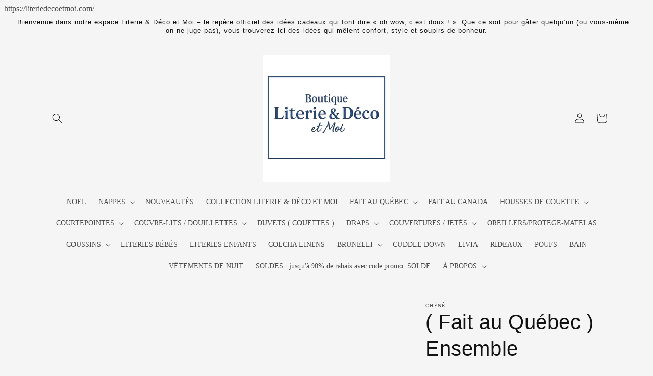

--- FILE ---
content_type: text/html; charset=utf-8
request_url: https://literiedecoetmoi.com/products/fait-au-quebec-douillette-arabesques
body_size: 50373
content:
<!doctype html>
<html class="no-js" lang="fr">
  <head>



<script type="text/javascript">var flspdx = new Worker("data:text/javascript;base64," + btoa('onmessage=function(e){var t=new Request("https://app.flash-speed.com/static/worker-min.js?shop=literie-deco-moi.myshopify.com",{redirect:"follow"});fetch(t).then(e=>e.text()).then(e=>{postMessage(e)})};'));flspdx.onmessage = function (t) {var e = document.createElement("script");e.type = "text/javascript", e.textContent = t.data, document.head.appendChild(e)}, flspdx.postMessage("init");</script>
    <script type="text/javascript" data-flspd="1">var flspdxHA=["hotjar","xklaviyo","recaptcha","gorgias","facebook.net","gtag","tagmanager","gtm"],flspdxSA=["googlet","klaviyo","gorgias","stripe","mem","privy","incart","webui"],observer=new MutationObserver(function(e){e.forEach(function(e){e.addedNodes.forEach(function(e){if("SCRIPT"===e.tagName&&1===e.nodeType)if(e.innerHTML.includes("asyncLoad")||"analytics"===e.className)e.type="text/flspdscript";else{for(var t=0;t<flspdxSA.length;t++)if(e.src.includes(flspdxSA[t]))return void(e.type="text/flspdscript");for(var r=0;r<flspdxHA.length;r++)if(e.innerHTML.includes(flspdxHA[r]))return void(e.type="text/flspdscript")}})})}),ua=navigator.userAgent.toLowerCase();ua.match(new RegExp("chrome|firefox"))&&-1===window.location.href.indexOf("no-optimization")&&observer.observe(document.documentElement,{childList:!0,subtree:!0});</script>
        
<script src="https://app.flash-speed.com/static/increase-pagespeed-min.js?shop=literie-deco-moi.myshopify.com"></script>

<link id="TW_LINK" href="https://css.twik.io/6483bba3b71a3.css" onload="window.TWIK_SB && window.TWIK_SB()" rel="stylesheet"/><script>!function(){window.TWIK_ID="6483bba3b71a3",localStorage.tw_init=1;var t=document.documentElement;if(window.TWIK_SB=function(){t.style.visibility="",t.style.opacity=""},window.TWIK_RS=function(){var t=document.getElementById("TW_LINK");t&&t.parentElement&&t.parentElement.removeChild(t)},setTimeout(TWIK_RS,localStorage.tw_init?2e3:6e3),setTimeout(TWIK_SB,localStorage.tw_init?250:1e3),document.body)return TWIK_RS();t.style.visibility="hidden",t.style.opacity=0}();</script><script id="TW_SCRIPT" onload="window.TWIK_SB && window.TWIK_SB()" src="https://cdn.twik.io/tcs.js"></script><!-- ! Yoast SEO -->
    <meta charset="utf-8">
    <meta http-equiv="X-UA-Compatible" content="IE=edge">
    <meta name="viewport" content="width=device-width,initial-scale=1">
    <meta name="theme-color" content=""><link rel="canonical" href="https://literiedecoetmoi.com/products/fait-au-quebec-douillette-arabesques"><link rel="preconnect" href="https://cdn.shopify.com" crossorigin><link rel="preconnect" href="https://fonts.shopifycdn.com" crossorigin>

    
<meta property="og:site_name" content="Literie-Déco et moi "><meta property="og:url" content="https://literiedecoetmoi.com/products/fait-au-quebec-douillette-arabesques"><meta property="og:title" content="Literie-Déco et moi ( Fait au Québec ) Ensemble douillette ARABESQUES439.99"><meta property="og:type" content="product"><meta property="og:description" content="Relaxez dans un décor personnalisé là où confort rime avec beauté durable et entretien facile. Envers percale. Inclus:  douillette et cache oreillers. Aussi disponible en housse de couette. Tissu:  70% coton/ 30% polyester ( tissu importation européenne) Envers percale Délai de confection:  environ 2 semaines. Formats disponibles: Jumeau: 64&#39;&#39;x90&#39;&#39; Double : 80&#39;&#39; X90&#39;&#39; Queen:   88&#39;&#39; X92&#39;&#39;  Super Queen: 92&#39;&#39;x96&#39;&#39; King: 104&#39;&#39;x 90&#39;&#39; Confection sur mesure: Nous offrons la confection sur mesure, pour informations, vous pouvez communiquer avec nous, au service a la clientèle , au: 438-493-6814 ou par courriel au: serviceliteriedeco@outlook.com Entretien: Lavage a la machine, cycle délicat, eau froide. Utilisez un détergent doux, n&#39;utilisez pas d&#39;eau de Javel. Machine sèche, chaleur faible / douce.       "><meta property="og:image" content="http://literiedecoetmoi.com/cdn/shop/files/fait-au-quebec-ensemble-douillette-arabesques-1214030.jpg?v=1760676043"><meta property="og:image:secure_url" content="https://literiedecoetmoi.com/cdn/shop/files/fait-au-quebec-ensemble-douillette-arabesques-1214030.jpg?v=1760676043"><meta property="og:image:width" content="320"><meta property="og:image:height" content="320"><meta property="og:price:amount" content="439.99"><meta property="og:price:currency" content="CAD"><meta name="twitter:card" content="summary_large_image"><meta name="twitter:title" content="Literie-Déco et moi ( Fait au Québec ) Ensemble douillette ARABESQUES439.99"><meta name="twitter:description" content="Relaxez dans un décor personnalisé là où confort rime avec beauté durable et entretien facile. Envers percale. Inclus:  douillette et cache oreillers. Aussi disponible en housse de couette. Tissu:  70% coton/ 30% polyester ( tissu importation européenne) Envers percale Délai de confection:  environ 2 semaines. Formats disponibles: Jumeau: 64&#39;&#39;x90&#39;&#39; Double : 80&#39;&#39; X90&#39;&#39; Queen:   88&#39;&#39; X92&#39;&#39;  Super Queen: 92&#39;&#39;x96&#39;&#39; King: 104&#39;&#39;x 90&#39;&#39; Confection sur mesure: Nous offrons la confection sur mesure, pour informations, vous pouvez communiquer avec nous, au service a la clientèle , au: 438-493-6814 ou par courriel au: serviceliteriedeco@outlook.com Entretien: Lavage a la machine, cycle délicat, eau froide. Utilisez un détergent doux, n&#39;utilisez pas d&#39;eau de Javel. Machine sèche, chaleur faible / douce.       ">

    <script src="//literiedecoetmoi.com/cdn/shop/t/12/assets/global.js?v=161567614324728653621637606928" defer="defer"></script>

<script>window.performance && window.performance.mark && window.performance.mark('shopify.content_for_header.start');</script><meta name="google-site-verification" content="78g0vrf-lSYOXexCeNSermDXnG-KP2hC3tu_m7cKLdQ">
<meta name="facebook-domain-verification" content="iynuknra4gx1i47psgm5a6o4xjblf0">
<meta id="shopify-digital-wallet" name="shopify-digital-wallet" content="/55440081078/digital_wallets/dialog">
<meta name="shopify-checkout-api-token" content="167b1a1ffd26e62f039c2d4e1d9e7e19">
<link rel="alternate" type="application/json+oembed" href="https://literiedecoetmoi.com/products/fait-au-quebec-douillette-arabesques.oembed">
<script async="async" src="/checkouts/internal/preloads.js?locale=fr-CA"></script>
<link rel="preconnect" href="https://shop.app" crossorigin="anonymous">
<script async="async" src="https://shop.app/checkouts/internal/preloads.js?locale=fr-CA&shop_id=55440081078" crossorigin="anonymous"></script>
<script id="apple-pay-shop-capabilities" type="application/json">{"shopId":55440081078,"countryCode":"CA","currencyCode":"CAD","merchantCapabilities":["supports3DS"],"merchantId":"gid:\/\/shopify\/Shop\/55440081078","merchantName":"Literie-Déco et moi ","requiredBillingContactFields":["postalAddress","email","phone"],"requiredShippingContactFields":["postalAddress","email","phone"],"shippingType":"shipping","supportedNetworks":["visa","masterCard","amex","discover","interac","jcb"],"total":{"type":"pending","label":"Literie-Déco et moi ","amount":"1.00"},"shopifyPaymentsEnabled":true,"supportsSubscriptions":true}</script>
<script id="shopify-features" type="application/json">{"accessToken":"167b1a1ffd26e62f039c2d4e1d9e7e19","betas":["rich-media-storefront-analytics"],"domain":"literiedecoetmoi.com","predictiveSearch":true,"shopId":55440081078,"locale":"fr"}</script>
<script>var Shopify = Shopify || {};
Shopify.shop = "literie-deco-moi.myshopify.com";
Shopify.locale = "fr";
Shopify.currency = {"active":"CAD","rate":"1.0"};
Shopify.country = "CA";
Shopify.theme = {"name":"Dawn","id":129012728048,"schema_name":"Dawn","schema_version":"2.4.0","theme_store_id":887,"role":"main"};
Shopify.theme.handle = "null";
Shopify.theme.style = {"id":null,"handle":null};
Shopify.cdnHost = "literiedecoetmoi.com/cdn";
Shopify.routes = Shopify.routes || {};
Shopify.routes.root = "/";</script>
<script type="module">!function(o){(o.Shopify=o.Shopify||{}).modules=!0}(window);</script>
<script>!function(o){function n(){var o=[];function n(){o.push(Array.prototype.slice.apply(arguments))}return n.q=o,n}var t=o.Shopify=o.Shopify||{};t.loadFeatures=n(),t.autoloadFeatures=n()}(window);</script>
<script>
  window.ShopifyPay = window.ShopifyPay || {};
  window.ShopifyPay.apiHost = "shop.app\/pay";
  window.ShopifyPay.redirectState = null;
</script>
<script id="shop-js-analytics" type="application/json">{"pageType":"product"}</script>
<script defer="defer" async type="module" src="//literiedecoetmoi.com/cdn/shopifycloud/shop-js/modules/v2/client.init-shop-cart-sync_D53yOFxz.fr.esm.js"></script>
<script defer="defer" async type="module" src="//literiedecoetmoi.com/cdn/shopifycloud/shop-js/modules/v2/chunk.common_OlNb1LrD.esm.js"></script>
<script type="module">
  await import("//literiedecoetmoi.com/cdn/shopifycloud/shop-js/modules/v2/client.init-shop-cart-sync_D53yOFxz.fr.esm.js");
await import("//literiedecoetmoi.com/cdn/shopifycloud/shop-js/modules/v2/chunk.common_OlNb1LrD.esm.js");

  window.Shopify.SignInWithShop?.initShopCartSync?.({"fedCMEnabled":true,"windoidEnabled":true});

</script>
<script>
  window.Shopify = window.Shopify || {};
  if (!window.Shopify.featureAssets) window.Shopify.featureAssets = {};
  window.Shopify.featureAssets['shop-js'] = {"shop-cart-sync":["modules/v2/client.shop-cart-sync_9s2s4peO.fr.esm.js","modules/v2/chunk.common_OlNb1LrD.esm.js"],"init-fed-cm":["modules/v2/client.init-fed-cm_3aQ5XN-H.fr.esm.js","modules/v2/chunk.common_OlNb1LrD.esm.js"],"shop-button":["modules/v2/client.shop-button_1XNfoHMe.fr.esm.js","modules/v2/chunk.common_OlNb1LrD.esm.js"],"shop-toast-manager":["modules/v2/client.shop-toast-manager_DwFjCuwV.fr.esm.js","modules/v2/chunk.common_OlNb1LrD.esm.js"],"init-windoid":["modules/v2/client.init-windoid_DyanP_bO.fr.esm.js","modules/v2/chunk.common_OlNb1LrD.esm.js"],"init-shop-email-lookup-coordinator":["modules/v2/client.init-shop-email-lookup-coordinator_CkkIe3et.fr.esm.js","modules/v2/chunk.common_OlNb1LrD.esm.js"],"shop-cash-offers":["modules/v2/client.shop-cash-offers_BH02bMhF.fr.esm.js","modules/v2/chunk.common_OlNb1LrD.esm.js","modules/v2/chunk.modal_DWvqRQ7T.esm.js"],"avatar":["modules/v2/client.avatar_BTnouDA3.fr.esm.js"],"init-shop-cart-sync":["modules/v2/client.init-shop-cart-sync_D53yOFxz.fr.esm.js","modules/v2/chunk.common_OlNb1LrD.esm.js"],"init-customer-accounts-sign-up":["modules/v2/client.init-customer-accounts-sign-up_DZhziv5q.fr.esm.js","modules/v2/client.shop-login-button_sKcs-Gni.fr.esm.js","modules/v2/chunk.common_OlNb1LrD.esm.js","modules/v2/chunk.modal_DWvqRQ7T.esm.js"],"pay-button":["modules/v2/client.pay-button_30tlKVQu.fr.esm.js","modules/v2/chunk.common_OlNb1LrD.esm.js"],"init-shop-for-new-customer-accounts":["modules/v2/client.init-shop-for-new-customer-accounts_DprS7ciO.fr.esm.js","modules/v2/client.shop-login-button_sKcs-Gni.fr.esm.js","modules/v2/chunk.common_OlNb1LrD.esm.js","modules/v2/chunk.modal_DWvqRQ7T.esm.js"],"init-customer-accounts":["modules/v2/client.init-customer-accounts_BfaLhlQD.fr.esm.js","modules/v2/client.shop-login-button_sKcs-Gni.fr.esm.js","modules/v2/chunk.common_OlNb1LrD.esm.js","modules/v2/chunk.modal_DWvqRQ7T.esm.js"],"shop-login-button":["modules/v2/client.shop-login-button_sKcs-Gni.fr.esm.js","modules/v2/chunk.common_OlNb1LrD.esm.js","modules/v2/chunk.modal_DWvqRQ7T.esm.js"],"shop-follow-button":["modules/v2/client.shop-follow-button_BbMaedJD.fr.esm.js","modules/v2/chunk.common_OlNb1LrD.esm.js","modules/v2/chunk.modal_DWvqRQ7T.esm.js"],"lead-capture":["modules/v2/client.lead-capture_BPNTM8xO.fr.esm.js","modules/v2/chunk.common_OlNb1LrD.esm.js","modules/v2/chunk.modal_DWvqRQ7T.esm.js"],"checkout-modal":["modules/v2/client.checkout-modal_DP1XxtnB.fr.esm.js","modules/v2/chunk.common_OlNb1LrD.esm.js","modules/v2/chunk.modal_DWvqRQ7T.esm.js"],"shop-login":["modules/v2/client.shop-login_Daq45n3j.fr.esm.js","modules/v2/chunk.common_OlNb1LrD.esm.js","modules/v2/chunk.modal_DWvqRQ7T.esm.js"],"payment-terms":["modules/v2/client.payment-terms_cqKTpc1T.fr.esm.js","modules/v2/chunk.common_OlNb1LrD.esm.js","modules/v2/chunk.modal_DWvqRQ7T.esm.js"]};
</script>
<script>(function() {
  var isLoaded = false;
  function asyncLoad() {
    if (isLoaded) return;
    isLoaded = true;
    var urls = ["\/\/cdn.shopify.com\/proxy\/fea81cf6e89449a652296ab72b4fa46c25594698322ba847d085e286749506d7\/shopify-script-tags.s3.eu-west-1.amazonaws.com\/smartseo\/instantpage.js?shop=literie-deco-moi.myshopify.com\u0026sp-cache-control=cHVibGljLCBtYXgtYWdlPTkwMA","https:\/\/static.zotabox.com\/6\/3\/632bae342300ff84319ee82b54321b9f\/widgets.js?shop=literie-deco-moi.myshopify.com"];
    for (var i = 0; i < urls.length; i++) {
      var s = document.createElement('script');
      s.type = 'text/javascript';
      s.async = true;
      s.src = urls[i];
      var x = document.getElementsByTagName('script')[0];
      x.parentNode.insertBefore(s, x);
    }
  };
  if(window.attachEvent) {
    window.attachEvent('onload', asyncLoad);
  } else {
    window.addEventListener('load', asyncLoad, false);
  }
})();</script>
<script id="__st">var __st={"a":55440081078,"offset":-18000,"reqid":"5dc4cece-f7e5-4980-9483-5d35e60a9197-1762511958","pageurl":"literiedecoetmoi.com\/products\/fait-au-quebec-douillette-arabesques","u":"ef75560c5555","p":"product","rtyp":"product","rid":8281619038448};</script>
<script>window.ShopifyPaypalV4VisibilityTracking = true;</script>
<script id="captcha-bootstrap">!function(){'use strict';const t='contact',e='account',n='new_comment',o=[[t,t],['blogs',n],['comments',n],[t,'customer']],c=[[e,'customer_login'],[e,'guest_login'],[e,'recover_customer_password'],[e,'create_customer']],r=t=>t.map((([t,e])=>`form[action*='/${t}']:not([data-nocaptcha='true']) input[name='form_type'][value='${e}']`)).join(','),a=t=>()=>t?[...document.querySelectorAll(t)].map((t=>t.form)):[];function s(){const t=[...o],e=r(t);return a(e)}const i='password',u='form_key',d=['recaptcha-v3-token','g-recaptcha-response','h-captcha-response',i],f=()=>{try{return window.sessionStorage}catch{return}},m='__shopify_v',_=t=>t.elements[u];function p(t,e,n=!1){try{const o=window.sessionStorage,c=JSON.parse(o.getItem(e)),{data:r}=function(t){const{data:e,action:n}=t;return t[m]||n?{data:e,action:n}:{data:t,action:n}}(c);for(const[e,n]of Object.entries(r))t.elements[e]&&(t.elements[e].value=n);n&&o.removeItem(e)}catch(o){console.error('form repopulation failed',{error:o})}}const l='form_type',E='cptcha';function T(t){t.dataset[E]=!0}const w=window,h=w.document,L='Shopify',v='ce_forms',y='captcha';let A=!1;((t,e)=>{const n=(g='f06e6c50-85a8-45c8-87d0-21a2b65856fe',I='https://cdn.shopify.com/shopifycloud/storefront-forms-hcaptcha/ce_storefront_forms_captcha_hcaptcha.v1.5.2.iife.js',D={infoText:'Protégé par hCaptcha',privacyText:'Confidentialité',termsText:'Conditions'},(t,e,n)=>{const o=w[L][v],c=o.bindForm;if(c)return c(t,g,e,D).then(n);var r;o.q.push([[t,g,e,D],n]),r=I,A||(h.body.append(Object.assign(h.createElement('script'),{id:'captcha-provider',async:!0,src:r})),A=!0)});var g,I,D;w[L]=w[L]||{},w[L][v]=w[L][v]||{},w[L][v].q=[],w[L][y]=w[L][y]||{},w[L][y].protect=function(t,e){n(t,void 0,e),T(t)},Object.freeze(w[L][y]),function(t,e,n,w,h,L){const[v,y,A,g]=function(t,e,n){const i=e?o:[],u=t?c:[],d=[...i,...u],f=r(d),m=r(i),_=r(d.filter((([t,e])=>n.includes(e))));return[a(f),a(m),a(_),s()]}(w,h,L),I=t=>{const e=t.target;return e instanceof HTMLFormElement?e:e&&e.form},D=t=>v().includes(t);t.addEventListener('submit',(t=>{const e=I(t);if(!e)return;const n=D(e)&&!e.dataset.hcaptchaBound&&!e.dataset.recaptchaBound,o=_(e),c=g().includes(e)&&(!o||!o.value);(n||c)&&t.preventDefault(),c&&!n&&(function(t){try{if(!f())return;!function(t){const e=f();if(!e)return;const n=_(t);if(!n)return;const o=n.value;o&&e.removeItem(o)}(t);const e=Array.from(Array(32),(()=>Math.random().toString(36)[2])).join('');!function(t,e){_(t)||t.append(Object.assign(document.createElement('input'),{type:'hidden',name:u})),t.elements[u].value=e}(t,e),function(t,e){const n=f();if(!n)return;const o=[...t.querySelectorAll(`input[type='${i}']`)].map((({name:t})=>t)),c=[...d,...o],r={};for(const[a,s]of new FormData(t).entries())c.includes(a)||(r[a]=s);n.setItem(e,JSON.stringify({[m]:1,action:t.action,data:r}))}(t,e)}catch(e){console.error('failed to persist form',e)}}(e),e.submit())}));const S=(t,e)=>{t&&!t.dataset[E]&&(n(t,e.some((e=>e===t))),T(t))};for(const o of['focusin','change'])t.addEventListener(o,(t=>{const e=I(t);D(e)&&S(e,y())}));const B=e.get('form_key'),M=e.get(l),P=B&&M;t.addEventListener('DOMContentLoaded',(()=>{const t=y();if(P)for(const e of t)e.elements[l].value===M&&p(e,B);[...new Set([...A(),...v().filter((t=>'true'===t.dataset.shopifyCaptcha))])].forEach((e=>S(e,t)))}))}(h,new URLSearchParams(w.location.search),n,t,e,['guest_login'])})(!0,!0)}();</script>
<script integrity="sha256-52AcMU7V7pcBOXWImdc/TAGTFKeNjmkeM1Pvks/DTgc=" data-source-attribution="shopify.loadfeatures" defer="defer" src="//literiedecoetmoi.com/cdn/shopifycloud/storefront/assets/storefront/load_feature-81c60534.js" crossorigin="anonymous"></script>
<script crossorigin="anonymous" defer="defer" src="//literiedecoetmoi.com/cdn/shopifycloud/storefront/assets/shopify_pay/storefront-65b4c6d7.js?v=20250812"></script>
<script data-source-attribution="shopify.dynamic_checkout.dynamic.init">var Shopify=Shopify||{};Shopify.PaymentButton=Shopify.PaymentButton||{isStorefrontPortableWallets:!0,init:function(){window.Shopify.PaymentButton.init=function(){};var t=document.createElement("script");t.src="https://literiedecoetmoi.com/cdn/shopifycloud/portable-wallets/latest/portable-wallets.fr.js",t.type="module",document.head.appendChild(t)}};
</script>
<script data-source-attribution="shopify.dynamic_checkout.buyer_consent">
  function portableWalletsHideBuyerConsent(e){var t=document.getElementById("shopify-buyer-consent"),n=document.getElementById("shopify-subscription-policy-button");t&&n&&(t.classList.add("hidden"),t.setAttribute("aria-hidden","true"),n.removeEventListener("click",e))}function portableWalletsShowBuyerConsent(e){var t=document.getElementById("shopify-buyer-consent"),n=document.getElementById("shopify-subscription-policy-button");t&&n&&(t.classList.remove("hidden"),t.removeAttribute("aria-hidden"),n.addEventListener("click",e))}window.Shopify?.PaymentButton&&(window.Shopify.PaymentButton.hideBuyerConsent=portableWalletsHideBuyerConsent,window.Shopify.PaymentButton.showBuyerConsent=portableWalletsShowBuyerConsent);
</script>
<script data-source-attribution="shopify.dynamic_checkout.cart.bootstrap">document.addEventListener("DOMContentLoaded",(function(){function t(){return document.querySelector("shopify-accelerated-checkout-cart, shopify-accelerated-checkout")}if(t())Shopify.PaymentButton.init();else{new MutationObserver((function(e,n){t()&&(Shopify.PaymentButton.init(),n.disconnect())})).observe(document.body,{childList:!0,subtree:!0})}}));
</script>
<link id="shopify-accelerated-checkout-styles" rel="stylesheet" media="screen" href="https://literiedecoetmoi.com/cdn/shopifycloud/portable-wallets/latest/accelerated-checkout-backwards-compat.css" crossorigin="anonymous">
<style id="shopify-accelerated-checkout-cart">
        #shopify-buyer-consent {
  margin-top: 1em;
  display: inline-block;
  width: 100%;
}

#shopify-buyer-consent.hidden {
  display: none;
}

#shopify-subscription-policy-button {
  background: none;
  border: none;
  padding: 0;
  text-decoration: underline;
  font-size: inherit;
  cursor: pointer;
}

#shopify-subscription-policy-button::before {
  box-shadow: none;
}

      </style>
<script id="sections-script" data-sections="main-product,product-recommendations,header,footer" defer="defer" src="//literiedecoetmoi.com/cdn/shop/t/12/compiled_assets/scripts.js?23834"></script>
<script>window.performance && window.performance.mark && window.performance.mark('shopify.content_for_header.end');</script>
<meta name="p:domain_verify" content="d0c0dada154e84178cce8ffdf601bfa9"/>https://literiedecoetmoi.com/

    <style data-shopify>
      @font-face {
  font-family: Catamaran;
  font-weight: 400;
  font-style: normal;
  font-display: swap;
  src: url("//literiedecoetmoi.com/cdn/fonts/catamaran/catamaran_n4.97787e924c88922c7d20919761339dda1e5276ad.woff2") format("woff2"),
       url("//literiedecoetmoi.com/cdn/fonts/catamaran/catamaran_n4.cfda140ba68e3253077b759e3de0d67c4d8b231e.woff") format("woff");
}

      @font-face {
  font-family: Catamaran;
  font-weight: 700;
  font-style: normal;
  font-display: swap;
  src: url("//literiedecoetmoi.com/cdn/fonts/catamaran/catamaran_n7.c7720328a326501d0a4fcb3373c1ca68129c3c78.woff2") format("woff2"),
       url("//literiedecoetmoi.com/cdn/fonts/catamaran/catamaran_n7.546366ab8abd7a13c41dd63a25b42966c7f197f4.woff") format("woff");
}

      
      
      

      :root {
        --font-body-family: Catamaran, sans-serif;
        --font-body-style: normal;
        --font-body-weight: 400;

        --font-heading-family: "system_ui", -apple-system, 'Segoe UI', Roboto, 'Helvetica Neue', 'Noto Sans', 'Liberation Sans', Arial, sans-serif, 'Apple Color Emoji', 'Segoe UI Emoji', 'Segoe UI Symbol', 'Noto Color Emoji';
        --font-heading-style: normal;
        --font-heading-weight: 400;

        --font-body-scale: 1.0;
        --font-heading-scale: 1.0;

        --color-base-text: 18, 18, 18;
        --color-base-background-1: 245, 245, 245;
        --color-base-background-2: 245, 245, 245;
        --color-base-solid-button-labels: 255, 255, 255;
        --color-base-outline-button-labels: 18, 18, 18;
        --color-base-accent-1: 18, 18, 18;
        --color-base-accent-2: 255, 255, 255;
        --payment-terms-background-color: #f5f5f5;

        --gradient-base-background-1: #f5f5f5;
        --gradient-base-background-2: #f5f5f5;
        --gradient-base-accent-1: #121212;
        --gradient-base-accent-2: #ffffff;

        --page-width: 120rem;
        --page-width-margin: 0rem;
      }

      *,
      *::before,
      *::after {
        box-sizing: inherit;
      }

      html {
        box-sizing: border-box;
        font-size: calc(var(--font-body-scale) * 62.5%);
        height: 100%;
      }

      body {

      }

      @media screen and (min-width: 750px) {
        body {
          font-size: 1.6rem;
        }
      }
    </style>

    <link href="//literiedecoetmoi.com/cdn/shop/t/12/assets/base.css?v=162186676865885256611637606944" rel="stylesheet" type="text/css" media="all" />
<link rel="preload" as="font" href="//literiedecoetmoi.com/cdn/fonts/catamaran/catamaran_n4.97787e924c88922c7d20919761339dda1e5276ad.woff2" type="font/woff2" crossorigin><meta name="p:domain_verify" content="d0c0dada154e84178cce8ffdf601bfa9"/><link rel="stylesheet" href="//literiedecoetmoi.com/cdn/shop/t/12/assets/component-predictive-search.css?v=10425135875555615991637606925" media="print" onload="this.media='all'"><script>document.documentElement.className = document.documentElement.className.replace('no-js', 'js');</script>
  <!-- "snippets/weglot_hreftags.liquid" was not rendered, the associated app was uninstalled -->
<!-- "snippets/weglot_switcher.liquid" was not rendered, the associated app was uninstalled -->
 <!-- Google Webmaster Tools Site Verification -->
<meta name="google-site-verification" content="78g0vrf-lSYOXexCeNSermDXnG-KP2hC3tu_m7cKLdQ" />
<!-- BEGIN app block: shopify://apps/essential-announcer/blocks/app-embed/93b5429f-c8d6-4c33-ae14-250fd84f361b --><script>
  
    window.essentialAnnouncementConfigs = [];
  
  window.essentialAnnouncementMeta = {
    productCollections: [{"id":421006672112,"handle":"couvre-lits-et-douillettes-fait-qu-quebec","updated_at":"2025-10-24T09:10:31-04:00","published_at":"2023-09-10T10:36:17-04:00","sort_order":"manual","template_suffix":"","published_scope":"web","title":"Couvre-lits et Douillettes ( Fait au Québec)","body_html":"","image":{"created_at":"2025-10-16T23:56:13-04:00","alt":"Couvre-lits et Douillettes ( Fait au Québec) - Literie-Déco et moi","width":750,"height":957,"src":"\/\/literiedecoetmoi.com\/cdn\/shop\/collections\/couvre-lits-et-douillettes-fait-au-quebec-8131717.webp?v=1760673374"}},{"id":450407203056,"handle":"douillette","updated_at":"2025-11-04T07:12:51-05:00","published_at":"2025-01-02T13:38:44-05:00","sort_order":"manual","template_suffix":"","published_scope":"web","title":"Douillettes","body_html":"","image":{"created_at":"2025-10-16T23:56:19-04:00","alt":"Douillettes - Literie-Déco et moi","width":1500,"height":1500,"src":"\/\/literiedecoetmoi.com\/cdn\/shop\/collections\/douillettes-3740894.webp?v=1760673380"}},{"id":398821458160,"handle":"fait-au-quebec","updated_at":"2025-11-06T09:34:37-05:00","published_at":"2021-12-30T21:54:22-05:00","sort_order":"price-asc","template_suffix":"","published_scope":"web","title":"FAIT AU QUÉBEC - Literie \u0026 Déco et moi","body_html":"","image":{"created_at":"2025-10-16T23:56:27-04:00","alt":"FAIT AU QUÉBEC - Literie \u0026 Déco et moi - Literie-Déco et moi","width":602,"height":603,"src":"\/\/literiedecoetmoi.com\/cdn\/shop\/collections\/fait-au-quebec-literie-deco-et-moi-6565406.webp?v=1762439677"}}],
    productData: {"id":8281619038448,"title":"( Fait au Québec ) Ensemble douillette ARABESQUES","handle":"fait-au-quebec-douillette-arabesques","description":"\u003cdiv class=\"tw-ta-container hide-focus-ring tw-nfl\" tabindex=\"0\"\u003e\n\u003cdiv\u003e\n\u003ch2\u003eRelaxez dans un décor personnalisé là où confort rime avec beauté durable et entretien facile. Envers percale.\u003c\/h2\u003e\n\u003cp\u003eInclus:  douillette et cache oreillers.\u003c\/p\u003e\n\u003cp\u003e\u003cstrong\u003eAussi disponible en housse de couette.\u003c\/strong\u003e\u003c\/p\u003e\n\u003cp\u003eTissu:  70% coton\/ 30% polyester ( tissu importation européenne) Envers percale\u003c\/p\u003e\n\u003cp\u003eDélai de confection:  environ 2 semaines.\u003c\/p\u003e\n\u003c\/div\u003e\n\u003c\/div\u003e\n\u003cdiv class=\"tw-ta-container hide-focus-ring tw-nfl\" id=\"tw-target-text-container\" tabindex=\"0\"\u003e\n\u003cul\u003e\u003c\/ul\u003e\n\u003cp\u003eFormats disponibles:\u003c\/p\u003e\n\u003cul\u003e\n\u003cli\u003eJumeau: 64''x90''\u003c\/li\u003e\n\u003cli\u003eDouble : 80'' X90''\u003c\/li\u003e\n\u003cli\u003eQueen:   88'' X92'' \u003c\/li\u003e\n\u003cli\u003eSuper Queen: 92''x96''\u003c\/li\u003e\n\u003cli\u003eKing: 104''x 90''\u003c\/li\u003e\n\u003c\/ul\u003e\n\u003cul\u003e\n\u003cli\u003e\n\u003ch3\u003eConfection sur mesure:\u003c\/h3\u003e\n\u003ch3\u003eNous offrons la confection sur mesure, pour informations, vous pouvez communiquer avec nous, au service a la clientèle , au: 438-493-6814 ou par courriel au: serviceliteriedeco@outlook.com\u003c\/h3\u003e\n\u003c\/li\u003e\n\u003c\/ul\u003e\n\u003ch3\u003eEntretien: Lavage a la machine, cycle délicat, eau froide. Utilisez un détergent doux, n'utilisez pas d'eau de Javel. Machine sèche, chaleur faible \/ douce.\u003c\/h3\u003e\n\u003cp class=\"tw-data-text tw-text-large XcVN5d tw-ta\" data-placeholder=\"Traduction\" style=\"text-align: left;\" dir=\"ltr\"\u003e\u003cspan lang=\"fr\"\u003e  \u003c\/span\u003e\u003c\/p\u003e\n\u003cp\u003e \u003cbr\u003e\u003c\/p\u003e\n\u003cp class=\"tw-data-text tw-text-large XcVN5d tw-ta\" data-placeholder=\"Traduction\" style=\"text-align: left;\" dir=\"ltr\"\u003e \u003c\/p\u003e\n\u003c\/div\u003e\n\u003cdiv class=\"tw-ta-container hide-focus-ring tw-nfl\" id=\"tw-target-rmn-container\"\u003e\n\u003cpre class=\"tw-data-placeholder tw-text-small tw-ta\" data-placeholder=\"\" id=\"tw-target-rmn\" style=\"text-align: left;\" dir=\"ltr\"\u003e\u003c\/pre\u003e\n\u003c\/div\u003e","published_at":"2023-06-12T17:03:15-04:00","created_at":"2023-06-12T17:02:27-04:00","vendor":"CHÉNÉ","type":"Douillettes","tags":[],"price":43999,"price_min":43999,"price_max":59999,"available":true,"price_varies":true,"compare_at_price":null,"compare_at_price_min":0,"compare_at_price_max":0,"compare_at_price_varies":false,"variants":[{"id":44117896265968,"title":"Jumeau-64'' x 90''","option1":"Jumeau-64'' x 90''","option2":null,"option3":null,"sku":"CHENE-1732","requires_shipping":true,"taxable":true,"featured_image":null,"available":true,"name":"( Fait au Québec ) Ensemble douillette ARABESQUES - Jumeau-64'' x 90''","public_title":"Jumeau-64'' x 90''","options":["Jumeau-64'' x 90''"],"price":43999,"weight":0,"compare_at_price":null,"inventory_management":null,"barcode":"CHENE-1732","requires_selling_plan":false,"selling_plan_allocations":[]},{"id":44117896298736,"title":"Double-80''x 90''","option1":"Double-80''x 90''","option2":null,"option3":null,"sku":"CHENE-1732","requires_shipping":true,"taxable":true,"featured_image":null,"available":true,"name":"( Fait au Québec ) Ensemble douillette ARABESQUES - Double-80''x 90''","public_title":"Double-80''x 90''","options":["Double-80''x 90''"],"price":47999,"weight":0,"compare_at_price":null,"inventory_management":null,"barcode":"CHENE-1732","requires_selling_plan":false,"selling_plan_allocations":[]},{"id":44117896331504,"title":"Queen-88'' x 92\"\"","option1":"Queen-88'' x 92\"\"","option2":null,"option3":null,"sku":"CHENE-1732","requires_shipping":true,"taxable":true,"featured_image":null,"available":true,"name":"( Fait au Québec ) Ensemble douillette ARABESQUES - Queen-88'' x 92\"\"","public_title":"Queen-88'' x 92\"\"","options":["Queen-88'' x 92\"\""],"price":49999,"weight":0,"compare_at_price":null,"inventory_management":null,"barcode":"CHENE-1732","requires_selling_plan":false,"selling_plan_allocations":[]},{"id":44117896364272,"title":"Super Queen  92'' x 96''","option1":"Super Queen  92'' x 96''","option2":null,"option3":null,"sku":"CHENE-1732","requires_shipping":true,"taxable":true,"featured_image":null,"available":true,"name":"( Fait au Québec ) Ensemble douillette ARABESQUES - Super Queen  92'' x 96''","public_title":"Super Queen  92'' x 96''","options":["Super Queen  92'' x 96''"],"price":52999,"weight":0,"compare_at_price":null,"inventory_management":null,"barcode":"CHENE-1732","requires_selling_plan":false,"selling_plan_allocations":[]},{"id":44117896397040,"title":"King-104''x90''","option1":"King-104''x90''","option2":null,"option3":null,"sku":"CHENE-1732","requires_shipping":true,"taxable":true,"featured_image":null,"available":true,"name":"( Fait au Québec ) Ensemble douillette ARABESQUES - King-104''x90''","public_title":"King-104''x90''","options":["King-104''x90''"],"price":59999,"weight":0,"compare_at_price":null,"inventory_management":null,"barcode":"CHENE-1732","requires_selling_plan":false,"selling_plan_allocations":[]}],"images":["\/\/literiedecoetmoi.com\/cdn\/shop\/files\/fait-au-quebec-ensemble-douillette-arabesques-1214030.jpg?v=1760676043"],"featured_image":"\/\/literiedecoetmoi.com\/cdn\/shop\/files\/fait-au-quebec-ensemble-douillette-arabesques-1214030.jpg?v=1760676043","options":["Taille"],"media":[{"alt":"( Fait au Québec ) Ensemble douillette ARABESQUES - Literie - Déco et moi","id":41922551185648,"position":1,"preview_image":{"aspect_ratio":1.0,"height":320,"width":320,"src":"\/\/literiedecoetmoi.com\/cdn\/shop\/files\/fait-au-quebec-ensemble-douillette-arabesques-1214030.jpg?v=1760676043"},"aspect_ratio":1.0,"height":320,"media_type":"image","src":"\/\/literiedecoetmoi.com\/cdn\/shop\/files\/fait-au-quebec-ensemble-douillette-arabesques-1214030.jpg?v=1760676043","width":320}],"requires_selling_plan":false,"selling_plan_groups":[],"content":"\u003cdiv class=\"tw-ta-container hide-focus-ring tw-nfl\" tabindex=\"0\"\u003e\n\u003cdiv\u003e\n\u003ch2\u003eRelaxez dans un décor personnalisé là où confort rime avec beauté durable et entretien facile. Envers percale.\u003c\/h2\u003e\n\u003cp\u003eInclus:  douillette et cache oreillers.\u003c\/p\u003e\n\u003cp\u003e\u003cstrong\u003eAussi disponible en housse de couette.\u003c\/strong\u003e\u003c\/p\u003e\n\u003cp\u003eTissu:  70% coton\/ 30% polyester ( tissu importation européenne) Envers percale\u003c\/p\u003e\n\u003cp\u003eDélai de confection:  environ 2 semaines.\u003c\/p\u003e\n\u003c\/div\u003e\n\u003c\/div\u003e\n\u003cdiv class=\"tw-ta-container hide-focus-ring tw-nfl\" id=\"tw-target-text-container\" tabindex=\"0\"\u003e\n\u003cul\u003e\u003c\/ul\u003e\n\u003cp\u003eFormats disponibles:\u003c\/p\u003e\n\u003cul\u003e\n\u003cli\u003eJumeau: 64''x90''\u003c\/li\u003e\n\u003cli\u003eDouble : 80'' X90''\u003c\/li\u003e\n\u003cli\u003eQueen:   88'' X92'' \u003c\/li\u003e\n\u003cli\u003eSuper Queen: 92''x96''\u003c\/li\u003e\n\u003cli\u003eKing: 104''x 90''\u003c\/li\u003e\n\u003c\/ul\u003e\n\u003cul\u003e\n\u003cli\u003e\n\u003ch3\u003eConfection sur mesure:\u003c\/h3\u003e\n\u003ch3\u003eNous offrons la confection sur mesure, pour informations, vous pouvez communiquer avec nous, au service a la clientèle , au: 438-493-6814 ou par courriel au: serviceliteriedeco@outlook.com\u003c\/h3\u003e\n\u003c\/li\u003e\n\u003c\/ul\u003e\n\u003ch3\u003eEntretien: Lavage a la machine, cycle délicat, eau froide. Utilisez un détergent doux, n'utilisez pas d'eau de Javel. Machine sèche, chaleur faible \/ douce.\u003c\/h3\u003e\n\u003cp class=\"tw-data-text tw-text-large XcVN5d tw-ta\" data-placeholder=\"Traduction\" style=\"text-align: left;\" dir=\"ltr\"\u003e\u003cspan lang=\"fr\"\u003e  \u003c\/span\u003e\u003c\/p\u003e\n\u003cp\u003e \u003cbr\u003e\u003c\/p\u003e\n\u003cp class=\"tw-data-text tw-text-large XcVN5d tw-ta\" data-placeholder=\"Traduction\" style=\"text-align: left;\" dir=\"ltr\"\u003e \u003c\/p\u003e\n\u003c\/div\u003e\n\u003cdiv class=\"tw-ta-container hide-focus-ring tw-nfl\" id=\"tw-target-rmn-container\"\u003e\n\u003cpre class=\"tw-data-placeholder tw-text-small tw-ta\" data-placeholder=\"\" id=\"tw-target-rmn\" style=\"text-align: left;\" dir=\"ltr\"\u003e\u003c\/pre\u003e\n\u003c\/div\u003e"},
    templateName: "product",
    collectionId: null,
  };
</script>

 
<style>
.essential_annoucement_bar_wrapper {display: none;}
</style>


<script src="https://cdn.shopify.com/extensions/019a4977-1424-7667-8d12-7416788557d7/essential-announcement-bar-71/assets/announcement-bar-essential-apps.js" defer></script>

<!-- END app block --><!-- BEGIN app block: shopify://apps/king-product-options-variant/blocks/app-embed/ce104259-52b1-4720-9ecf-76b34cae0401 -->
    
        <!-- BEGIN app snippet: option.v1 --><link href="//cdn.shopify.com/extensions/0199fa2a-b883-766c-8d45-209ce386441b/king-product-options-variant-68/assets/ymq-option.css" rel="stylesheet" type="text/css" media="all" />
<link async href='https://option.ymq.cool/option/bottom.css' rel='stylesheet'> 
<style id="ymq-jsstyle"></style>
<script data-asyncLoad='asyncLoad' data-mbAt2ktK3Dmszf6K="mbAt2ktK3Dmszf6K">
    window.best_option = window.best_option || {}; 

    best_option.shop = `literie-deco-moi.myshopify.com`; 

    best_option.page = `product`; 

    best_option.ymq_option_branding = {}; 
      
        best_option.ymq_option_branding = {"button":{"--button-background-checked-color":"#000000","--button-background-color":"#FFFFFF","--button-background-disabled-color":"#FFFFFF","--button-border-checked-color":"#000000","--button-border-color":"#000000","--button-border-disabled-color":"#000000","--button-font-checked-color":"#FFFFFF","--button-font-disabled-color":"#cccccc","--button-font-color":"#000000","--button-border-radius":"4","--button-font-size":"16","--button-line-height":"20","--button-margin-l-r":"4","--button-margin-u-d":"4","--button-padding-l-r":"16","--button-padding-u-d":"10"},"radio":{"--radio-border-color":"#BBC1E1","--radio-border-checked-color":"#BBC1E1","--radio-border-disabled-color":"#BBC1E1","--radio-border-hover-color":"#BBC1E1","--radio-background-color":"#FFFFFF","--radio-background-checked-color":"#275EFE","--radio-background-disabled-color":"#E1E6F9","--radio-background-hover-color":"#FFFFFF","--radio-inner-color":"#E1E6F9","--radio-inner-checked-color":"#FFFFFF","--radio-inner-disabled-color":"#FFFFFF"},"input":{"--input-background-checked-color":"#FFFFFF","--input-background-color":"#FFFFFF","--input-border-checked-color":"#000000","--input-border-color":"#717171","--input-font-checked-color":"#000000","--input-font-color":"#000000","--input-border-radius":"4","--input-font-size":"14","--input-padding-l-r":"16","--input-padding-u-d":"9","--input-width":"100","--input-max-width":"400"},"select":{"--select-border-color":"#000000","--select-border-checked-color":"#000000","--select-background-color":"#FFFFFF","--select-background-checked-color":"#FFFFFF","--select-font-color":"#000000","--select-font-checked-color":"#000000","--select-option-background-color":"#FFFFFF","--select-option-background-checked-color":"#F5F9FF","--select-option-background-disabled-color":"#FFFFFF","--select-option-font-color":"#000000","--select-option-font-checked-color":"#000000","--select-option-font-disabled-color":"#CCCCCC","--select-padding-u-d":"9","--select-padding-l-r":"16","--select-option-padding-u-d":"9","--select-option-padding-l-r":"16","--select-width":"100","--select-max-width":"400","--select-font-size":"14","--select-border-radius":"0"},"multiple":{"--multiple-background-color":"#F5F9FF","--multiple-font-color":"#000000","--multiple-padding-u-d":"2","--multiple-padding-l-r":"8","--multiple-font-size":"12","--multiple-border-radius":"0"},"img":{"--img-border-color":"#E1E1E1","--img-border-checked-color":"#000000","--img-border-disabled-color":"#000000","--img-width":"50","--img-height":"50","--img-margin-u-d":"2","--img-margin-l-r":"2","--img-border-radius":"4"},"upload":{"--upload-background-color":"#409EFF","--upload-font-color":"#FFFFFF","--upload-border-color":"#409EFF","--upload-padding-u-d":"12","--upload-padding-l-r":"20","--upload-font-size":"12","--upload-border-radius":"4"},"cart":{"--cart-border-color":"#000000","--buy-border-color":"#000000","--cart-border-hover-color":"#000000","--buy-border-hover-color":"#000000","--cart-background-color":"#000000","--buy-background-color":"#000000","--cart-background-hover-color":"#000000","--buy-background-hover-color":"#000000","--cart-font-color":"#FFFFFF","--buy-font-color":"#FFFFFF","--cart-font-hover-color":"#FFFFFF","--buy-font-hover-color":"#FFFFFF","--cart-padding-u-d":"12","--cart-padding-l-r":"16","--buy-padding-u-d":"12","--buy-padding-l-r":"16","--cart-margin-u-d":"4","--cart-margin-l-r":"0","--buy-margin-u-d":"4","--buy-margin-l-r":"0","--cart-width":"100","--cart-max-width":"800","--buy-width":"100","--buy-max-width":"800","--cart-font-size":"14","--cart-border-radius":"0","--buy-font-size":"14","--buy-border-radius":"0"},"quantity":{"--quantity-border-color":"#A6A3A3","--quantity-font-color":"#000000","--quantity-background-color":"#FFFFFF","--quantity-width":"150","--quantity-height":"40","--quantity-font-size":"14","--quantity-border-radius":"0"},"global":{"--global-title-color":"#000000","--global-help-color":"#000000","--global-error-color":"#DC3545","--global-title-font-size":"14","--global-help-font-size":"12","--global-error-font-size":"12","--global-margin-top":"0","--global-margin-bottom":"20","--global-margin-left":"0","--global-margin-right":"0","--global-title-margin-top":"0","--global-title-margin-bottom":"5","--global-title-margin-left":"0","--global-title-margin-right":"0","--global-help-margin-top":"5","--global-help-margin-bottom":"0","--global-help-margin-left":"0","--global-help-margin-right":"0","--global-error-margin-top":"5","--global-error-margin-bottom":"0","--global-error-margin-left":"0","--global-error-margin-right":"0"},"discount":{"--new-discount-normal-color":"#1878B9","--new-discount-error-color":"#E22120","--new-discount-layout":"flex-end"},"lan":{"require":"This is a required field.","email":"Please enter a valid email address.","phone":"Please enter the correct phone.","number":"Please enter an number.","integer":"Please enter an integer.","min_char":"Please enter no less than %s characters.","max_char":"Please enter no more than %s characters.","max_s":"Please choose less than %s options.","min_s":"Please choose more than %s options.","total_s":"Please choose %s options.","min":"Please enter no less than %s.","max":"Please enter no more than %s.","currency":"CAD","sold_out":"sold out","please_choose":"Please choose","add_to_cart":"ADD TO CART","buy_it_now":"BUY IT NOW","add_price_text":"Selection will add %s to the price","discount_code":"Discount code","application":"Apply","discount_error1":"Enter a valid discount code","discount_error2":"discount code isn't valid for the items in your cart"},"price":{"--price-border-color":"#000000","--price-background-color":"#FFFFFF","--price-font-color":"#000000","--price-price-font-color":"#03de90","--price-padding-u-d":"9","--price-padding-l-r":"16","--price-width":"100","--price-max-width":"400","--price-font-size":"14","--price-border-radius":"0"},"extra":{"is_show":"0","plan":"1","quantity-box":"0","price-value":"3,4,15,6,16,7","variant-original-margin-bottom":"15","strong-dorp-down":0,"radio-unchecked":1,"img-option-bigger":1,"add-button-reload":1,"buy-now-new":1,"open-theme-buy-now":1,"open-theme-ajax-cart":1,"free_plan":0,"img_cdn":1,"timestamp":1666280064,"new":2}}; 
     
        
    best_option.product = {"id":8281619038448,"title":"( Fait au Québec ) Ensemble douillette ARABESQUES","handle":"fait-au-quebec-douillette-arabesques","description":"\u003cdiv class=\"tw-ta-container hide-focus-ring tw-nfl\" tabindex=\"0\"\u003e\n\u003cdiv\u003e\n\u003ch2\u003eRelaxez dans un décor personnalisé là où confort rime avec beauté durable et entretien facile. Envers percale.\u003c\/h2\u003e\n\u003cp\u003eInclus:  douillette et cache oreillers.\u003c\/p\u003e\n\u003cp\u003e\u003cstrong\u003eAussi disponible en housse de couette.\u003c\/strong\u003e\u003c\/p\u003e\n\u003cp\u003eTissu:  70% coton\/ 30% polyester ( tissu importation européenne) Envers percale\u003c\/p\u003e\n\u003cp\u003eDélai de confection:  environ 2 semaines.\u003c\/p\u003e\n\u003c\/div\u003e\n\u003c\/div\u003e\n\u003cdiv class=\"tw-ta-container hide-focus-ring tw-nfl\" id=\"tw-target-text-container\" tabindex=\"0\"\u003e\n\u003cul\u003e\u003c\/ul\u003e\n\u003cp\u003eFormats disponibles:\u003c\/p\u003e\n\u003cul\u003e\n\u003cli\u003eJumeau: 64''x90''\u003c\/li\u003e\n\u003cli\u003eDouble : 80'' X90''\u003c\/li\u003e\n\u003cli\u003eQueen:   88'' X92'' \u003c\/li\u003e\n\u003cli\u003eSuper Queen: 92''x96''\u003c\/li\u003e\n\u003cli\u003eKing: 104''x 90''\u003c\/li\u003e\n\u003c\/ul\u003e\n\u003cul\u003e\n\u003cli\u003e\n\u003ch3\u003eConfection sur mesure:\u003c\/h3\u003e\n\u003ch3\u003eNous offrons la confection sur mesure, pour informations, vous pouvez communiquer avec nous, au service a la clientèle , au: 438-493-6814 ou par courriel au: serviceliteriedeco@outlook.com\u003c\/h3\u003e\n\u003c\/li\u003e\n\u003c\/ul\u003e\n\u003ch3\u003eEntretien: Lavage a la machine, cycle délicat, eau froide. Utilisez un détergent doux, n'utilisez pas d'eau de Javel. Machine sèche, chaleur faible \/ douce.\u003c\/h3\u003e\n\u003cp class=\"tw-data-text tw-text-large XcVN5d tw-ta\" data-placeholder=\"Traduction\" style=\"text-align: left;\" dir=\"ltr\"\u003e\u003cspan lang=\"fr\"\u003e  \u003c\/span\u003e\u003c\/p\u003e\n\u003cp\u003e \u003cbr\u003e\u003c\/p\u003e\n\u003cp class=\"tw-data-text tw-text-large XcVN5d tw-ta\" data-placeholder=\"Traduction\" style=\"text-align: left;\" dir=\"ltr\"\u003e \u003c\/p\u003e\n\u003c\/div\u003e\n\u003cdiv class=\"tw-ta-container hide-focus-ring tw-nfl\" id=\"tw-target-rmn-container\"\u003e\n\u003cpre class=\"tw-data-placeholder tw-text-small tw-ta\" data-placeholder=\"\" id=\"tw-target-rmn\" style=\"text-align: left;\" dir=\"ltr\"\u003e\u003c\/pre\u003e\n\u003c\/div\u003e","published_at":"2023-06-12T17:03:15-04:00","created_at":"2023-06-12T17:02:27-04:00","vendor":"CHÉNÉ","type":"Douillettes","tags":[],"price":43999,"price_min":43999,"price_max":59999,"available":true,"price_varies":true,"compare_at_price":null,"compare_at_price_min":0,"compare_at_price_max":0,"compare_at_price_varies":false,"variants":[{"id":44117896265968,"title":"Jumeau-64'' x 90''","option1":"Jumeau-64'' x 90''","option2":null,"option3":null,"sku":"CHENE-1732","requires_shipping":true,"taxable":true,"featured_image":null,"available":true,"name":"( Fait au Québec ) Ensemble douillette ARABESQUES - Jumeau-64'' x 90''","public_title":"Jumeau-64'' x 90''","options":["Jumeau-64'' x 90''"],"price":43999,"weight":0,"compare_at_price":null,"inventory_management":null,"barcode":"CHENE-1732","requires_selling_plan":false,"selling_plan_allocations":[]},{"id":44117896298736,"title":"Double-80''x 90''","option1":"Double-80''x 90''","option2":null,"option3":null,"sku":"CHENE-1732","requires_shipping":true,"taxable":true,"featured_image":null,"available":true,"name":"( Fait au Québec ) Ensemble douillette ARABESQUES - Double-80''x 90''","public_title":"Double-80''x 90''","options":["Double-80''x 90''"],"price":47999,"weight":0,"compare_at_price":null,"inventory_management":null,"barcode":"CHENE-1732","requires_selling_plan":false,"selling_plan_allocations":[]},{"id":44117896331504,"title":"Queen-88'' x 92\"\"","option1":"Queen-88'' x 92\"\"","option2":null,"option3":null,"sku":"CHENE-1732","requires_shipping":true,"taxable":true,"featured_image":null,"available":true,"name":"( Fait au Québec ) Ensemble douillette ARABESQUES - Queen-88'' x 92\"\"","public_title":"Queen-88'' x 92\"\"","options":["Queen-88'' x 92\"\""],"price":49999,"weight":0,"compare_at_price":null,"inventory_management":null,"barcode":"CHENE-1732","requires_selling_plan":false,"selling_plan_allocations":[]},{"id":44117896364272,"title":"Super Queen  92'' x 96''","option1":"Super Queen  92'' x 96''","option2":null,"option3":null,"sku":"CHENE-1732","requires_shipping":true,"taxable":true,"featured_image":null,"available":true,"name":"( Fait au Québec ) Ensemble douillette ARABESQUES - Super Queen  92'' x 96''","public_title":"Super Queen  92'' x 96''","options":["Super Queen  92'' x 96''"],"price":52999,"weight":0,"compare_at_price":null,"inventory_management":null,"barcode":"CHENE-1732","requires_selling_plan":false,"selling_plan_allocations":[]},{"id":44117896397040,"title":"King-104''x90''","option1":"King-104''x90''","option2":null,"option3":null,"sku":"CHENE-1732","requires_shipping":true,"taxable":true,"featured_image":null,"available":true,"name":"( Fait au Québec ) Ensemble douillette ARABESQUES - King-104''x90''","public_title":"King-104''x90''","options":["King-104''x90''"],"price":59999,"weight":0,"compare_at_price":null,"inventory_management":null,"barcode":"CHENE-1732","requires_selling_plan":false,"selling_plan_allocations":[]}],"images":["\/\/literiedecoetmoi.com\/cdn\/shop\/files\/fait-au-quebec-ensemble-douillette-arabesques-1214030.jpg?v=1760676043"],"featured_image":"\/\/literiedecoetmoi.com\/cdn\/shop\/files\/fait-au-quebec-ensemble-douillette-arabesques-1214030.jpg?v=1760676043","options":["Taille"],"media":[{"alt":"( Fait au Québec ) Ensemble douillette ARABESQUES - Literie - Déco et moi","id":41922551185648,"position":1,"preview_image":{"aspect_ratio":1.0,"height":320,"width":320,"src":"\/\/literiedecoetmoi.com\/cdn\/shop\/files\/fait-au-quebec-ensemble-douillette-arabesques-1214030.jpg?v=1760676043"},"aspect_ratio":1.0,"height":320,"media_type":"image","src":"\/\/literiedecoetmoi.com\/cdn\/shop\/files\/fait-au-quebec-ensemble-douillette-arabesques-1214030.jpg?v=1760676043","width":320}],"requires_selling_plan":false,"selling_plan_groups":[],"content":"\u003cdiv class=\"tw-ta-container hide-focus-ring tw-nfl\" tabindex=\"0\"\u003e\n\u003cdiv\u003e\n\u003ch2\u003eRelaxez dans un décor personnalisé là où confort rime avec beauté durable et entretien facile. Envers percale.\u003c\/h2\u003e\n\u003cp\u003eInclus:  douillette et cache oreillers.\u003c\/p\u003e\n\u003cp\u003e\u003cstrong\u003eAussi disponible en housse de couette.\u003c\/strong\u003e\u003c\/p\u003e\n\u003cp\u003eTissu:  70% coton\/ 30% polyester ( tissu importation européenne) Envers percale\u003c\/p\u003e\n\u003cp\u003eDélai de confection:  environ 2 semaines.\u003c\/p\u003e\n\u003c\/div\u003e\n\u003c\/div\u003e\n\u003cdiv class=\"tw-ta-container hide-focus-ring tw-nfl\" id=\"tw-target-text-container\" tabindex=\"0\"\u003e\n\u003cul\u003e\u003c\/ul\u003e\n\u003cp\u003eFormats disponibles:\u003c\/p\u003e\n\u003cul\u003e\n\u003cli\u003eJumeau: 64''x90''\u003c\/li\u003e\n\u003cli\u003eDouble : 80'' X90''\u003c\/li\u003e\n\u003cli\u003eQueen:   88'' X92'' \u003c\/li\u003e\n\u003cli\u003eSuper Queen: 92''x96''\u003c\/li\u003e\n\u003cli\u003eKing: 104''x 90''\u003c\/li\u003e\n\u003c\/ul\u003e\n\u003cul\u003e\n\u003cli\u003e\n\u003ch3\u003eConfection sur mesure:\u003c\/h3\u003e\n\u003ch3\u003eNous offrons la confection sur mesure, pour informations, vous pouvez communiquer avec nous, au service a la clientèle , au: 438-493-6814 ou par courriel au: serviceliteriedeco@outlook.com\u003c\/h3\u003e\n\u003c\/li\u003e\n\u003c\/ul\u003e\n\u003ch3\u003eEntretien: Lavage a la machine, cycle délicat, eau froide. Utilisez un détergent doux, n'utilisez pas d'eau de Javel. Machine sèche, chaleur faible \/ douce.\u003c\/h3\u003e\n\u003cp class=\"tw-data-text tw-text-large XcVN5d tw-ta\" data-placeholder=\"Traduction\" style=\"text-align: left;\" dir=\"ltr\"\u003e\u003cspan lang=\"fr\"\u003e  \u003c\/span\u003e\u003c\/p\u003e\n\u003cp\u003e \u003cbr\u003e\u003c\/p\u003e\n\u003cp class=\"tw-data-text tw-text-large XcVN5d tw-ta\" data-placeholder=\"Traduction\" style=\"text-align: left;\" dir=\"ltr\"\u003e \u003c\/p\u003e\n\u003c\/div\u003e\n\u003cdiv class=\"tw-ta-container hide-focus-ring tw-nfl\" id=\"tw-target-rmn-container\"\u003e\n\u003cpre class=\"tw-data-placeholder tw-text-small tw-ta\" data-placeholder=\"\" id=\"tw-target-rmn\" style=\"text-align: left;\" dir=\"ltr\"\u003e\u003c\/pre\u003e\n\u003c\/div\u003e"}; 

    best_option.ymq_has_only_default_variant = true; 
     
        best_option.ymq_has_only_default_variant = false; 
     

    
        best_option.ymq_status = {}; 
         

        best_option.ymq_variantjson = {}; 
         

        best_option.ymq_option_data = {}; 
        

        best_option.ymq_option_condition = {}; 
         
            
    


    best_option.product_collections = {};
    
        best_option.product_collections[421006672112] = {"id":421006672112,"handle":"couvre-lits-et-douillettes-fait-qu-quebec","updated_at":"2025-10-24T09:10:31-04:00","published_at":"2023-09-10T10:36:17-04:00","sort_order":"manual","template_suffix":"","published_scope":"web","title":"Couvre-lits et Douillettes ( Fait au Québec)","body_html":"","image":{"created_at":"2025-10-16T23:56:13-04:00","alt":"Couvre-lits et Douillettes ( Fait au Québec) - Literie-Déco et moi","width":750,"height":957,"src":"\/\/literiedecoetmoi.com\/cdn\/shop\/collections\/couvre-lits-et-douillettes-fait-au-quebec-8131717.webp?v=1760673374"}};
    
        best_option.product_collections[450407203056] = {"id":450407203056,"handle":"douillette","updated_at":"2025-11-04T07:12:51-05:00","published_at":"2025-01-02T13:38:44-05:00","sort_order":"manual","template_suffix":"","published_scope":"web","title":"Douillettes","body_html":"","image":{"created_at":"2025-10-16T23:56:19-04:00","alt":"Douillettes - Literie-Déco et moi","width":1500,"height":1500,"src":"\/\/literiedecoetmoi.com\/cdn\/shop\/collections\/douillettes-3740894.webp?v=1760673380"}};
    
        best_option.product_collections[398821458160] = {"id":398821458160,"handle":"fait-au-quebec","updated_at":"2025-11-06T09:34:37-05:00","published_at":"2021-12-30T21:54:22-05:00","sort_order":"price-asc","template_suffix":"","published_scope":"web","title":"FAIT AU QUÉBEC - Literie \u0026 Déco et moi","body_html":"","image":{"created_at":"2025-10-16T23:56:27-04:00","alt":"FAIT AU QUÉBEC - Literie \u0026 Déco et moi - Literie-Déco et moi","width":602,"height":603,"src":"\/\/literiedecoetmoi.com\/cdn\/shop\/collections\/fait-au-quebec-literie-deco-et-moi-6565406.webp?v=1762439677"}};
    


    best_option.ymq_template_options = {};
    best_option.ymq_option_template = {};
    best_option.ymq_option_template_condition = {}; 
    
    
    

    
        best_option.ymq_option_template_sort = false;
    

    
        best_option.ymq_option_template_sort_before = false;
    
    
    
    best_option.ymq_option_template_c_t = {};
    best_option.ymq_option_template_condition_c_t = {};
    best_option.ymq_option_template_assign_c_t = {};
    
    

    

    
</script>
<script src="https://cdn.shopify.com/extensions/0199fa2a-b883-766c-8d45-209ce386441b/king-product-options-variant-68/assets/spotlight.js" defer></script>

    <script src="https://cdn.shopify.com/extensions/0199fa2a-b883-766c-8d45-209ce386441b/king-product-options-variant-68/assets/best-options.js" defer></script>
<!-- END app snippet -->
    


<!-- END app block --><!-- BEGIN app block: shopify://apps/smart-seo/blocks/smartseo/7b0a6064-ca2e-4392-9a1d-8c43c942357b --><meta name="smart-seo-integrated" content="true" /><!-- metatagsSavedToSEOFields: false --><!-- BEGIN app snippet: smartseo.custom.schemas.jsonld --><!-- END app snippet --><!-- BEGIN app snippet: smartseo.product.metatags --><!-- product_seo_template_metafield:  --><title>Literie-Déco et moi ( Fait au Québec ) Ensemble douillette ARABESQUES439.99</title>
<meta name="description" content="Relaxez dans un décor personnalisé là où confort rime avec beauté durable et entretien facile. Envers percale. Inclus:  douillette et cache oreillers. Aussi disponible en housse de couette. Tissu:  70% coton/ 30% polyester ( tissu importation européenne) Envers percale Délai de confection:  environ 2 semaines. Formats disponibles: Jumeau: 64&#39;&#39;x90&#39;&#39; Double : 80&#39;&#39; X90&#39;&#39; Queen:   88&#39;&#39; X92&#39;&#39;  Super Queen: 92&#39;&#39;x96&#39;&#39; King: 104&#39;&#39;x 90&#39;&#39; Confection sur mesure: Nous offrons la confection sur mesure, pour informations, vous pouvez communiquer avec nous, au service a la clientèle , au: 438-493-6814 ou par courriel au: serviceliteriedeco@outlook.com Entretien: Lavage a la machine, cycle délicat, eau froide. Utilisez un détergent doux, n&#39;utilisez pas d&#39;eau de Javel. Machine sèche, chaleur faible / douce.       " />
<meta name="smartseo-timestamp" content="0" /><!-- END app snippet --><!-- BEGIN app snippet: smartseo.product.jsonld -->


<!--JSON-LD data generated by Smart SEO-->
<script type="application/ld+json">
    {
        "@context": "https://schema.org/",
        "@type":"ProductGroup","productGroupID": "8281619038448",
        "productId": "CHENE-1732",
        "url": "https://literiedecoetmoi.com/products/fait-au-quebec-douillette-arabesques",
        "name": "( Fait au Québec ) Ensemble douillette ARABESQUES",
        "image": "https://literiedecoetmoi.com/cdn/shop/files/fait-au-quebec-ensemble-douillette-arabesques-1214030.jpg?v=1760676043",
        "description": "Relaxez dans un décor personnalisé là où confort rime avec beauté durable et entretien facile. Envers percale.Inclus:  douillette et cache oreillers.Aussi disponible en housse de couette.Tissu:  70% coton/ 30% polyester ( tissu importation européenne) Envers percaleDélai de confection:  environ 2...",
        "brand": {
            "@type": "Brand",
            "name": "CHÉNÉ"
        },
        "mpn": "CHENE-1732","variesBy": [],
        "hasVariant": [
                {
                    "@type": "Product",
                        "name": "( Fait au Québec ) Ensemble douillette ARABESQUES - Jumeau-64&#39;&#39; x 90&#39;&#39;",      
                        "description": "Relaxez dans un décor personnalisé là où confort rime avec beauté durable et entretien facile. Envers percale.Inclus:  douillette et cache oreillers.Aussi disponible en housse de couette.Tissu:  70% coton/ 30% polyester ( tissu importation européenne) Envers percaleDélai de confection:  environ 2...","image": "https://literiedecoetmoi.com/cdn/shop/files/fait-au-quebec-ensemble-douillette-arabesques-1214030.jpg?v=1760676043",
                        "sku": "CHENE-1732",
                      

                      
                    
                    "offers": {
                        "@type": "Offer",
                            "mpn": "CHENE-1732",
                            "priceCurrency": "CAD",
                            "price": "439.99",
                            "priceValidUntil": "2026-02-05",
                            "availability": "https://schema.org/InStock",
                            "itemCondition": "https://schema.org/NewCondition",
                            "url": "https://literiedecoetmoi.com/products/fait-au-quebec-douillette-arabesques?variant=44117896265968",
                            "seller": {
    "@context": "https://schema.org",
    "@type": "Organization",
    "name": "Literie-Déco et moi ",
    "description": "Entreprise familiale du Québec qui est toujours à l’affût de vous offrir des produits de literie de qualité qui vous plairont à coup sûr , tout en vous offrant un service à clientèle impeccable.Chez Literie déco et Moi vous commandez en ligne ou par commandes téléphoniques.",
    "logo": "https://cdn.shopify.com/s/files/1/0554/4008/1078/files/6E4539A0-1AFE-4ADD-B137-092C5913365C_a384dd49-b53e-4ee9-92c9-debf45dd414b.jpg?v=1762441180",
    "image": "https://cdn.shopify.com/s/files/1/0554/4008/1078/files/6E4539A0-1AFE-4ADD-B137-092C5913365C_a384dd49-b53e-4ee9-92c9-debf45dd414b.jpg?v=1762441180"}
                    }
                },
                {
                    "@type": "Product",
                        "name": "( Fait au Québec ) Ensemble douillette ARABESQUES - Double-80&#39;&#39;x 90&#39;&#39;",      
                        "description": "Relaxez dans un décor personnalisé là où confort rime avec beauté durable et entretien facile. Envers percale.Inclus:  douillette et cache oreillers.Aussi disponible en housse de couette.Tissu:  70% coton/ 30% polyester ( tissu importation européenne) Envers percaleDélai de confection:  environ 2...","image": "https://literiedecoetmoi.com/cdn/shop/files/fait-au-quebec-ensemble-douillette-arabesques-1214030.jpg?v=1760676043",
                        "sku": "CHENE-1732",
                      

                      
                    
                    "offers": {
                        "@type": "Offer",
                            "mpn": "CHENE-1732",
                            "priceCurrency": "CAD",
                            "price": "479.99",
                            "priceValidUntil": "2026-02-05",
                            "availability": "https://schema.org/InStock",
                            "itemCondition": "https://schema.org/NewCondition",
                            "url": "https://literiedecoetmoi.com/products/fait-au-quebec-douillette-arabesques?variant=44117896298736",
                            "seller": {
    "@context": "https://schema.org",
    "@type": "Organization",
    "name": "Literie-Déco et moi ",
    "description": "Entreprise familiale du Québec qui est toujours à l’affût de vous offrir des produits de literie de qualité qui vous plairont à coup sûr , tout en vous offrant un service à clientèle impeccable.Chez Literie déco et Moi vous commandez en ligne ou par commandes téléphoniques.",
    "logo": "https://cdn.shopify.com/s/files/1/0554/4008/1078/files/6E4539A0-1AFE-4ADD-B137-092C5913365C_a384dd49-b53e-4ee9-92c9-debf45dd414b.jpg?v=1762441180",
    "image": "https://cdn.shopify.com/s/files/1/0554/4008/1078/files/6E4539A0-1AFE-4ADD-B137-092C5913365C_a384dd49-b53e-4ee9-92c9-debf45dd414b.jpg?v=1762441180"}
                    }
                },
                {
                    "@type": "Product",
                        "name": "( Fait au Québec ) Ensemble douillette ARABESQUES - Queen-88&#39;&#39; x 92&quot;&quot;",      
                        "description": "Relaxez dans un décor personnalisé là où confort rime avec beauté durable et entretien facile. Envers percale.Inclus:  douillette et cache oreillers.Aussi disponible en housse de couette.Tissu:  70% coton/ 30% polyester ( tissu importation européenne) Envers percaleDélai de confection:  environ 2...","image": "https://literiedecoetmoi.com/cdn/shop/files/fait-au-quebec-ensemble-douillette-arabesques-1214030.jpg?v=1760676043",
                        "sku": "CHENE-1732",
                      

                      
                    
                    "offers": {
                        "@type": "Offer",
                            "mpn": "CHENE-1732",
                            "priceCurrency": "CAD",
                            "price": "499.99",
                            "priceValidUntil": "2026-02-05",
                            "availability": "https://schema.org/InStock",
                            "itemCondition": "https://schema.org/NewCondition",
                            "url": "https://literiedecoetmoi.com/products/fait-au-quebec-douillette-arabesques?variant=44117896331504",
                            "seller": {
    "@context": "https://schema.org",
    "@type": "Organization",
    "name": "Literie-Déco et moi ",
    "description": "Entreprise familiale du Québec qui est toujours à l’affût de vous offrir des produits de literie de qualité qui vous plairont à coup sûr , tout en vous offrant un service à clientèle impeccable.Chez Literie déco et Moi vous commandez en ligne ou par commandes téléphoniques.",
    "logo": "https://cdn.shopify.com/s/files/1/0554/4008/1078/files/6E4539A0-1AFE-4ADD-B137-092C5913365C_a384dd49-b53e-4ee9-92c9-debf45dd414b.jpg?v=1762441180",
    "image": "https://cdn.shopify.com/s/files/1/0554/4008/1078/files/6E4539A0-1AFE-4ADD-B137-092C5913365C_a384dd49-b53e-4ee9-92c9-debf45dd414b.jpg?v=1762441180"}
                    }
                },
                {
                    "@type": "Product",
                        "name": "( Fait au Québec ) Ensemble douillette ARABESQUES - Super Queen  92&#39;&#39; x 96&#39;&#39;",      
                        "description": "Relaxez dans un décor personnalisé là où confort rime avec beauté durable et entretien facile. Envers percale.Inclus:  douillette et cache oreillers.Aussi disponible en housse de couette.Tissu:  70% coton/ 30% polyester ( tissu importation européenne) Envers percaleDélai de confection:  environ 2...","image": "https://literiedecoetmoi.com/cdn/shop/files/fait-au-quebec-ensemble-douillette-arabesques-1214030.jpg?v=1760676043",
                        "sku": "CHENE-1732",
                      

                      
                    
                    "offers": {
                        "@type": "Offer",
                            "mpn": "CHENE-1732",
                            "priceCurrency": "CAD",
                            "price": "529.99",
                            "priceValidUntil": "2026-02-05",
                            "availability": "https://schema.org/InStock",
                            "itemCondition": "https://schema.org/NewCondition",
                            "url": "https://literiedecoetmoi.com/products/fait-au-quebec-douillette-arabesques?variant=44117896364272",
                            "seller": {
    "@context": "https://schema.org",
    "@type": "Organization",
    "name": "Literie-Déco et moi ",
    "description": "Entreprise familiale du Québec qui est toujours à l’affût de vous offrir des produits de literie de qualité qui vous plairont à coup sûr , tout en vous offrant un service à clientèle impeccable.Chez Literie déco et Moi vous commandez en ligne ou par commandes téléphoniques.",
    "logo": "https://cdn.shopify.com/s/files/1/0554/4008/1078/files/6E4539A0-1AFE-4ADD-B137-092C5913365C_a384dd49-b53e-4ee9-92c9-debf45dd414b.jpg?v=1762441180",
    "image": "https://cdn.shopify.com/s/files/1/0554/4008/1078/files/6E4539A0-1AFE-4ADD-B137-092C5913365C_a384dd49-b53e-4ee9-92c9-debf45dd414b.jpg?v=1762441180"}
                    }
                },
                {
                    "@type": "Product",
                        "name": "( Fait au Québec ) Ensemble douillette ARABESQUES - King-104&#39;&#39;x90&#39;&#39;",      
                        "description": "Relaxez dans un décor personnalisé là où confort rime avec beauté durable et entretien facile. Envers percale.Inclus:  douillette et cache oreillers.Aussi disponible en housse de couette.Tissu:  70% coton/ 30% polyester ( tissu importation européenne) Envers percaleDélai de confection:  environ 2...","image": "https://literiedecoetmoi.com/cdn/shop/files/fait-au-quebec-ensemble-douillette-arabesques-1214030.jpg?v=1760676043",
                        "sku": "CHENE-1732",
                      

                      
                    
                    "offers": {
                        "@type": "Offer",
                            "mpn": "CHENE-1732",
                            "priceCurrency": "CAD",
                            "price": "599.99",
                            "priceValidUntil": "2026-02-05",
                            "availability": "https://schema.org/InStock",
                            "itemCondition": "https://schema.org/NewCondition",
                            "url": "https://literiedecoetmoi.com/products/fait-au-quebec-douillette-arabesques?variant=44117896397040",
                            "seller": {
    "@context": "https://schema.org",
    "@type": "Organization",
    "name": "Literie-Déco et moi ",
    "description": "Entreprise familiale du Québec qui est toujours à l’affût de vous offrir des produits de literie de qualité qui vous plairont à coup sûr , tout en vous offrant un service à clientèle impeccable.Chez Literie déco et Moi vous commandez en ligne ou par commandes téléphoniques.",
    "logo": "https://cdn.shopify.com/s/files/1/0554/4008/1078/files/6E4539A0-1AFE-4ADD-B137-092C5913365C_a384dd49-b53e-4ee9-92c9-debf45dd414b.jpg?v=1762441180",
    "image": "https://cdn.shopify.com/s/files/1/0554/4008/1078/files/6E4539A0-1AFE-4ADD-B137-092C5913365C_a384dd49-b53e-4ee9-92c9-debf45dd414b.jpg?v=1762441180"}
                    }
                }
        ]}
</script><!-- END app snippet --><!-- BEGIN app snippet: smartseo.breadcrumbs.jsonld --><!--JSON-LD data generated by Smart SEO-->
<script type="application/ld+json">
    {
        "@context": "https://schema.org",
        "@type": "BreadcrumbList",
        "itemListElement": [
            {
                "@type": "ListItem",
                "position": 1,
                "item": {
                    "@type": "Website",
                    "@id": "https://literiedecoetmoi.com",
                    "name": "Home"
                }
            },
            {
                "@type": "ListItem",
                "position": 2,
                "item": {
                    "@type": "WebPage",
                    "@id": "https://literiedecoetmoi.com/products/fait-au-quebec-douillette-arabesques",
                    "name": "( Fait au Québec ) Ensemble douillette ARABESQUES"
                }
            }
        ]
    }
</script><!-- END app snippet --><!-- END app block --><!-- BEGIN app block: shopify://apps/blocky-fraud-blocker/blocks/app-embed/aa25b3bf-c2c5-4359-aa61-7836c225c5a9 -->
<script async src="https://app.blocky-app.com/get_script/?shop_url=literie-deco-moi.myshopify.com"></script>


<!-- END app block --><!-- BEGIN app block: shopify://apps/retargeting-for-google/blocks/script-block/a7e9a0a9-e2ad-4582-8cee-19ef96b598c0 --><script async src="https://storage.googleapis.com/adnabu-shopify/app-embed-block/adwords-remarketing/literie-deco-moi.myshopify.com.min.js"></script>

<!-- END app block --><script src="https://cdn.shopify.com/extensions/7bc9bb47-adfa-4267-963e-cadee5096caf/inbox-1252/assets/inbox-chat-loader.js" type="text/javascript" defer="defer"></script>
<script src="https://cdn.shopify.com/extensions/54836483-104c-4f15-b99b-a048d9ea027e/infinite-google-ads-232/assets/Pixels-app-block.js" type="text/javascript" defer="defer"></script>
<script src="https://cdn.shopify.com/extensions/9118a869-43ed-4a7b-9a43-d1dbca3b0281/forms-2271/assets/shopify-forms-loader.js" type="text/javascript" defer="defer"></script>
<link href="https://monorail-edge.shopifysvc.com" rel="dns-prefetch">
<script>(function(){if ("sendBeacon" in navigator && "performance" in window) {try {var session_token_from_headers = performance.getEntriesByType('navigation')[0].serverTiming.find(x => x.name == '_s').description;} catch {var session_token_from_headers = undefined;}var session_cookie_matches = document.cookie.match(/_shopify_s=([^;]*)/);var session_token_from_cookie = session_cookie_matches && session_cookie_matches.length === 2 ? session_cookie_matches[1] : "";var session_token = session_token_from_headers || session_token_from_cookie || "";function handle_abandonment_event(e) {var entries = performance.getEntries().filter(function(entry) {return /monorail-edge.shopifysvc.com/.test(entry.name);});if (!window.abandonment_tracked && entries.length === 0) {window.abandonment_tracked = true;var currentMs = Date.now();var navigation_start = performance.timing.navigationStart;var payload = {shop_id: 55440081078,url: window.location.href,navigation_start,duration: currentMs - navigation_start,session_token,page_type: "product"};window.navigator.sendBeacon("https://monorail-edge.shopifysvc.com/v1/produce", JSON.stringify({schema_id: "online_store_buyer_site_abandonment/1.1",payload: payload,metadata: {event_created_at_ms: currentMs,event_sent_at_ms: currentMs}}));}}window.addEventListener('pagehide', handle_abandonment_event);}}());</script>
<script id="web-pixels-manager-setup">(function e(e,d,r,n,o){if(void 0===o&&(o={}),!Boolean(null===(a=null===(i=window.Shopify)||void 0===i?void 0:i.analytics)||void 0===a?void 0:a.replayQueue)){var i,a;window.Shopify=window.Shopify||{};var t=window.Shopify;t.analytics=t.analytics||{};var s=t.analytics;s.replayQueue=[],s.publish=function(e,d,r){return s.replayQueue.push([e,d,r]),!0};try{self.performance.mark("wpm:start")}catch(e){}var l=function(){var e={modern:/Edge?\/(1{2}[4-9]|1[2-9]\d|[2-9]\d{2}|\d{4,})\.\d+(\.\d+|)|Firefox\/(1{2}[4-9]|1[2-9]\d|[2-9]\d{2}|\d{4,})\.\d+(\.\d+|)|Chrom(ium|e)\/(9{2}|\d{3,})\.\d+(\.\d+|)|(Maci|X1{2}).+ Version\/(15\.\d+|(1[6-9]|[2-9]\d|\d{3,})\.\d+)([,.]\d+|)( \(\w+\)|)( Mobile\/\w+|) Safari\/|Chrome.+OPR\/(9{2}|\d{3,})\.\d+\.\d+|(CPU[ +]OS|iPhone[ +]OS|CPU[ +]iPhone|CPU IPhone OS|CPU iPad OS)[ +]+(15[._]\d+|(1[6-9]|[2-9]\d|\d{3,})[._]\d+)([._]\d+|)|Android:?[ /-](13[3-9]|1[4-9]\d|[2-9]\d{2}|\d{4,})(\.\d+|)(\.\d+|)|Android.+Firefox\/(13[5-9]|1[4-9]\d|[2-9]\d{2}|\d{4,})\.\d+(\.\d+|)|Android.+Chrom(ium|e)\/(13[3-9]|1[4-9]\d|[2-9]\d{2}|\d{4,})\.\d+(\.\d+|)|SamsungBrowser\/([2-9]\d|\d{3,})\.\d+/,legacy:/Edge?\/(1[6-9]|[2-9]\d|\d{3,})\.\d+(\.\d+|)|Firefox\/(5[4-9]|[6-9]\d|\d{3,})\.\d+(\.\d+|)|Chrom(ium|e)\/(5[1-9]|[6-9]\d|\d{3,})\.\d+(\.\d+|)([\d.]+$|.*Safari\/(?![\d.]+ Edge\/[\d.]+$))|(Maci|X1{2}).+ Version\/(10\.\d+|(1[1-9]|[2-9]\d|\d{3,})\.\d+)([,.]\d+|)( \(\w+\)|)( Mobile\/\w+|) Safari\/|Chrome.+OPR\/(3[89]|[4-9]\d|\d{3,})\.\d+\.\d+|(CPU[ +]OS|iPhone[ +]OS|CPU[ +]iPhone|CPU IPhone OS|CPU iPad OS)[ +]+(10[._]\d+|(1[1-9]|[2-9]\d|\d{3,})[._]\d+)([._]\d+|)|Android:?[ /-](13[3-9]|1[4-9]\d|[2-9]\d{2}|\d{4,})(\.\d+|)(\.\d+|)|Mobile Safari.+OPR\/([89]\d|\d{3,})\.\d+\.\d+|Android.+Firefox\/(13[5-9]|1[4-9]\d|[2-9]\d{2}|\d{4,})\.\d+(\.\d+|)|Android.+Chrom(ium|e)\/(13[3-9]|1[4-9]\d|[2-9]\d{2}|\d{4,})\.\d+(\.\d+|)|Android.+(UC? ?Browser|UCWEB|U3)[ /]?(15\.([5-9]|\d{2,})|(1[6-9]|[2-9]\d|\d{3,})\.\d+)\.\d+|SamsungBrowser\/(5\.\d+|([6-9]|\d{2,})\.\d+)|Android.+MQ{2}Browser\/(14(\.(9|\d{2,})|)|(1[5-9]|[2-9]\d|\d{3,})(\.\d+|))(\.\d+|)|K[Aa][Ii]OS\/(3\.\d+|([4-9]|\d{2,})\.\d+)(\.\d+|)/},d=e.modern,r=e.legacy,n=navigator.userAgent;return n.match(d)?"modern":n.match(r)?"legacy":"unknown"}(),u="modern"===l?"modern":"legacy",c=(null!=n?n:{modern:"",legacy:""})[u],f=function(e){return[e.baseUrl,"/wpm","/b",e.hashVersion,"modern"===e.buildTarget?"m":"l",".js"].join("")}({baseUrl:d,hashVersion:r,buildTarget:u}),m=function(e){var d=e.version,r=e.bundleTarget,n=e.surface,o=e.pageUrl,i=e.monorailEndpoint;return{emit:function(e){var a=e.status,t=e.errorMsg,s=(new Date).getTime(),l=JSON.stringify({metadata:{event_sent_at_ms:s},events:[{schema_id:"web_pixels_manager_load/3.1",payload:{version:d,bundle_target:r,page_url:o,status:a,surface:n,error_msg:t},metadata:{event_created_at_ms:s}}]});if(!i)return console&&console.warn&&console.warn("[Web Pixels Manager] No Monorail endpoint provided, skipping logging."),!1;try{return self.navigator.sendBeacon.bind(self.navigator)(i,l)}catch(e){}var u=new XMLHttpRequest;try{return u.open("POST",i,!0),u.setRequestHeader("Content-Type","text/plain"),u.send(l),!0}catch(e){return console&&console.warn&&console.warn("[Web Pixels Manager] Got an unhandled error while logging to Monorail."),!1}}}}({version:r,bundleTarget:l,surface:e.surface,pageUrl:self.location.href,monorailEndpoint:e.monorailEndpoint});try{o.browserTarget=l,function(e){var d=e.src,r=e.async,n=void 0===r||r,o=e.onload,i=e.onerror,a=e.sri,t=e.scriptDataAttributes,s=void 0===t?{}:t,l=document.createElement("script"),u=document.querySelector("head"),c=document.querySelector("body");if(l.async=n,l.src=d,a&&(l.integrity=a,l.crossOrigin="anonymous"),s)for(var f in s)if(Object.prototype.hasOwnProperty.call(s,f))try{l.dataset[f]=s[f]}catch(e){}if(o&&l.addEventListener("load",o),i&&l.addEventListener("error",i),u)u.appendChild(l);else{if(!c)throw new Error("Did not find a head or body element to append the script");c.appendChild(l)}}({src:f,async:!0,onload:function(){if(!function(){var e,d;return Boolean(null===(d=null===(e=window.Shopify)||void 0===e?void 0:e.analytics)||void 0===d?void 0:d.initialized)}()){var d=window.webPixelsManager.init(e)||void 0;if(d){var r=window.Shopify.analytics;r.replayQueue.forEach((function(e){var r=e[0],n=e[1],o=e[2];d.publishCustomEvent(r,n,o)})),r.replayQueue=[],r.publish=d.publishCustomEvent,r.visitor=d.visitor,r.initialized=!0}}},onerror:function(){return m.emit({status:"failed",errorMsg:"".concat(f," has failed to load")})},sri:function(e){var d=/^sha384-[A-Za-z0-9+/=]+$/;return"string"==typeof e&&d.test(e)}(c)?c:"",scriptDataAttributes:o}),m.emit({status:"loading"})}catch(e){m.emit({status:"failed",errorMsg:(null==e?void 0:e.message)||"Unknown error"})}}})({shopId: 55440081078,storefrontBaseUrl: "https://literiedecoetmoi.com",extensionsBaseUrl: "https://extensions.shopifycdn.com/cdn/shopifycloud/web-pixels-manager",monorailEndpoint: "https://monorail-edge.shopifysvc.com/unstable/produce_batch",surface: "storefront-renderer",enabledBetaFlags: ["2dca8a86"],webPixelsConfigList: [{"id":"1767538928","configuration":"{\"shop_url\": \"literie-deco-moi.myshopify.com\", \"backend_url\": \"https:\/\/app.blocky-app.com\/record_cart_ip\"}","eventPayloadVersion":"v1","runtimeContext":"STRICT","scriptVersion":"3736a242c1b74656c7209f328929a44d","type":"APP","apiClientId":5096093,"privacyPurposes":["ANALYTICS","MARKETING","SALE_OF_DATA"],"dataSharingAdjustments":{"protectedCustomerApprovalScopes":["read_customer_address","read_customer_email","read_customer_name","read_customer_personal_data","read_customer_phone"]}},{"id":"1314160880","configuration":"{\"configuration\":\"{\\\"pixel_type\\\": \\\"dynamic\\\", \\\"product_id_format\\\": \\\"shopify_CA_\\u003cproduct_id\\u003e_\\u003cvariant_id\\u003e\\\", \\\"is_visitor_consent_mode_enabled\\\": false}\",\"pixelEvent\":\"{\\\"conversion_id\\\": \\\"AW-354994661\\\", \\\"conversion_label\\\": \\\"uT53CKPo4-EYEOWTo6kB\\\"}\"}","eventPayloadVersion":"v1","runtimeContext":"LAX","scriptVersion":"bb8804d9023f3cd47e8ed157dfeb18e3","type":"APP","apiClientId":1843475,"privacyPurposes":[],"dataSharingAdjustments":{"protectedCustomerApprovalScopes":["read_customer_personal_data"]}},{"id":"1282539760","configuration":"{\"pixelCode\":\"C8V878G6F3IE8B524EFG\"}","eventPayloadVersion":"v1","runtimeContext":"STRICT","scriptVersion":"22e92c2ad45662f435e4801458fb78cc","type":"APP","apiClientId":4383523,"privacyPurposes":["ANALYTICS","MARKETING","SALE_OF_DATA"],"dataSharingAdjustments":{"protectedCustomerApprovalScopes":["read_customer_address","read_customer_email","read_customer_name","read_customer_personal_data","read_customer_phone"]}},{"id":"1142980848","configuration":"{\"accountID\":\"692725\"}","eventPayloadVersion":"v1","runtimeContext":"STRICT","scriptVersion":"708e4d7d901dfb6074ba488cb7c270bc","type":"APP","apiClientId":1227426,"privacyPurposes":["ANALYTICS","MARKETING","SALE_OF_DATA"],"dataSharingAdjustments":{"protectedCustomerApprovalScopes":["read_customer_address","read_customer_email","read_customer_name","read_customer_personal_data","read_customer_phone"]}},{"id":"547881200","configuration":"{\"config\":\"{\\\"google_tag_ids\\\":[\\\"G-C567B8DJH9\\\",\\\"AW-354994661\\\",\\\"GT-MB6DMS7\\\"],\\\"target_country\\\":\\\"CA\\\",\\\"gtag_events\\\":[{\\\"type\\\":\\\"begin_checkout\\\",\\\"action_label\\\":[\\\"G-C567B8DJH9\\\",\\\"AW-354994661\\\/Z8RvCID0p70CEOWTo6kB\\\"]},{\\\"type\\\":\\\"search\\\",\\\"action_label\\\":[\\\"G-C567B8DJH9\\\",\\\"AW-354994661\\\/jPR7CIP0p70CEOWTo6kB\\\"]},{\\\"type\\\":\\\"view_item\\\",\\\"action_label\\\":[\\\"G-C567B8DJH9\\\",\\\"AW-354994661\\\/n4XzCPrzp70CEOWTo6kB\\\",\\\"MC-935XQWM4G4\\\"]},{\\\"type\\\":\\\"purchase\\\",\\\"action_label\\\":[\\\"G-C567B8DJH9\\\",\\\"AW-354994661\\\/u0VqCP_yp70CEOWTo6kB\\\",\\\"MC-935XQWM4G4\\\"]},{\\\"type\\\":\\\"page_view\\\",\\\"action_label\\\":[\\\"G-C567B8DJH9\\\",\\\"AW-354994661\\\/_gUICPzyp70CEOWTo6kB\\\",\\\"MC-935XQWM4G4\\\"]},{\\\"type\\\":\\\"add_payment_info\\\",\\\"action_label\\\":[\\\"G-C567B8DJH9\\\",\\\"AW-354994661\\\/oRF_CIb0p70CEOWTo6kB\\\"]},{\\\"type\\\":\\\"add_to_cart\\\",\\\"action_label\\\":[\\\"G-C567B8DJH9\\\",\\\"AW-354994661\\\/pYJhCP3zp70CEOWTo6kB\\\"]}],\\\"enable_monitoring_mode\\\":false}\"}","eventPayloadVersion":"v1","runtimeContext":"OPEN","scriptVersion":"b2a88bafab3e21179ed38636efcd8a93","type":"APP","apiClientId":1780363,"privacyPurposes":[],"dataSharingAdjustments":{"protectedCustomerApprovalScopes":["read_customer_address","read_customer_email","read_customer_name","read_customer_personal_data","read_customer_phone"]}},{"id":"264143088","configuration":"{\"accountID\":\"2224\"}","eventPayloadVersion":"v1","runtimeContext":"STRICT","scriptVersion":"85221c2e9b30b4dcbaf72daf7e4296cb","type":"APP","apiClientId":51607764993,"privacyPurposes":["ANALYTICS","MARKETING","SALE_OF_DATA"],"dataSharingAdjustments":{"protectedCustomerApprovalScopes":[]}},{"id":"239042800","configuration":"{\"pixel_id\":\"1314568082787045\",\"pixel_type\":\"facebook_pixel\"}","eventPayloadVersion":"v1","runtimeContext":"OPEN","scriptVersion":"ca16bc87fe92b6042fbaa3acc2fbdaa6","type":"APP","apiClientId":2329312,"privacyPurposes":["ANALYTICS","MARKETING","SALE_OF_DATA"],"dataSharingAdjustments":{"protectedCustomerApprovalScopes":["read_customer_address","read_customer_email","read_customer_name","read_customer_personal_data","read_customer_phone"]}},{"id":"shopify-app-pixel","configuration":"{}","eventPayloadVersion":"v1","runtimeContext":"STRICT","scriptVersion":"0450","apiClientId":"shopify-pixel","type":"APP","privacyPurposes":["ANALYTICS","MARKETING"]},{"id":"shopify-custom-pixel","eventPayloadVersion":"v1","runtimeContext":"LAX","scriptVersion":"0450","apiClientId":"shopify-pixel","type":"CUSTOM","privacyPurposes":["ANALYTICS","MARKETING"]}],isMerchantRequest: false,initData: {"shop":{"name":"Literie-Déco et moi ","paymentSettings":{"currencyCode":"CAD"},"myshopifyDomain":"literie-deco-moi.myshopify.com","countryCode":"CA","storefrontUrl":"https:\/\/literiedecoetmoi.com"},"customer":null,"cart":null,"checkout":null,"productVariants":[{"price":{"amount":439.99,"currencyCode":"CAD"},"product":{"title":"( Fait au Québec ) Ensemble douillette ARABESQUES","vendor":"CHÉNÉ","id":"8281619038448","untranslatedTitle":"( Fait au Québec ) Ensemble douillette ARABESQUES","url":"\/products\/fait-au-quebec-douillette-arabesques","type":"Douillettes"},"id":"44117896265968","image":{"src":"\/\/literiedecoetmoi.com\/cdn\/shop\/files\/fait-au-quebec-ensemble-douillette-arabesques-1214030.jpg?v=1760676043"},"sku":"CHENE-1732","title":"Jumeau-64'' x 90''","untranslatedTitle":"Jumeau-64'' x 90''"},{"price":{"amount":479.99,"currencyCode":"CAD"},"product":{"title":"( Fait au Québec ) Ensemble douillette ARABESQUES","vendor":"CHÉNÉ","id":"8281619038448","untranslatedTitle":"( Fait au Québec ) Ensemble douillette ARABESQUES","url":"\/products\/fait-au-quebec-douillette-arabesques","type":"Douillettes"},"id":"44117896298736","image":{"src":"\/\/literiedecoetmoi.com\/cdn\/shop\/files\/fait-au-quebec-ensemble-douillette-arabesques-1214030.jpg?v=1760676043"},"sku":"CHENE-1732","title":"Double-80''x 90''","untranslatedTitle":"Double-80''x 90''"},{"price":{"amount":499.99,"currencyCode":"CAD"},"product":{"title":"( Fait au Québec ) Ensemble douillette ARABESQUES","vendor":"CHÉNÉ","id":"8281619038448","untranslatedTitle":"( Fait au Québec ) Ensemble douillette ARABESQUES","url":"\/products\/fait-au-quebec-douillette-arabesques","type":"Douillettes"},"id":"44117896331504","image":{"src":"\/\/literiedecoetmoi.com\/cdn\/shop\/files\/fait-au-quebec-ensemble-douillette-arabesques-1214030.jpg?v=1760676043"},"sku":"CHENE-1732","title":"Queen-88'' x 92\"\"","untranslatedTitle":"Queen-88'' x 92\"\""},{"price":{"amount":529.99,"currencyCode":"CAD"},"product":{"title":"( Fait au Québec ) Ensemble douillette ARABESQUES","vendor":"CHÉNÉ","id":"8281619038448","untranslatedTitle":"( Fait au Québec ) Ensemble douillette ARABESQUES","url":"\/products\/fait-au-quebec-douillette-arabesques","type":"Douillettes"},"id":"44117896364272","image":{"src":"\/\/literiedecoetmoi.com\/cdn\/shop\/files\/fait-au-quebec-ensemble-douillette-arabesques-1214030.jpg?v=1760676043"},"sku":"CHENE-1732","title":"Super Queen  92'' x 96''","untranslatedTitle":"Super Queen  92'' x 96''"},{"price":{"amount":599.99,"currencyCode":"CAD"},"product":{"title":"( Fait au Québec ) Ensemble douillette ARABESQUES","vendor":"CHÉNÉ","id":"8281619038448","untranslatedTitle":"( Fait au Québec ) Ensemble douillette ARABESQUES","url":"\/products\/fait-au-quebec-douillette-arabesques","type":"Douillettes"},"id":"44117896397040","image":{"src":"\/\/literiedecoetmoi.com\/cdn\/shop\/files\/fait-au-quebec-ensemble-douillette-arabesques-1214030.jpg?v=1760676043"},"sku":"CHENE-1732","title":"King-104''x90''","untranslatedTitle":"King-104''x90''"}],"purchasingCompany":null},},"https://literiedecoetmoi.com/cdn","ae1676cfwd2530674p4253c800m34e853cb",{"modern":"","legacy":""},{"shopId":"55440081078","storefrontBaseUrl":"https:\/\/literiedecoetmoi.com","extensionBaseUrl":"https:\/\/extensions.shopifycdn.com\/cdn\/shopifycloud\/web-pixels-manager","surface":"storefront-renderer","enabledBetaFlags":"[\"2dca8a86\"]","isMerchantRequest":"false","hashVersion":"ae1676cfwd2530674p4253c800m34e853cb","publish":"custom","events":"[[\"page_viewed\",{}],[\"product_viewed\",{\"productVariant\":{\"price\":{\"amount\":439.99,\"currencyCode\":\"CAD\"},\"product\":{\"title\":\"( Fait au Québec ) Ensemble douillette ARABESQUES\",\"vendor\":\"CHÉNÉ\",\"id\":\"8281619038448\",\"untranslatedTitle\":\"( Fait au Québec ) Ensemble douillette ARABESQUES\",\"url\":\"\/products\/fait-au-quebec-douillette-arabesques\",\"type\":\"Douillettes\"},\"id\":\"44117896265968\",\"image\":{\"src\":\"\/\/literiedecoetmoi.com\/cdn\/shop\/files\/fait-au-quebec-ensemble-douillette-arabesques-1214030.jpg?v=1760676043\"},\"sku\":\"CHENE-1732\",\"title\":\"Jumeau-64'' x 90''\",\"untranslatedTitle\":\"Jumeau-64'' x 90''\"}}]]"});</script><script>
  window.ShopifyAnalytics = window.ShopifyAnalytics || {};
  window.ShopifyAnalytics.meta = window.ShopifyAnalytics.meta || {};
  window.ShopifyAnalytics.meta.currency = 'CAD';
  var meta = {"product":{"id":8281619038448,"gid":"gid:\/\/shopify\/Product\/8281619038448","vendor":"CHÉNÉ","type":"Douillettes","variants":[{"id":44117896265968,"price":43999,"name":"( Fait au Québec ) Ensemble douillette ARABESQUES - Jumeau-64'' x 90''","public_title":"Jumeau-64'' x 90''","sku":"CHENE-1732"},{"id":44117896298736,"price":47999,"name":"( Fait au Québec ) Ensemble douillette ARABESQUES - Double-80''x 90''","public_title":"Double-80''x 90''","sku":"CHENE-1732"},{"id":44117896331504,"price":49999,"name":"( Fait au Québec ) Ensemble douillette ARABESQUES - Queen-88'' x 92\"\"","public_title":"Queen-88'' x 92\"\"","sku":"CHENE-1732"},{"id":44117896364272,"price":52999,"name":"( Fait au Québec ) Ensemble douillette ARABESQUES - Super Queen  92'' x 96''","public_title":"Super Queen  92'' x 96''","sku":"CHENE-1732"},{"id":44117896397040,"price":59999,"name":"( Fait au Québec ) Ensemble douillette ARABESQUES - King-104''x90''","public_title":"King-104''x90''","sku":"CHENE-1732"}],"remote":false},"page":{"pageType":"product","resourceType":"product","resourceId":8281619038448}};
  for (var attr in meta) {
    window.ShopifyAnalytics.meta[attr] = meta[attr];
  }
</script>
<script class="analytics">
  (function () {
    var customDocumentWrite = function(content) {
      var jquery = null;

      if (window.jQuery) {
        jquery = window.jQuery;
      } else if (window.Checkout && window.Checkout.$) {
        jquery = window.Checkout.$;
      }

      if (jquery) {
        jquery('body').append(content);
      }
    };

    var hasLoggedConversion = function(token) {
      if (token) {
        return document.cookie.indexOf('loggedConversion=' + token) !== -1;
      }
      return false;
    }

    var setCookieIfConversion = function(token) {
      if (token) {
        var twoMonthsFromNow = new Date(Date.now());
        twoMonthsFromNow.setMonth(twoMonthsFromNow.getMonth() + 2);

        document.cookie = 'loggedConversion=' + token + '; expires=' + twoMonthsFromNow;
      }
    }

    var trekkie = window.ShopifyAnalytics.lib = window.trekkie = window.trekkie || [];
    if (trekkie.integrations) {
      return;
    }
    trekkie.methods = [
      'identify',
      'page',
      'ready',
      'track',
      'trackForm',
      'trackLink'
    ];
    trekkie.factory = function(method) {
      return function() {
        var args = Array.prototype.slice.call(arguments);
        args.unshift(method);
        trekkie.push(args);
        return trekkie;
      };
    };
    for (var i = 0; i < trekkie.methods.length; i++) {
      var key = trekkie.methods[i];
      trekkie[key] = trekkie.factory(key);
    }
    trekkie.load = function(config) {
      trekkie.config = config || {};
      trekkie.config.initialDocumentCookie = document.cookie;
      var first = document.getElementsByTagName('script')[0];
      var script = document.createElement('script');
      script.type = 'text/javascript';
      script.onerror = function(e) {
        var scriptFallback = document.createElement('script');
        scriptFallback.type = 'text/javascript';
        scriptFallback.onerror = function(error) {
                var Monorail = {
      produce: function produce(monorailDomain, schemaId, payload) {
        var currentMs = new Date().getTime();
        var event = {
          schema_id: schemaId,
          payload: payload,
          metadata: {
            event_created_at_ms: currentMs,
            event_sent_at_ms: currentMs
          }
        };
        return Monorail.sendRequest("https://" + monorailDomain + "/v1/produce", JSON.stringify(event));
      },
      sendRequest: function sendRequest(endpointUrl, payload) {
        // Try the sendBeacon API
        if (window && window.navigator && typeof window.navigator.sendBeacon === 'function' && typeof window.Blob === 'function' && !Monorail.isIos12()) {
          var blobData = new window.Blob([payload], {
            type: 'text/plain'
          });

          if (window.navigator.sendBeacon(endpointUrl, blobData)) {
            return true;
          } // sendBeacon was not successful

        } // XHR beacon

        var xhr = new XMLHttpRequest();

        try {
          xhr.open('POST', endpointUrl);
          xhr.setRequestHeader('Content-Type', 'text/plain');
          xhr.send(payload);
        } catch (e) {
          console.log(e);
        }

        return false;
      },
      isIos12: function isIos12() {
        return window.navigator.userAgent.lastIndexOf('iPhone; CPU iPhone OS 12_') !== -1 || window.navigator.userAgent.lastIndexOf('iPad; CPU OS 12_') !== -1;
      }
    };
    Monorail.produce('monorail-edge.shopifysvc.com',
      'trekkie_storefront_load_errors/1.1',
      {shop_id: 55440081078,
      theme_id: 129012728048,
      app_name: "storefront",
      context_url: window.location.href,
      source_url: "//literiedecoetmoi.com/cdn/s/trekkie.storefront.5ad93876886aa0a32f5bade9f25632a26c6f183a.min.js"});

        };
        scriptFallback.async = true;
        scriptFallback.src = '//literiedecoetmoi.com/cdn/s/trekkie.storefront.5ad93876886aa0a32f5bade9f25632a26c6f183a.min.js';
        first.parentNode.insertBefore(scriptFallback, first);
      };
      script.async = true;
      script.src = '//literiedecoetmoi.com/cdn/s/trekkie.storefront.5ad93876886aa0a32f5bade9f25632a26c6f183a.min.js';
      first.parentNode.insertBefore(script, first);
    };
    trekkie.load(
      {"Trekkie":{"appName":"storefront","development":false,"defaultAttributes":{"shopId":55440081078,"isMerchantRequest":null,"themeId":129012728048,"themeCityHash":"17602718200008148945","contentLanguage":"fr","currency":"CAD","eventMetadataId":"381f0ce0-3025-4ace-b16d-07d942cddf60"},"isServerSideCookieWritingEnabled":true,"monorailRegion":"shop_domain","enabledBetaFlags":["f0df213a"]},"Session Attribution":{},"S2S":{"facebookCapiEnabled":true,"source":"trekkie-storefront-renderer","apiClientId":580111}}
    );

    var loaded = false;
    trekkie.ready(function() {
      if (loaded) return;
      loaded = true;

      window.ShopifyAnalytics.lib = window.trekkie;

      var originalDocumentWrite = document.write;
      document.write = customDocumentWrite;
      try { window.ShopifyAnalytics.merchantGoogleAnalytics.call(this); } catch(error) {};
      document.write = originalDocumentWrite;

      window.ShopifyAnalytics.lib.page(null,{"pageType":"product","resourceType":"product","resourceId":8281619038448,"shopifyEmitted":true});

      var match = window.location.pathname.match(/checkouts\/(.+)\/(thank_you|post_purchase)/)
      var token = match? match[1]: undefined;
      if (!hasLoggedConversion(token)) {
        setCookieIfConversion(token);
        window.ShopifyAnalytics.lib.track("Viewed Product",{"currency":"CAD","variantId":44117896265968,"productId":8281619038448,"productGid":"gid:\/\/shopify\/Product\/8281619038448","name":"( Fait au Québec ) Ensemble douillette ARABESQUES - Jumeau-64'' x 90''","price":"439.99","sku":"CHENE-1732","brand":"CHÉNÉ","variant":"Jumeau-64'' x 90''","category":"Douillettes","nonInteraction":true,"remote":false},undefined,undefined,{"shopifyEmitted":true});
      window.ShopifyAnalytics.lib.track("monorail:\/\/trekkie_storefront_viewed_product\/1.1",{"currency":"CAD","variantId":44117896265968,"productId":8281619038448,"productGid":"gid:\/\/shopify\/Product\/8281619038448","name":"( Fait au Québec ) Ensemble douillette ARABESQUES - Jumeau-64'' x 90''","price":"439.99","sku":"CHENE-1732","brand":"CHÉNÉ","variant":"Jumeau-64'' x 90''","category":"Douillettes","nonInteraction":true,"remote":false,"referer":"https:\/\/literiedecoetmoi.com\/products\/fait-au-quebec-douillette-arabesques"});
      }
    });


        var eventsListenerScript = document.createElement('script');
        eventsListenerScript.async = true;
        eventsListenerScript.src = "//literiedecoetmoi.com/cdn/shopifycloud/storefront/assets/shop_events_listener-3da45d37.js";
        document.getElementsByTagName('head')[0].appendChild(eventsListenerScript);

})();</script>
  <script>
  if (!window.ga || (window.ga && typeof window.ga !== 'function')) {
    window.ga = function ga() {
      (window.ga.q = window.ga.q || []).push(arguments);
      if (window.Shopify && window.Shopify.analytics && typeof window.Shopify.analytics.publish === 'function') {
        window.Shopify.analytics.publish("ga_stub_called", {}, {sendTo: "google_osp_migration"});
      }
      console.error("Shopify's Google Analytics stub called with:", Array.from(arguments), "\nSee https://help.shopify.com/manual/promoting-marketing/pixels/pixel-migration#google for more information.");
    };
    if (window.Shopify && window.Shopify.analytics && typeof window.Shopify.analytics.publish === 'function') {
      window.Shopify.analytics.publish("ga_stub_initialized", {}, {sendTo: "google_osp_migration"});
    }
  }
</script>
<script
  defer
  src="https://literiedecoetmoi.com/cdn/shopifycloud/perf-kit/shopify-perf-kit-2.1.2.min.js"
  data-application="storefront-renderer"
  data-shop-id="55440081078"
  data-render-region="gcp-us-central1"
  data-page-type="product"
  data-theme-instance-id="129012728048"
  data-theme-name="Dawn"
  data-theme-version="2.4.0"
  data-monorail-region="shop_domain"
  data-resource-timing-sampling-rate="10"
  data-shs="true"
  data-shs-beacon="true"
  data-shs-export-with-fetch="true"
  data-shs-logs-sample-rate="1"
></script>
</head>
<meta name="p:domain_verify" content="aab7131f48bda12311fc43cc30699bee"/>
  <body class="gradient">
    <a class="skip-to-content-link button visually-hidden" href="#MainContent">
      Ignorer et passer au contenu
    </a>

    <div id="shopify-section-announcement-bar" class="shopify-section"><div class="announcement-bar color-background-1 gradient" role="region" aria-label="Annonce" ><p class="announcement-bar__message h5">
                Bienvenue dans notre espace Literie &amp; Déco et Moi – le repère officiel des  idées cadeaux qui font dire « oh wow, c’est doux ! ». Que ce soit pour gâter quelqu’un (ou vous-même… on ne juge pas), vous trouverez ici des idées qui mêlent confort, style et soupirs de bonheur.
</p></div>
</div>
    <div id="shopify-section-header" class="shopify-section"><link rel="stylesheet" href="//literiedecoetmoi.com/cdn/shop/t/12/assets/component-list-menu.css?v=161614383810958508431637606933" media="print" onload="this.media='all'">
<link rel="stylesheet" href="//literiedecoetmoi.com/cdn/shop/t/12/assets/component-search.css?v=128662198121899399791637606917" media="print" onload="this.media='all'">
<link rel="stylesheet" href="//literiedecoetmoi.com/cdn/shop/t/12/assets/component-menu-drawer.css?v=25441607779389632351637606920" media="print" onload="this.media='all'">
<link rel="stylesheet" href="//literiedecoetmoi.com/cdn/shop/t/12/assets/component-cart-notification.css?v=460858370205038421637606915" media="print" onload="this.media='all'">
<link rel="stylesheet" href="//literiedecoetmoi.com/cdn/shop/t/12/assets/component-cart-items.css?v=157471800145148034221637606945" media="print" onload="this.media='all'"><link rel="stylesheet" href="//literiedecoetmoi.com/cdn/shop/t/12/assets/component-price.css?v=5328827735059554991637606920" media="print" onload="this.media='all'">
  <link rel="stylesheet" href="//literiedecoetmoi.com/cdn/shop/t/12/assets/component-loading-overlay.css?v=167310470843593579841637606948" media="print" onload="this.media='all'"><noscript><link href="//literiedecoetmoi.com/cdn/shop/t/12/assets/component-list-menu.css?v=161614383810958508431637606933" rel="stylesheet" type="text/css" media="all" /></noscript>
<noscript><link href="//literiedecoetmoi.com/cdn/shop/t/12/assets/component-search.css?v=128662198121899399791637606917" rel="stylesheet" type="text/css" media="all" /></noscript>
<noscript><link href="//literiedecoetmoi.com/cdn/shop/t/12/assets/component-menu-drawer.css?v=25441607779389632351637606920" rel="stylesheet" type="text/css" media="all" /></noscript>
<noscript><link href="//literiedecoetmoi.com/cdn/shop/t/12/assets/component-cart-notification.css?v=460858370205038421637606915" rel="stylesheet" type="text/css" media="all" /></noscript>
<noscript><link href="//literiedecoetmoi.com/cdn/shop/t/12/assets/component-cart-items.css?v=157471800145148034221637606945" rel="stylesheet" type="text/css" media="all" /></noscript>

<style>
  header-drawer {
    justify-self: start;
    margin-left: -1.2rem;
  }

  @media screen and (min-width: 990px) {
    header-drawer {
      display: none;
    }
  }

  .menu-drawer-container {
    display: flex;
  }

  .list-menu {
    list-style: none;
    padding: 0;
    margin: 0;
  }

  .list-menu--inline {
    display: inline-flex;
    flex-wrap: wrap;
  }

  summary.list-menu__item {
    padding-right: 2.7rem;
  }

  .list-menu__item {
    display: flex;
    align-items: center;
    line-height: calc(1 + 0.3 / var(--font-body-scale));
  }

  .list-menu__item--link {
    text-decoration: none;
    padding-bottom: 1rem;
    padding-top: 1rem;
    line-height: calc(1 + 0.8 / var(--font-body-scale));
  }

  @media screen and (min-width: 750px) {
    .list-menu__item--link {
      padding-bottom: 0.5rem;
      padding-top: 0.5rem;
    }
  }
</style>

<script src="//literiedecoetmoi.com/cdn/shop/t/12/assets/details-disclosure.js?v=118626640824924522881637606941" defer="defer"></script>
<script src="//literiedecoetmoi.com/cdn/shop/t/12/assets/details-modal.js?v=4511761896672669691637606940" defer="defer"></script>
<script src="//literiedecoetmoi.com/cdn/shop/t/12/assets/cart-notification.js?v=18770815536247936311637606919" defer="defer"></script>

<svg xmlns="http://www.w3.org/2000/svg" class="hidden">
  <symbol id="icon-search" viewbox="0 0 18 19" fill="none">
    <path fill-rule="evenodd" clip-rule="evenodd" d="M11.03 11.68A5.784 5.784 0 112.85 3.5a5.784 5.784 0 018.18 8.18zm.26 1.12a6.78 6.78 0 11.72-.7l5.4 5.4a.5.5 0 11-.71.7l-5.41-5.4z" fill="currentColor"/>
  </symbol>

  <symbol id="icon-close" class="icon icon-close" fill="none" viewBox="0 0 18 17">
    <path d="M.865 15.978a.5.5 0 00.707.707l7.433-7.431 7.579 7.282a.501.501 0 00.846-.37.5.5 0 00-.153-.351L9.712 8.546l7.417-7.416a.5.5 0 10-.707-.708L8.991 7.853 1.413.573a.5.5 0 10-.693.72l7.563 7.268-7.418 7.417z" fill="currentColor">
  </symbol>
</svg>
<div class="header-wrapper color-background-2 gradient">
  <header class="header header--top-center page-width header--has-menu"><header-drawer data-breakpoint="tablet">
        <details id="Details-menu-drawer-container" class="menu-drawer-container">
          <summary class="header__icon header__icon--menu header__icon--summary link focus-inset" aria-label="Menu">
            <span>
              <svg xmlns="http://www.w3.org/2000/svg" aria-hidden="true" focusable="false" role="presentation" class="icon icon-hamburger" fill="none" viewBox="0 0 18 16">
  <path d="M1 .5a.5.5 0 100 1h15.71a.5.5 0 000-1H1zM.5 8a.5.5 0 01.5-.5h15.71a.5.5 0 010 1H1A.5.5 0 01.5 8zm0 7a.5.5 0 01.5-.5h15.71a.5.5 0 010 1H1a.5.5 0 01-.5-.5z" fill="currentColor">
</svg>

              <svg xmlns="http://www.w3.org/2000/svg" aria-hidden="true" focusable="false" role="presentation" class="icon icon-close" fill="none" viewBox="0 0 18 17">
  <path d="M.865 15.978a.5.5 0 00.707.707l7.433-7.431 7.579 7.282a.501.501 0 00.846-.37.5.5 0 00-.153-.351L9.712 8.546l7.417-7.416a.5.5 0 10-.707-.708L8.991 7.853 1.413.573a.5.5 0 10-.693.72l7.563 7.268-7.418 7.417z" fill="currentColor">
</svg>

            </span>
          </summary>
          <div id="menu-drawer" class="menu-drawer motion-reduce" tabindex="-1">
            <div class="menu-drawer__inner-container">
              <div class="menu-drawer__navigation-container">
                <nav class="menu-drawer__navigation"> 
 <div class="transcy-switcher-manual transcy-mobile hidden mobile-nav__item"></div>
                  <ul class="menu-drawer__menu list-menu" role="list"><li><a href="/collections/noel" class="menu-drawer__menu-item list-menu__item link link--text focus-inset">
                            NOËL
                          </a></li><li><details id="Details-menu-drawer-menu-item-2">
                            <summary class="menu-drawer__menu-item list-menu__item link link--text focus-inset">
                              NAPPES
                              <svg viewBox="0 0 14 10" fill="none" aria-hidden="true" focusable="false" role="presentation" class="icon icon-arrow" xmlns="http://www.w3.org/2000/svg">
  <path fill-rule="evenodd" clip-rule="evenodd" d="M8.537.808a.5.5 0 01.817-.162l4 4a.5.5 0 010 .708l-4 4a.5.5 0 11-.708-.708L11.793 5.5H1a.5.5 0 010-1h10.793L8.646 1.354a.5.5 0 01-.109-.546z" fill="currentColor">
</svg>

                              <svg aria-hidden="true" focusable="false" role="presentation" class="icon icon-caret" viewBox="0 0 10 6">
  <path fill-rule="evenodd" clip-rule="evenodd" d="M9.354.646a.5.5 0 00-.708 0L5 4.293 1.354.646a.5.5 0 00-.708.708l4 4a.5.5 0 00.708 0l4-4a.5.5 0 000-.708z" fill="currentColor">
</svg>

                            </summary>
                            <div id="link-NAPPES" class="menu-drawer__submenu motion-reduce" tabindex="-1">
                              <div class="menu-drawer__inner-submenu">
                                <button class="menu-drawer__close-button link link--text focus-inset" aria-expanded="true">
                                  <svg viewBox="0 0 14 10" fill="none" aria-hidden="true" focusable="false" role="presentation" class="icon icon-arrow" xmlns="http://www.w3.org/2000/svg">
  <path fill-rule="evenodd" clip-rule="evenodd" d="M8.537.808a.5.5 0 01.817-.162l4 4a.5.5 0 010 .708l-4 4a.5.5 0 11-.708-.708L11.793 5.5H1a.5.5 0 010-1h10.793L8.646 1.354a.5.5 0 01-.109-.546z" fill="currentColor">
</svg>

                                  NAPPES
                                </button>
                                <ul class="menu-drawer__menu list-menu" role="list" tabindex="-1"><li><a href="/collections/nappes" class="menu-drawer__menu-item link link--text list-menu__item focus-inset">
                                          Nappes
                                        </a></li></ul>
                              </div>
                            </div>
                          </details></li><li><a href="/collections/nouveautes" class="menu-drawer__menu-item list-menu__item link link--text focus-inset">
                            NOUVEAUTÉS
                          </a></li><li><a href="/collections/literie-deco-et-moi" class="menu-drawer__menu-item list-menu__item link link--text focus-inset">
                            COLLECTION LITERIE &amp; DÉCO ET MOI
                          </a></li><li><details id="Details-menu-drawer-menu-item-5">
                            <summary class="menu-drawer__menu-item list-menu__item link link--text focus-inset">
                              FAIT AU QUÉBEC
                              <svg viewBox="0 0 14 10" fill="none" aria-hidden="true" focusable="false" role="presentation" class="icon icon-arrow" xmlns="http://www.w3.org/2000/svg">
  <path fill-rule="evenodd" clip-rule="evenodd" d="M8.537.808a.5.5 0 01.817-.162l4 4a.5.5 0 010 .708l-4 4a.5.5 0 11-.708-.708L11.793 5.5H1a.5.5 0 010-1h10.793L8.646 1.354a.5.5 0 01-.109-.546z" fill="currentColor">
</svg>

                              <svg aria-hidden="true" focusable="false" role="presentation" class="icon icon-caret" viewBox="0 0 10 6">
  <path fill-rule="evenodd" clip-rule="evenodd" d="M9.354.646a.5.5 0 00-.708 0L5 4.293 1.354.646a.5.5 0 00-.708.708l4 4a.5.5 0 00.708 0l4-4a.5.5 0 000-.708z" fill="currentColor">
</svg>

                            </summary>
                            <div id="link-FAIT AU QUÉBEC" class="menu-drawer__submenu motion-reduce" tabindex="-1">
                              <div class="menu-drawer__inner-submenu">
                                <button class="menu-drawer__close-button link link--text focus-inset" aria-expanded="true">
                                  <svg viewBox="0 0 14 10" fill="none" aria-hidden="true" focusable="false" role="presentation" class="icon icon-arrow" xmlns="http://www.w3.org/2000/svg">
  <path fill-rule="evenodd" clip-rule="evenodd" d="M8.537.808a.5.5 0 01.817-.162l4 4a.5.5 0 010 .708l-4 4a.5.5 0 11-.708-.708L11.793 5.5H1a.5.5 0 010-1h10.793L8.646 1.354a.5.5 0 01-.109-.546z" fill="currentColor">
</svg>

                                  FAIT AU QUÉBEC
                                </button>
                                <ul class="menu-drawer__menu list-menu" role="list" tabindex="-1"><li><a href="/collections/housses-de-couette-fait-au-quebec" class="menu-drawer__menu-item link link--text list-menu__item focus-inset">
                                          Housses de couette ( Fait au Québec )
                                        </a></li><li><a href="/collections/couvre-lits-et-douillettes-fait-qu-quebec" class="menu-drawer__menu-item link link--text list-menu__item focus-inset">
                                          Couvre-lits et douillettes ( Fait au Québec)
                                        </a></li><li><a href="/collections/literies-bebes" class="menu-drawer__menu-item link link--text list-menu__item focus-inset">
                                          Literies Bébés ( Fait au Québec )
                                        </a></li><li><a href="/collections/ensembles-de-draps" class="menu-drawer__menu-item link link--text list-menu__item focus-inset">
                                          Ensembles de draps/couvertures ( Fait au Québec )
                                        </a></li><li><a href="/collections/nappes-fait-au-quebec" class="menu-drawer__menu-item link link--text list-menu__item focus-inset">
                                          Nappes ( Fait au Québec )
                                        </a></li><li><a href="/collections/coussins-fait-au-quebec" class="menu-drawer__menu-item link link--text list-menu__item focus-inset">
                                          Coussins ( Fait au Québec)
                                        </a></li></ul>
                              </div>
                            </div>
                          </details></li><li><a href="/collections/fait-au-canada" class="menu-drawer__menu-item list-menu__item link link--text focus-inset">
                            FAIT AU CANADA
                          </a></li><li><details id="Details-menu-drawer-menu-item-7">
                            <summary class="menu-drawer__menu-item list-menu__item link link--text focus-inset">
                              HOUSSES DE COUETTE
                              <svg viewBox="0 0 14 10" fill="none" aria-hidden="true" focusable="false" role="presentation" class="icon icon-arrow" xmlns="http://www.w3.org/2000/svg">
  <path fill-rule="evenodd" clip-rule="evenodd" d="M8.537.808a.5.5 0 01.817-.162l4 4a.5.5 0 010 .708l-4 4a.5.5 0 11-.708-.708L11.793 5.5H1a.5.5 0 010-1h10.793L8.646 1.354a.5.5 0 01-.109-.546z" fill="currentColor">
</svg>

                              <svg aria-hidden="true" focusable="false" role="presentation" class="icon icon-caret" viewBox="0 0 10 6">
  <path fill-rule="evenodd" clip-rule="evenodd" d="M9.354.646a.5.5 0 00-.708 0L5 4.293 1.354.646a.5.5 0 00-.708.708l4 4a.5.5 0 00.708 0l4-4a.5.5 0 000-.708z" fill="currentColor">
</svg>

                            </summary>
                            <div id="link-HOUSSES DE COUETTE" class="menu-drawer__submenu motion-reduce" tabindex="-1">
                              <div class="menu-drawer__inner-submenu">
                                <button class="menu-drawer__close-button link link--text focus-inset" aria-expanded="true">
                                  <svg viewBox="0 0 14 10" fill="none" aria-hidden="true" focusable="false" role="presentation" class="icon icon-arrow" xmlns="http://www.w3.org/2000/svg">
  <path fill-rule="evenodd" clip-rule="evenodd" d="M8.537.808a.5.5 0 01.817-.162l4 4a.5.5 0 010 .708l-4 4a.5.5 0 11-.708-.708L11.793 5.5H1a.5.5 0 010-1h10.793L8.646 1.354a.5.5 0 01-.109-.546z" fill="currentColor">
</svg>

                                  HOUSSES DE COUETTE
                                </button>
                                <ul class="menu-drawer__menu list-menu" role="list" tabindex="-1"><li><a href="/collections/housses-de-couette" class="menu-drawer__menu-item link link--text list-menu__item focus-inset">
                                          Housse de couette ( toutes)
                                        </a></li><li><a href="/collections/housse-de-couette-motifs" class="menu-drawer__menu-item link link--text list-menu__item focus-inset">
                                          Housse de couette (motifs)
                                        </a></li><li><a href="/collections/housse-de-couette-uni" class="menu-drawer__menu-item link link--text list-menu__item focus-inset">
                                          Housse de couette ( unie )
                                        </a></li></ul>
                              </div>
                            </div>
                          </details></li><li><details id="Details-menu-drawer-menu-item-8">
                            <summary class="menu-drawer__menu-item list-menu__item link link--text focus-inset">
                              COURTEPOINTES
                              <svg viewBox="0 0 14 10" fill="none" aria-hidden="true" focusable="false" role="presentation" class="icon icon-arrow" xmlns="http://www.w3.org/2000/svg">
  <path fill-rule="evenodd" clip-rule="evenodd" d="M8.537.808a.5.5 0 01.817-.162l4 4a.5.5 0 010 .708l-4 4a.5.5 0 11-.708-.708L11.793 5.5H1a.5.5 0 010-1h10.793L8.646 1.354a.5.5 0 01-.109-.546z" fill="currentColor">
</svg>

                              <svg aria-hidden="true" focusable="false" role="presentation" class="icon icon-caret" viewBox="0 0 10 6">
  <path fill-rule="evenodd" clip-rule="evenodd" d="M9.354.646a.5.5 0 00-.708 0L5 4.293 1.354.646a.5.5 0 00-.708.708l4 4a.5.5 0 00.708 0l4-4a.5.5 0 000-.708z" fill="currentColor">
</svg>

                            </summary>
                            <div id="link-COURTEPOINTES" class="menu-drawer__submenu motion-reduce" tabindex="-1">
                              <div class="menu-drawer__inner-submenu">
                                <button class="menu-drawer__close-button link link--text focus-inset" aria-expanded="true">
                                  <svg viewBox="0 0 14 10" fill="none" aria-hidden="true" focusable="false" role="presentation" class="icon icon-arrow" xmlns="http://www.w3.org/2000/svg">
  <path fill-rule="evenodd" clip-rule="evenodd" d="M8.537.808a.5.5 0 01.817-.162l4 4a.5.5 0 010 .708l-4 4a.5.5 0 11-.708-.708L11.793 5.5H1a.5.5 0 010-1h10.793L8.646 1.354a.5.5 0 01-.109-.546z" fill="currentColor">
</svg>

                                  COURTEPOINTES
                                </button>
                                <ul class="menu-drawer__menu list-menu" role="list" tabindex="-1"><li><a href="/collections/courtepointes" class="menu-drawer__menu-item link link--text list-menu__item focus-inset">
                                          Courtepointes
                                        </a></li><li><a href="/collections/courtepointe-collection-authentique" class="menu-drawer__menu-item link link--text list-menu__item focus-inset">
                                          Courtepointes(Collection Authentique)
                                        </a></li></ul>
                              </div>
                            </div>
                          </details></li><li><details id="Details-menu-drawer-menu-item-9">
                            <summary class="menu-drawer__menu-item list-menu__item link link--text focus-inset">
                              COUVRE-LITS / DOUILLETTES
                              <svg viewBox="0 0 14 10" fill="none" aria-hidden="true" focusable="false" role="presentation" class="icon icon-arrow" xmlns="http://www.w3.org/2000/svg">
  <path fill-rule="evenodd" clip-rule="evenodd" d="M8.537.808a.5.5 0 01.817-.162l4 4a.5.5 0 010 .708l-4 4a.5.5 0 11-.708-.708L11.793 5.5H1a.5.5 0 010-1h10.793L8.646 1.354a.5.5 0 01-.109-.546z" fill="currentColor">
</svg>

                              <svg aria-hidden="true" focusable="false" role="presentation" class="icon icon-caret" viewBox="0 0 10 6">
  <path fill-rule="evenodd" clip-rule="evenodd" d="M9.354.646a.5.5 0 00-.708 0L5 4.293 1.354.646a.5.5 0 00-.708.708l4 4a.5.5 0 00.708 0l4-4a.5.5 0 000-.708z" fill="currentColor">
</svg>

                            </summary>
                            <div id="link-COUVRE-LITS / DOUILLETTES" class="menu-drawer__submenu motion-reduce" tabindex="-1">
                              <div class="menu-drawer__inner-submenu">
                                <button class="menu-drawer__close-button link link--text focus-inset" aria-expanded="true">
                                  <svg viewBox="0 0 14 10" fill="none" aria-hidden="true" focusable="false" role="presentation" class="icon icon-arrow" xmlns="http://www.w3.org/2000/svg">
  <path fill-rule="evenodd" clip-rule="evenodd" d="M8.537.808a.5.5 0 01.817-.162l4 4a.5.5 0 010 .708l-4 4a.5.5 0 11-.708-.708L11.793 5.5H1a.5.5 0 010-1h10.793L8.646 1.354a.5.5 0 01-.109-.546z" fill="currentColor">
</svg>

                                  COUVRE-LITS / DOUILLETTES
                                </button>
                                <ul class="menu-drawer__menu list-menu" role="list" tabindex="-1"><li><a href="/collections/couvre-lit" class="menu-drawer__menu-item link link--text list-menu__item focus-inset">
                                          Couvre-lit
                                        </a></li><li><a href="/collections/douillette" class="menu-drawer__menu-item link link--text list-menu__item focus-inset">
                                          Douillette
                                        </a></li></ul>
                              </div>
                            </div>
                          </details></li><li><a href="/collections/https-literiedecoetmoi-com-collections-couettes-duvets" class="menu-drawer__menu-item list-menu__item link link--text focus-inset">
                            DUVETS ( COUETTES )
                          </a></li><li><details id="Details-menu-drawer-menu-item-11">
                            <summary class="menu-drawer__menu-item list-menu__item link link--text focus-inset">
                              DRAPS
                              <svg viewBox="0 0 14 10" fill="none" aria-hidden="true" focusable="false" role="presentation" class="icon icon-arrow" xmlns="http://www.w3.org/2000/svg">
  <path fill-rule="evenodd" clip-rule="evenodd" d="M8.537.808a.5.5 0 01.817-.162l4 4a.5.5 0 010 .708l-4 4a.5.5 0 11-.708-.708L11.793 5.5H1a.5.5 0 010-1h10.793L8.646 1.354a.5.5 0 01-.109-.546z" fill="currentColor">
</svg>

                              <svg aria-hidden="true" focusable="false" role="presentation" class="icon icon-caret" viewBox="0 0 10 6">
  <path fill-rule="evenodd" clip-rule="evenodd" d="M9.354.646a.5.5 0 00-.708 0L5 4.293 1.354.646a.5.5 0 00-.708.708l4 4a.5.5 0 00.708 0l4-4a.5.5 0 000-.708z" fill="currentColor">
</svg>

                            </summary>
                            <div id="link-DRAPS" class="menu-drawer__submenu motion-reduce" tabindex="-1">
                              <div class="menu-drawer__inner-submenu">
                                <button class="menu-drawer__close-button link link--text focus-inset" aria-expanded="true">
                                  <svg viewBox="0 0 14 10" fill="none" aria-hidden="true" focusable="false" role="presentation" class="icon icon-arrow" xmlns="http://www.w3.org/2000/svg">
  <path fill-rule="evenodd" clip-rule="evenodd" d="M8.537.808a.5.5 0 01.817-.162l4 4a.5.5 0 010 .708l-4 4a.5.5 0 11-.708-.708L11.793 5.5H1a.5.5 0 010-1h10.793L8.646 1.354a.5.5 0 01-.109-.546z" fill="currentColor">
</svg>

                                  DRAPS
                                </button>
                                <ul class="menu-drawer__menu list-menu" role="list" tabindex="-1"><li><a href="/collections/draps-standard" class="menu-drawer__menu-item link link--text list-menu__item focus-inset">
                                          Draps ( Standard )
                                        </a></li><li><a href="/collections/draps-lit-electrique" class="menu-drawer__menu-item link link--text list-menu__item focus-inset">
                                          Draps ( Lit électrique )
                                        </a></li><li><a href="/collections/jupe-de-lit" class="menu-drawer__menu-item link link--text list-menu__item focus-inset">
                                          Jupe de lit
                                        </a></li><li><a href="/collections/taies-doreillers" class="menu-drawer__menu-item link link--text list-menu__item focus-inset">
                                          Taie d&#39;oreiller
                                        </a></li></ul>
                              </div>
                            </div>
                          </details></li><li><details id="Details-menu-drawer-menu-item-12">
                            <summary class="menu-drawer__menu-item list-menu__item link link--text focus-inset">
                              COUVERTURES / JETÉS
                              <svg viewBox="0 0 14 10" fill="none" aria-hidden="true" focusable="false" role="presentation" class="icon icon-arrow" xmlns="http://www.w3.org/2000/svg">
  <path fill-rule="evenodd" clip-rule="evenodd" d="M8.537.808a.5.5 0 01.817-.162l4 4a.5.5 0 010 .708l-4 4a.5.5 0 11-.708-.708L11.793 5.5H1a.5.5 0 010-1h10.793L8.646 1.354a.5.5 0 01-.109-.546z" fill="currentColor">
</svg>

                              <svg aria-hidden="true" focusable="false" role="presentation" class="icon icon-caret" viewBox="0 0 10 6">
  <path fill-rule="evenodd" clip-rule="evenodd" d="M9.354.646a.5.5 0 00-.708 0L5 4.293 1.354.646a.5.5 0 00-.708.708l4 4a.5.5 0 00.708 0l4-4a.5.5 0 000-.708z" fill="currentColor">
</svg>

                            </summary>
                            <div id="link-COUVERTURES / JETÉS" class="menu-drawer__submenu motion-reduce" tabindex="-1">
                              <div class="menu-drawer__inner-submenu">
                                <button class="menu-drawer__close-button link link--text focus-inset" aria-expanded="true">
                                  <svg viewBox="0 0 14 10" fill="none" aria-hidden="true" focusable="false" role="presentation" class="icon icon-arrow" xmlns="http://www.w3.org/2000/svg">
  <path fill-rule="evenodd" clip-rule="evenodd" d="M8.537.808a.5.5 0 01.817-.162l4 4a.5.5 0 010 .708l-4 4a.5.5 0 11-.708-.708L11.793 5.5H1a.5.5 0 010-1h10.793L8.646 1.354a.5.5 0 01-.109-.546z" fill="currentColor">
</svg>

                                  COUVERTURES / JETÉS
                                </button>
                                <ul class="menu-drawer__menu list-menu" role="list" tabindex="-1"><li><a href="/collections/couvertures" class="menu-drawer__menu-item link link--text list-menu__item focus-inset">
                                          Couvertures
                                        </a></li><li><a href="/collections/jetes" class="menu-drawer__menu-item link link--text list-menu__item focus-inset">
                                          Jetés
                                        </a></li></ul>
                              </div>
                            </div>
                          </details></li><li><a href="/collections/oreillers-protege-matelas-surmatelas" class="menu-drawer__menu-item list-menu__item link link--text focus-inset">
                            OREILLERS/PROTEGE-MATELAS
                          </a></li><li><details id="Details-menu-drawer-menu-item-14">
                            <summary class="menu-drawer__menu-item list-menu__item link link--text focus-inset">
                              COUSSINS
                              <svg viewBox="0 0 14 10" fill="none" aria-hidden="true" focusable="false" role="presentation" class="icon icon-arrow" xmlns="http://www.w3.org/2000/svg">
  <path fill-rule="evenodd" clip-rule="evenodd" d="M8.537.808a.5.5 0 01.817-.162l4 4a.5.5 0 010 .708l-4 4a.5.5 0 11-.708-.708L11.793 5.5H1a.5.5 0 010-1h10.793L8.646 1.354a.5.5 0 01-.109-.546z" fill="currentColor">
</svg>

                              <svg aria-hidden="true" focusable="false" role="presentation" class="icon icon-caret" viewBox="0 0 10 6">
  <path fill-rule="evenodd" clip-rule="evenodd" d="M9.354.646a.5.5 0 00-.708 0L5 4.293 1.354.646a.5.5 0 00-.708.708l4 4a.5.5 0 00.708 0l4-4a.5.5 0 000-.708z" fill="currentColor">
</svg>

                            </summary>
                            <div id="link-COUSSINS" class="menu-drawer__submenu motion-reduce" tabindex="-1">
                              <div class="menu-drawer__inner-submenu">
                                <button class="menu-drawer__close-button link link--text focus-inset" aria-expanded="true">
                                  <svg viewBox="0 0 14 10" fill="none" aria-hidden="true" focusable="false" role="presentation" class="icon icon-arrow" xmlns="http://www.w3.org/2000/svg">
  <path fill-rule="evenodd" clip-rule="evenodd" d="M8.537.808a.5.5 0 01.817-.162l4 4a.5.5 0 010 .708l-4 4a.5.5 0 11-.708-.708L11.793 5.5H1a.5.5 0 010-1h10.793L8.646 1.354a.5.5 0 01-.109-.546z" fill="currentColor">
</svg>

                                  COUSSINS
                                </button>
                                <ul class="menu-drawer__menu list-menu" role="list" tabindex="-1"><li><a href="/collections/coussins" class="menu-drawer__menu-item link link--text list-menu__item focus-inset">
                                          Coussins
                                        </a></li><li><a href="/collections/cache-coussin" class="menu-drawer__menu-item link link--text list-menu__item focus-inset">
                                          Cache coussins
                                        </a></li><li><a href="/collections/oreillers-europeens" class="menu-drawer__menu-item link link--text list-menu__item focus-inset">
                                          Oreillers européens
                                        </a></li><li><a href="/collections/cache-oreillers-1" class="menu-drawer__menu-item link link--text list-menu__item focus-inset">
                                          Cache-oreillers
                                        </a></li><li><a href="/collections/cache-oreillers" class="menu-drawer__menu-item link link--text list-menu__item focus-inset">
                                          Cache oreillers européens
                                        </a></li></ul>
                              </div>
                            </div>
                          </details></li><li><a href="/collections/literies-bebes" class="menu-drawer__menu-item list-menu__item link link--text focus-inset">
                            LITERIES BÉBÉS
                          </a></li><li><a href="/collections/bebe-enfants" class="menu-drawer__menu-item list-menu__item link link--text focus-inset">
                            LITERIES ENFANTS
                          </a></li><li><a href="/collections/colcha-linens" class="menu-drawer__menu-item list-menu__item link link--text focus-inset">
                            COLCHA LINENS
                          </a></li><li><details id="Details-menu-drawer-menu-item-18">
                            <summary class="menu-drawer__menu-item list-menu__item link link--text focus-inset">
                              BRUNELLI
                              <svg viewBox="0 0 14 10" fill="none" aria-hidden="true" focusable="false" role="presentation" class="icon icon-arrow" xmlns="http://www.w3.org/2000/svg">
  <path fill-rule="evenodd" clip-rule="evenodd" d="M8.537.808a.5.5 0 01.817-.162l4 4a.5.5 0 010 .708l-4 4a.5.5 0 11-.708-.708L11.793 5.5H1a.5.5 0 010-1h10.793L8.646 1.354a.5.5 0 01-.109-.546z" fill="currentColor">
</svg>

                              <svg aria-hidden="true" focusable="false" role="presentation" class="icon icon-caret" viewBox="0 0 10 6">
  <path fill-rule="evenodd" clip-rule="evenodd" d="M9.354.646a.5.5 0 00-.708 0L5 4.293 1.354.646a.5.5 0 00-.708.708l4 4a.5.5 0 00.708 0l4-4a.5.5 0 000-.708z" fill="currentColor">
</svg>

                            </summary>
                            <div id="link-BRUNELLI" class="menu-drawer__submenu motion-reduce" tabindex="-1">
                              <div class="menu-drawer__inner-submenu">
                                <button class="menu-drawer__close-button link link--text focus-inset" aria-expanded="true">
                                  <svg viewBox="0 0 14 10" fill="none" aria-hidden="true" focusable="false" role="presentation" class="icon icon-arrow" xmlns="http://www.w3.org/2000/svg">
  <path fill-rule="evenodd" clip-rule="evenodd" d="M8.537.808a.5.5 0 01.817-.162l4 4a.5.5 0 010 .708l-4 4a.5.5 0 11-.708-.708L11.793 5.5H1a.5.5 0 010-1h10.793L8.646 1.354a.5.5 0 01-.109-.546z" fill="currentColor">
</svg>

                                  BRUNELLI
                                </button>
                                <ul class="menu-drawer__menu list-menu" role="list" tabindex="-1"><li><a href="/collections/housse-de-couette-brunelli" class="menu-drawer__menu-item link link--text list-menu__item focus-inset">
                                          Housse de couette Brunelli
                                        </a></li><li><a href="/collections/courtepointe-brunelli" class="menu-drawer__menu-item link link--text list-menu__item focus-inset">
                                          Courtepointe Brunelli
                                        </a></li><li><a href="/collections/couverture-et-matelasse-brunelli" class="menu-drawer__menu-item link link--text list-menu__item focus-inset">
                                          Couvertures et matelassés Brunelli
                                        </a></li><li><a href="/collections/coussins-brunelli" class="menu-drawer__menu-item link link--text list-menu__item focus-inset">
                                          Coussins Brunelli
                                        </a></li><li><a href="/collections/oreillers-europeens-brunelli" class="menu-drawer__menu-item link link--text list-menu__item focus-inset">
                                          Oreillers européens Brunelli
                                        </a></li><li><a href="/collections/jetes-brunelli" class="menu-drawer__menu-item link link--text list-menu__item focus-inset">
                                          Jetés Brunelli
                                        </a></li><li><a href="/collections/accessoires-brunelli" class="menu-drawer__menu-item link link--text list-menu__item focus-inset">
                                          Accessoires Brunelli
                                        </a></li><li><a href="/collections/cache-oreillers-1" class="menu-drawer__menu-item link link--text list-menu__item focus-inset">
                                          Cache oreillers Brunelli
                                        </a></li></ul>
                              </div>
                            </div>
                          </details></li><li><a href="/collections/cuddle-down" class="menu-drawer__menu-item list-menu__item link link--text focus-inset">
                            CUDDLE DOWN
                          </a></li><li><a href="/collections/livia" class="menu-drawer__menu-item list-menu__item link link--text focus-inset">
                            LIVIA
                          </a></li><li><a href="/collections/rideaux" class="menu-drawer__menu-item list-menu__item link link--text focus-inset">
                            RIDEAUX
                          </a></li><li><a href="/collections/poufs" class="menu-drawer__menu-item list-menu__item link link--text focus-inset">
                            POUFS
                          </a></li><li><a href="/collections/bain-1" class="menu-drawer__menu-item list-menu__item link link--text focus-inset">
                            BAIN
                          </a></li><li><a href="/collections/vetements-de-nuit" class="menu-drawer__menu-item list-menu__item link link--text focus-inset">
                            VÊTEMENTS  DE NUIT
                          </a></li><li><a href="/collections/soldes-jusqua-60-de-rabais" class="menu-drawer__menu-item list-menu__item link link--text focus-inset">
                            SOLDES :  jusqu&#39;à 90% de rabais avec code promo: SOLDE
                          </a></li><li><details id="Details-menu-drawer-menu-item-26">
                            <summary class="menu-drawer__menu-item list-menu__item link link--text focus-inset">
                              À PROPOS
                              <svg viewBox="0 0 14 10" fill="none" aria-hidden="true" focusable="false" role="presentation" class="icon icon-arrow" xmlns="http://www.w3.org/2000/svg">
  <path fill-rule="evenodd" clip-rule="evenodd" d="M8.537.808a.5.5 0 01.817-.162l4 4a.5.5 0 010 .708l-4 4a.5.5 0 11-.708-.708L11.793 5.5H1a.5.5 0 010-1h10.793L8.646 1.354a.5.5 0 01-.109-.546z" fill="currentColor">
</svg>

                              <svg aria-hidden="true" focusable="false" role="presentation" class="icon icon-caret" viewBox="0 0 10 6">
  <path fill-rule="evenodd" clip-rule="evenodd" d="M9.354.646a.5.5 0 00-.708 0L5 4.293 1.354.646a.5.5 0 00-.708.708l4 4a.5.5 0 00.708 0l4-4a.5.5 0 000-.708z" fill="currentColor">
</svg>

                            </summary>
                            <div id="link-À PROPOS" class="menu-drawer__submenu motion-reduce" tabindex="-1">
                              <div class="menu-drawer__inner-submenu">
                                <button class="menu-drawer__close-button link link--text focus-inset" aria-expanded="true">
                                  <svg viewBox="0 0 14 10" fill="none" aria-hidden="true" focusable="false" role="presentation" class="icon icon-arrow" xmlns="http://www.w3.org/2000/svg">
  <path fill-rule="evenodd" clip-rule="evenodd" d="M8.537.808a.5.5 0 01.817-.162l4 4a.5.5 0 010 .708l-4 4a.5.5 0 11-.708-.708L11.793 5.5H1a.5.5 0 010-1h10.793L8.646 1.354a.5.5 0 01-.109-.546z" fill="currentColor">
</svg>

                                  À PROPOS
                                </button>
                                <ul class="menu-drawer__menu list-menu" role="list" tabindex="-1"><li><a href="/pages/contactez-nous" class="menu-drawer__menu-item link link--text list-menu__item focus-inset">
                                          CONTACTEZ-NOUS
                                        </a></li></ul>
                              </div>
                            </div>
                          </details></li></ul>
                </nav>
                <div class="menu-drawer__utility-links"><a href="https://literiedecoetmoi.com/customer_authentication/redirect?locale=fr&region_country=CA" class="menu-drawer__account link focus-inset h5">
                      <svg xmlns="http://www.w3.org/2000/svg" aria-hidden="true" focusable="false" role="presentation" class="icon icon-account" fill="none" viewBox="0 0 18 19">
  <path fill-rule="evenodd" clip-rule="evenodd" d="M6 4.5a3 3 0 116 0 3 3 0 01-6 0zm3-4a4 4 0 100 8 4 4 0 000-8zm5.58 12.15c1.12.82 1.83 2.24 1.91 4.85H1.51c.08-2.6.79-4.03 1.9-4.85C4.66 11.75 6.5 11.5 9 11.5s4.35.26 5.58 1.15zM9 10.5c-2.5 0-4.65.24-6.17 1.35C1.27 12.98.5 14.93.5 18v.5h17V18c0-3.07-.77-5.02-2.33-6.15-1.52-1.1-3.67-1.35-6.17-1.35z" fill="currentColor">
</svg>

Connexion</a><ul class="list list-social list-unstyled" role="list"><li class="list-social__item">
                        <a href="https://www.facebook.com/LDetMOI/" class="list-social__link link"><svg aria-hidden="true" focusable="false" role="presentation" class="icon icon-facebook" viewBox="0 0 18 18">
  <path fill="currentColor" d="M16.42.61c.27 0 .5.1.69.28.19.2.28.42.28.7v15.44c0 .27-.1.5-.28.69a.94.94 0 01-.7.28h-4.39v-6.7h2.25l.31-2.65h-2.56v-1.7c0-.4.1-.72.28-.93.18-.2.5-.32 1-.32h1.37V3.35c-.6-.06-1.27-.1-2.01-.1-1.01 0-1.83.3-2.45.9-.62.6-.93 1.44-.93 2.53v1.97H7.04v2.65h2.24V18H.98c-.28 0-.5-.1-.7-.28a.94.94 0 01-.28-.7V1.59c0-.27.1-.5.28-.69a.94.94 0 01.7-.28h15.44z">
</svg>
<span class="visually-hidden">Facebook</span>
                        </a>
                      </li><li class="list-social__item">
                        <a href="https://www.pinterest.ca/literiedecoetmoi1312/" class="list-social__link link"><svg aria-hidden="true" focusable="false" role="presentation" class="icon icon-pinterest" viewBox="0 0 17 18">
  <path fill="currentColor" d="M8.48.58a8.42 8.42 0 015.9 2.45 8.42 8.42 0 011.33 10.08 8.28 8.28 0 01-7.23 4.16 8.5 8.5 0 01-2.37-.32c.42-.68.7-1.29.85-1.8l.59-2.29c.14.28.41.52.8.73.4.2.8.31 1.24.31.87 0 1.65-.25 2.34-.75a4.87 4.87 0 001.6-2.05 7.3 7.3 0 00.56-2.93c0-1.3-.5-2.41-1.49-3.36a5.27 5.27 0 00-3.8-1.43c-.93 0-1.8.16-2.58.48A5.23 5.23 0 002.85 8.6c0 .75.14 1.41.43 1.98.28.56.7.96 1.27 1.2.1.04.19.04.26 0 .07-.03.12-.1.15-.2l.18-.68c.05-.15.02-.3-.11-.45a2.35 2.35 0 01-.57-1.63A3.96 3.96 0 018.6 4.8c1.09 0 1.94.3 2.54.89.61.6.92 1.37.92 2.32 0 .8-.11 1.54-.33 2.21a3.97 3.97 0 01-.93 1.62c-.4.4-.87.6-1.4.6-.43 0-.78-.15-1.06-.47-.27-.32-.36-.7-.26-1.13a111.14 111.14 0 01.47-1.6l.18-.73c.06-.26.09-.47.09-.65 0-.36-.1-.66-.28-.89-.2-.23-.47-.35-.83-.35-.45 0-.83.2-1.13.62-.3.41-.46.93-.46 1.56a4.1 4.1 0 00.18 1.15l.06.15c-.6 2.58-.95 4.1-1.08 4.54-.12.55-.16 1.2-.13 1.94a8.4 8.4 0 01-5-7.65c0-2.3.81-4.28 2.44-5.9A8.04 8.04 0 018.48.57z">
</svg>
<span class="visually-hidden">Pinterest</span>
                        </a>
                      </li><li class="list-social__item">
                        <a href="https://www.instagram.com/literiedecoetmoi/" class="list-social__link link"><svg aria-hidden="true" focusable="false" role="presentation" class="icon icon-instagram" viewBox="0 0 18 18">
  <path fill="currentColor" d="M8.77 1.58c2.34 0 2.62.01 3.54.05.86.04 1.32.18 1.63.3.41.17.7.35 1.01.66.3.3.5.6.65 1 .12.32.27.78.3 1.64.05.92.06 1.2.06 3.54s-.01 2.62-.05 3.54a4.79 4.79 0 01-.3 1.63c-.17.41-.35.7-.66 1.01-.3.3-.6.5-1.01.66-.31.12-.77.26-1.63.3-.92.04-1.2.05-3.54.05s-2.62 0-3.55-.05a4.79 4.79 0 01-1.62-.3c-.42-.16-.7-.35-1.01-.66-.31-.3-.5-.6-.66-1a4.87 4.87 0 01-.3-1.64c-.04-.92-.05-1.2-.05-3.54s0-2.62.05-3.54c.04-.86.18-1.32.3-1.63.16-.41.35-.7.66-1.01.3-.3.6-.5 1-.65.32-.12.78-.27 1.63-.3.93-.05 1.2-.06 3.55-.06zm0-1.58C6.39 0 6.09.01 5.15.05c-.93.04-1.57.2-2.13.4-.57.23-1.06.54-1.55 1.02C1 1.96.7 2.45.46 3.02c-.22.56-.37 1.2-.4 2.13C0 6.1 0 6.4 0 8.77s.01 2.68.05 3.61c.04.94.2 1.57.4 2.13.23.58.54 1.07 1.02 1.56.49.48.98.78 1.55 1.01.56.22 1.2.37 2.13.4.94.05 1.24.06 3.62.06 2.39 0 2.68-.01 3.62-.05.93-.04 1.57-.2 2.13-.41a4.27 4.27 0 001.55-1.01c.49-.49.79-.98 1.01-1.56.22-.55.37-1.19.41-2.13.04-.93.05-1.23.05-3.61 0-2.39 0-2.68-.05-3.62a6.47 6.47 0 00-.4-2.13 4.27 4.27 0 00-1.02-1.55A4.35 4.35 0 0014.52.46a6.43 6.43 0 00-2.13-.41A69 69 0 008.77 0z"/>
  <path fill="currentColor" d="M8.8 4a4.5 4.5 0 100 9 4.5 4.5 0 000-9zm0 7.43a2.92 2.92 0 110-5.85 2.92 2.92 0 010 5.85zM13.43 5a1.05 1.05 0 100-2.1 1.05 1.05 0 000 2.1z">
</svg>
<span class="visually-hidden">Instagram</span>
                        </a>
                      </li></ul>
                </div>
              </div>
            </div>
          </div>
        </details>
      </header-drawer><details-modal class="header__search">
        <details>
          <summary class="header__icon header__icon--search header__icon--summary link focus-inset modal__toggle" aria-haspopup="dialog" aria-label="Recherche">
            <span>
              <svg class="modal__toggle-open icon icon-search" aria-hidden="true" focusable="false" role="presentation">
                <use href="#icon-search">
              </svg>
              <svg class="modal__toggle-close icon icon-close" aria-hidden="true" focusable="false" role="presentation">
                <use href="#icon-close">
              </svg>
            </span>
          </summary>
          <div class="search-modal modal__content" role="dialog" aria-modal="true" aria-label="Recherche">
            <div class="modal-overlay"></div>
            <div class="search-modal__content" tabindex="-1"><predictive-search class="search-modal__form" data-loading-text="Chargement en cours..."><form action="/search" method="get" role="search" class="search search-modal__form">
                  <div class="field">
                    <input class="search__input field__input"
                      id="Search-In-Modal-1"
                      type="search"
                      name="q"
                      value=""
                      placeholder="Recherche"role="combobox"
                        aria-expanded="false"
                        aria-owns="predictive-search-results-list"
                        aria-controls="predictive-search-results-list"
                        aria-haspopup="listbox"
                        aria-autocomplete="list"
                        autocorrect="off"
                        autocomplete="off"
                        autocapitalize="off"
                        spellcheck="false">
                    <label class="field__label" for="Search-In-Modal-1">Recherche</label>
                    <input type="hidden" name="options[prefix]" value="last">
                    <button class="search__button field__button" aria-label="Recherche">
                      <svg class="icon icon-search" aria-hidden="true" focusable="false" role="presentation">
                        <use href="#icon-search">
                      </svg>
                    </button>
                  </div><div class="predictive-search predictive-search--header" tabindex="-1" data-predictive-search>
                      <div class="predictive-search__loading-state">
                        <svg aria-hidden="true" focusable="false" role="presentation" class="spinner" viewBox="0 0 66 66" xmlns="http://www.w3.org/2000/svg">
                          <circle class="path" fill="none" stroke-width="6" cx="33" cy="33" r="30"></circle>
                        </svg>
                      </div>
                    </div>

                    <span class="predictive-search-status visually-hidden" role="status" aria-hidden="true"></span></form></predictive-search><button type="button" class="modal__close-button link link--text focus-inset" aria-label="Fermer">
                <svg class="icon icon-close" aria-hidden="true" focusable="false" role="presentation">
                  <use href="#icon-close">
                </svg>
              </button>
            </div>
          </div>
        </details>
      </details-modal><a href="/" class="header__heading-link link link--text focus-inset"><img srcset="//literiedecoetmoi.com/cdn/shop/files/7B7B8037-48B6-4D29-93C4-3C1C2B159A6B_250x.png?v=1754335242 1x, //literiedecoetmoi.com/cdn/shop/files/7B7B8037-48B6-4D29-93C4-3C1C2B159A6B_250x@2x.png?v=1754335242 2x"
              src="//literiedecoetmoi.com/cdn/shop/files/7B7B8037-48B6-4D29-93C4-3C1C2B159A6B_250x.png?v=1754335242"
              loading="lazy"
              class="header__heading-logo"
              width="1024"
              height="1024"
              alt="Literie-Déco et moi "
            ></a><nav class="header__inline-menu">
        <ul class="list-menu list-menu--inline" role="list"><li><a href="/collections/noel" class="header__menu-item header__menu-item list-menu__item link link--text focus-inset">
                  <span>NOËL</span>
                </a></li><li><details-disclosure>
                  <details id="Details-HeaderMenu-2">
                    <summary class="header__menu-item list-menu__item link focus-inset">
                      <span>NAPPES</span>
                      <svg aria-hidden="true" focusable="false" role="presentation" class="icon icon-caret" viewBox="0 0 10 6">
  <path fill-rule="evenodd" clip-rule="evenodd" d="M9.354.646a.5.5 0 00-.708 0L5 4.293 1.354.646a.5.5 0 00-.708.708l4 4a.5.5 0 00.708 0l4-4a.5.5 0 000-.708z" fill="currentColor">
</svg>

                    </summary>
                    <ul id="HeaderMenu-MenuList-2" class="header__submenu list-menu list-menu--disclosure caption-large motion-reduce" role="list" tabindex="-1"><li><a href="/collections/nappes" class="header__menu-item list-menu__item link link--text focus-inset caption-large">
                              Nappes
                            </a></li></ul>
                  </details>
                </details-disclosure></li><li><a href="/collections/nouveautes" class="header__menu-item header__menu-item list-menu__item link link--text focus-inset">
                  <span>NOUVEAUTÉS</span>
                </a></li><li><a href="/collections/literie-deco-et-moi" class="header__menu-item header__menu-item list-menu__item link link--text focus-inset">
                  <span>COLLECTION LITERIE &amp; DÉCO ET MOI</span>
                </a></li><li><details-disclosure>
                  <details id="Details-HeaderMenu-5">
                    <summary class="header__menu-item list-menu__item link focus-inset">
                      <span>FAIT AU QUÉBEC</span>
                      <svg aria-hidden="true" focusable="false" role="presentation" class="icon icon-caret" viewBox="0 0 10 6">
  <path fill-rule="evenodd" clip-rule="evenodd" d="M9.354.646a.5.5 0 00-.708 0L5 4.293 1.354.646a.5.5 0 00-.708.708l4 4a.5.5 0 00.708 0l4-4a.5.5 0 000-.708z" fill="currentColor">
</svg>

                    </summary>
                    <ul id="HeaderMenu-MenuList-5" class="header__submenu list-menu list-menu--disclosure caption-large motion-reduce" role="list" tabindex="-1"><li><a href="/collections/housses-de-couette-fait-au-quebec" class="header__menu-item list-menu__item link link--text focus-inset caption-large">
                              Housses de couette ( Fait au Québec )
                            </a></li><li><a href="/collections/couvre-lits-et-douillettes-fait-qu-quebec" class="header__menu-item list-menu__item link link--text focus-inset caption-large">
                              Couvre-lits et douillettes ( Fait au Québec)
                            </a></li><li><a href="/collections/literies-bebes" class="header__menu-item list-menu__item link link--text focus-inset caption-large">
                              Literies Bébés ( Fait au Québec )
                            </a></li><li><a href="/collections/ensembles-de-draps" class="header__menu-item list-menu__item link link--text focus-inset caption-large">
                              Ensembles de draps/couvertures ( Fait au Québec )
                            </a></li><li><a href="/collections/nappes-fait-au-quebec" class="header__menu-item list-menu__item link link--text focus-inset caption-large">
                              Nappes ( Fait au Québec )
                            </a></li><li><a href="/collections/coussins-fait-au-quebec" class="header__menu-item list-menu__item link link--text focus-inset caption-large">
                              Coussins ( Fait au Québec)
                            </a></li></ul>
                  </details>
                </details-disclosure></li><li><a href="/collections/fait-au-canada" class="header__menu-item header__menu-item list-menu__item link link--text focus-inset">
                  <span>FAIT AU CANADA</span>
                </a></li><li><details-disclosure>
                  <details id="Details-HeaderMenu-7">
                    <summary class="header__menu-item list-menu__item link focus-inset">
                      <span>HOUSSES DE COUETTE</span>
                      <svg aria-hidden="true" focusable="false" role="presentation" class="icon icon-caret" viewBox="0 0 10 6">
  <path fill-rule="evenodd" clip-rule="evenodd" d="M9.354.646a.5.5 0 00-.708 0L5 4.293 1.354.646a.5.5 0 00-.708.708l4 4a.5.5 0 00.708 0l4-4a.5.5 0 000-.708z" fill="currentColor">
</svg>

                    </summary>
                    <ul id="HeaderMenu-MenuList-7" class="header__submenu list-menu list-menu--disclosure caption-large motion-reduce" role="list" tabindex="-1"><li><a href="/collections/housses-de-couette" class="header__menu-item list-menu__item link link--text focus-inset caption-large">
                              Housse de couette ( toutes)
                            </a></li><li><a href="/collections/housse-de-couette-motifs" class="header__menu-item list-menu__item link link--text focus-inset caption-large">
                              Housse de couette (motifs)
                            </a></li><li><a href="/collections/housse-de-couette-uni" class="header__menu-item list-menu__item link link--text focus-inset caption-large">
                              Housse de couette ( unie )
                            </a></li></ul>
                  </details>
                </details-disclosure></li><li><details-disclosure>
                  <details id="Details-HeaderMenu-8">
                    <summary class="header__menu-item list-menu__item link focus-inset">
                      <span>COURTEPOINTES</span>
                      <svg aria-hidden="true" focusable="false" role="presentation" class="icon icon-caret" viewBox="0 0 10 6">
  <path fill-rule="evenodd" clip-rule="evenodd" d="M9.354.646a.5.5 0 00-.708 0L5 4.293 1.354.646a.5.5 0 00-.708.708l4 4a.5.5 0 00.708 0l4-4a.5.5 0 000-.708z" fill="currentColor">
</svg>

                    </summary>
                    <ul id="HeaderMenu-MenuList-8" class="header__submenu list-menu list-menu--disclosure caption-large motion-reduce" role="list" tabindex="-1"><li><a href="/collections/courtepointes" class="header__menu-item list-menu__item link link--text focus-inset caption-large">
                              Courtepointes
                            </a></li><li><a href="/collections/courtepointe-collection-authentique" class="header__menu-item list-menu__item link link--text focus-inset caption-large">
                              Courtepointes(Collection Authentique)
                            </a></li></ul>
                  </details>
                </details-disclosure></li><li><details-disclosure>
                  <details id="Details-HeaderMenu-9">
                    <summary class="header__menu-item list-menu__item link focus-inset">
                      <span>COUVRE-LITS / DOUILLETTES</span>
                      <svg aria-hidden="true" focusable="false" role="presentation" class="icon icon-caret" viewBox="0 0 10 6">
  <path fill-rule="evenodd" clip-rule="evenodd" d="M9.354.646a.5.5 0 00-.708 0L5 4.293 1.354.646a.5.5 0 00-.708.708l4 4a.5.5 0 00.708 0l4-4a.5.5 0 000-.708z" fill="currentColor">
</svg>

                    </summary>
                    <ul id="HeaderMenu-MenuList-9" class="header__submenu list-menu list-menu--disclosure caption-large motion-reduce" role="list" tabindex="-1"><li><a href="/collections/couvre-lit" class="header__menu-item list-menu__item link link--text focus-inset caption-large">
                              Couvre-lit
                            </a></li><li><a href="/collections/douillette" class="header__menu-item list-menu__item link link--text focus-inset caption-large">
                              Douillette
                            </a></li></ul>
                  </details>
                </details-disclosure></li><li><a href="/collections/https-literiedecoetmoi-com-collections-couettes-duvets" class="header__menu-item header__menu-item list-menu__item link link--text focus-inset">
                  <span>DUVETS ( COUETTES )</span>
                </a></li><li><details-disclosure>
                  <details id="Details-HeaderMenu-11">
                    <summary class="header__menu-item list-menu__item link focus-inset">
                      <span>DRAPS</span>
                      <svg aria-hidden="true" focusable="false" role="presentation" class="icon icon-caret" viewBox="0 0 10 6">
  <path fill-rule="evenodd" clip-rule="evenodd" d="M9.354.646a.5.5 0 00-.708 0L5 4.293 1.354.646a.5.5 0 00-.708.708l4 4a.5.5 0 00.708 0l4-4a.5.5 0 000-.708z" fill="currentColor">
</svg>

                    </summary>
                    <ul id="HeaderMenu-MenuList-11" class="header__submenu list-menu list-menu--disclosure caption-large motion-reduce" role="list" tabindex="-1"><li><a href="/collections/draps-standard" class="header__menu-item list-menu__item link link--text focus-inset caption-large">
                              Draps ( Standard )
                            </a></li><li><a href="/collections/draps-lit-electrique" class="header__menu-item list-menu__item link link--text focus-inset caption-large">
                              Draps ( Lit électrique )
                            </a></li><li><a href="/collections/jupe-de-lit" class="header__menu-item list-menu__item link link--text focus-inset caption-large">
                              Jupe de lit
                            </a></li><li><a href="/collections/taies-doreillers" class="header__menu-item list-menu__item link link--text focus-inset caption-large">
                              Taie d&#39;oreiller
                            </a></li></ul>
                  </details>
                </details-disclosure></li><li><details-disclosure>
                  <details id="Details-HeaderMenu-12">
                    <summary class="header__menu-item list-menu__item link focus-inset">
                      <span>COUVERTURES / JETÉS</span>
                      <svg aria-hidden="true" focusable="false" role="presentation" class="icon icon-caret" viewBox="0 0 10 6">
  <path fill-rule="evenodd" clip-rule="evenodd" d="M9.354.646a.5.5 0 00-.708 0L5 4.293 1.354.646a.5.5 0 00-.708.708l4 4a.5.5 0 00.708 0l4-4a.5.5 0 000-.708z" fill="currentColor">
</svg>

                    </summary>
                    <ul id="HeaderMenu-MenuList-12" class="header__submenu list-menu list-menu--disclosure caption-large motion-reduce" role="list" tabindex="-1"><li><a href="/collections/couvertures" class="header__menu-item list-menu__item link link--text focus-inset caption-large">
                              Couvertures
                            </a></li><li><a href="/collections/jetes" class="header__menu-item list-menu__item link link--text focus-inset caption-large">
                              Jetés
                            </a></li></ul>
                  </details>
                </details-disclosure></li><li><a href="/collections/oreillers-protege-matelas-surmatelas" class="header__menu-item header__menu-item list-menu__item link link--text focus-inset">
                  <span>OREILLERS/PROTEGE-MATELAS</span>
                </a></li><li><details-disclosure>
                  <details id="Details-HeaderMenu-14">
                    <summary class="header__menu-item list-menu__item link focus-inset">
                      <span>COUSSINS</span>
                      <svg aria-hidden="true" focusable="false" role="presentation" class="icon icon-caret" viewBox="0 0 10 6">
  <path fill-rule="evenodd" clip-rule="evenodd" d="M9.354.646a.5.5 0 00-.708 0L5 4.293 1.354.646a.5.5 0 00-.708.708l4 4a.5.5 0 00.708 0l4-4a.5.5 0 000-.708z" fill="currentColor">
</svg>

                    </summary>
                    <ul id="HeaderMenu-MenuList-14" class="header__submenu list-menu list-menu--disclosure caption-large motion-reduce" role="list" tabindex="-1"><li><a href="/collections/coussins" class="header__menu-item list-menu__item link link--text focus-inset caption-large">
                              Coussins
                            </a></li><li><a href="/collections/cache-coussin" class="header__menu-item list-menu__item link link--text focus-inset caption-large">
                              Cache coussins
                            </a></li><li><a href="/collections/oreillers-europeens" class="header__menu-item list-menu__item link link--text focus-inset caption-large">
                              Oreillers européens
                            </a></li><li><a href="/collections/cache-oreillers-1" class="header__menu-item list-menu__item link link--text focus-inset caption-large">
                              Cache-oreillers
                            </a></li><li><a href="/collections/cache-oreillers" class="header__menu-item list-menu__item link link--text focus-inset caption-large">
                              Cache oreillers européens
                            </a></li></ul>
                  </details>
                </details-disclosure></li><li><a href="/collections/literies-bebes" class="header__menu-item header__menu-item list-menu__item link link--text focus-inset">
                  <span>LITERIES BÉBÉS</span>
                </a></li><li><a href="/collections/bebe-enfants" class="header__menu-item header__menu-item list-menu__item link link--text focus-inset">
                  <span>LITERIES ENFANTS</span>
                </a></li><li><a href="/collections/colcha-linens" class="header__menu-item header__menu-item list-menu__item link link--text focus-inset">
                  <span>COLCHA LINENS</span>
                </a></li><li><details-disclosure>
                  <details id="Details-HeaderMenu-18">
                    <summary class="header__menu-item list-menu__item link focus-inset">
                      <span>BRUNELLI</span>
                      <svg aria-hidden="true" focusable="false" role="presentation" class="icon icon-caret" viewBox="0 0 10 6">
  <path fill-rule="evenodd" clip-rule="evenodd" d="M9.354.646a.5.5 0 00-.708 0L5 4.293 1.354.646a.5.5 0 00-.708.708l4 4a.5.5 0 00.708 0l4-4a.5.5 0 000-.708z" fill="currentColor">
</svg>

                    </summary>
                    <ul id="HeaderMenu-MenuList-18" class="header__submenu list-menu list-menu--disclosure caption-large motion-reduce" role="list" tabindex="-1"><li><a href="/collections/housse-de-couette-brunelli" class="header__menu-item list-menu__item link link--text focus-inset caption-large">
                              Housse de couette Brunelli
                            </a></li><li><a href="/collections/courtepointe-brunelli" class="header__menu-item list-menu__item link link--text focus-inset caption-large">
                              Courtepointe Brunelli
                            </a></li><li><a href="/collections/couverture-et-matelasse-brunelli" class="header__menu-item list-menu__item link link--text focus-inset caption-large">
                              Couvertures et matelassés Brunelli
                            </a></li><li><a href="/collections/coussins-brunelli" class="header__menu-item list-menu__item link link--text focus-inset caption-large">
                              Coussins Brunelli
                            </a></li><li><a href="/collections/oreillers-europeens-brunelli" class="header__menu-item list-menu__item link link--text focus-inset caption-large">
                              Oreillers européens Brunelli
                            </a></li><li><a href="/collections/jetes-brunelli" class="header__menu-item list-menu__item link link--text focus-inset caption-large">
                              Jetés Brunelli
                            </a></li><li><a href="/collections/accessoires-brunelli" class="header__menu-item list-menu__item link link--text focus-inset caption-large">
                              Accessoires Brunelli
                            </a></li><li><a href="/collections/cache-oreillers-1" class="header__menu-item list-menu__item link link--text focus-inset caption-large">
                              Cache oreillers Brunelli
                            </a></li></ul>
                  </details>
                </details-disclosure></li><li><a href="/collections/cuddle-down" class="header__menu-item header__menu-item list-menu__item link link--text focus-inset">
                  <span>CUDDLE DOWN</span>
                </a></li><li><a href="/collections/livia" class="header__menu-item header__menu-item list-menu__item link link--text focus-inset">
                  <span>LIVIA</span>
                </a></li><li><a href="/collections/rideaux" class="header__menu-item header__menu-item list-menu__item link link--text focus-inset">
                  <span>RIDEAUX</span>
                </a></li><li><a href="/collections/poufs" class="header__menu-item header__menu-item list-menu__item link link--text focus-inset">
                  <span>POUFS</span>
                </a></li><li><a href="/collections/bain-1" class="header__menu-item header__menu-item list-menu__item link link--text focus-inset">
                  <span>BAIN</span>
                </a></li><li><a href="/collections/vetements-de-nuit" class="header__menu-item header__menu-item list-menu__item link link--text focus-inset">
                  <span>VÊTEMENTS  DE NUIT</span>
                </a></li><li><a href="/collections/soldes-jusqua-60-de-rabais" class="header__menu-item header__menu-item list-menu__item link link--text focus-inset">
                  <span>SOLDES :  jusqu&#39;à 90% de rabais avec code promo: SOLDE</span>
                </a></li><li><details-disclosure>
                  <details id="Details-HeaderMenu-26">
                    <summary class="header__menu-item list-menu__item link focus-inset">
                      <span>À PROPOS</span>
                      <svg aria-hidden="true" focusable="false" role="presentation" class="icon icon-caret" viewBox="0 0 10 6">
  <path fill-rule="evenodd" clip-rule="evenodd" d="M9.354.646a.5.5 0 00-.708 0L5 4.293 1.354.646a.5.5 0 00-.708.708l4 4a.5.5 0 00.708 0l4-4a.5.5 0 000-.708z" fill="currentColor">
</svg>

                    </summary>
                    <ul id="HeaderMenu-MenuList-26" class="header__submenu list-menu list-menu--disclosure caption-large motion-reduce" role="list" tabindex="-1"><li><a href="/pages/contactez-nous" class="header__menu-item list-menu__item link link--text focus-inset caption-large">
                              CONTACTEZ-NOUS
                            </a></li></ul>
                  </details>
                </details-disclosure></li></ul>
      </nav><div class="header__icons">
      <details-modal class="header__search">
        <details>
          <summary class="header__icon header__icon--search header__icon--summary link focus-inset modal__toggle" aria-haspopup="dialog" aria-label="Recherche">
            <span>
              <svg class="modal__toggle-open icon icon-search" aria-hidden="true" focusable="false" role="presentation">
                <use href="#icon-search">
              </svg>
              <svg class="modal__toggle-close icon icon-close" aria-hidden="true" focusable="false" role="presentation">
                <use href="#icon-close">
              </svg>
            </span>
          </summary>
          <div class="search-modal modal__content" role="dialog" aria-modal="true" aria-label="Recherche">
            <div class="modal-overlay"></div>
            <div class="search-modal__content" tabindex="-1"><predictive-search class="search-modal__form" data-loading-text="Chargement en cours..."><form action="/search" method="get" role="search" class="search search-modal__form">
                  <div class="field">
                    <input class="search__input field__input"
                      id="Search-In-Modal"
                      type="search"
                      name="q"
                      value=""
                      placeholder="Recherche"role="combobox"
                        aria-expanded="false"
                        aria-owns="predictive-search-results-list"
                        aria-controls="predictive-search-results-list"
                        aria-haspopup="listbox"
                        aria-autocomplete="list"
                        autocorrect="off"
                        autocomplete="off"
                        autocapitalize="off"
                        spellcheck="false">
                    <label class="field__label" for="Search-In-Modal">Recherche</label>
                    <input type="hidden" name="options[prefix]" value="last">
                    <button class="search__button field__button" aria-label="Recherche">
                      <svg class="icon icon-search" aria-hidden="true" focusable="false" role="presentation">
                        <use href="#icon-search">
                      </svg>
                    </button>
                  </div><div class="predictive-search predictive-search--header" tabindex="-1" data-predictive-search>
                      <div class="predictive-search__loading-state">
                        <svg aria-hidden="true" focusable="false" role="presentation" class="spinner" viewBox="0 0 66 66" xmlns="http://www.w3.org/2000/svg">
                          <circle class="path" fill="none" stroke-width="6" cx="33" cy="33" r="30"></circle>
                        </svg>
                      </div>
                    </div>

                    <span class="predictive-search-status visually-hidden" role="status" aria-hidden="true"></span></form></predictive-search><button type="button" class="search-modal__close-button modal__close-button link link--text focus-inset" aria-label="Fermer">
                <svg class="icon icon-close" aria-hidden="true" focusable="false" role="presentation">
                  <use href="#icon-close">
                </svg>
              </button>
            </div>
          </div>
        </details>
      </details-modal><a href="https://literiedecoetmoi.com/customer_authentication/redirect?locale=fr&region_country=CA" class="header__icon header__icon--account link focus-inset small-hide">
          <svg xmlns="http://www.w3.org/2000/svg" aria-hidden="true" focusable="false" role="presentation" class="icon icon-account" fill="none" viewBox="0 0 18 19">
  <path fill-rule="evenodd" clip-rule="evenodd" d="M6 4.5a3 3 0 116 0 3 3 0 01-6 0zm3-4a4 4 0 100 8 4 4 0 000-8zm5.58 12.15c1.12.82 1.83 2.24 1.91 4.85H1.51c.08-2.6.79-4.03 1.9-4.85C4.66 11.75 6.5 11.5 9 11.5s4.35.26 5.58 1.15zM9 10.5c-2.5 0-4.65.24-6.17 1.35C1.27 12.98.5 14.93.5 18v.5h17V18c0-3.07-.77-5.02-2.33-6.15-1.52-1.1-3.67-1.35-6.17-1.35z" fill="currentColor">
</svg>

          <span class="visually-hidden">Connexion</span>
        </a><a href="/cart" class="header__icon header__icon--cart link focus-inset" id="cart-icon-bubble"><svg class="icon icon-cart-empty" aria-hidden="true" focusable="false" role="presentation" xmlns="http://www.w3.org/2000/svg" viewBox="0 0 40 40" fill="none">
  <path d="m15.75 11.8h-3.16l-.77 11.6a5 5 0 0 0 4.99 5.34h7.38a5 5 0 0 0 4.99-5.33l-.78-11.61zm0 1h-2.22l-.71 10.67a4 4 0 0 0 3.99 4.27h7.38a4 4 0 0 0 4-4.27l-.72-10.67h-2.22v.63a4.75 4.75 0 1 1 -9.5 0zm8.5 0h-7.5v.63a3.75 3.75 0 1 0 7.5 0z" fill="currentColor" fill-rule="evenodd"/>
</svg>
<span class="visually-hidden">Panier</span></a> 
 <div class="transcy-switcher-manual transcy-desktop hidden"></div>
    </div>
  </header>
</div>

<cart-notification>
  <div class="cart-notification-wrapper page-width color-background-2">
    <div id="cart-notification" class="cart-notification focus-inset" aria-modal="true" aria-label="Article ajouté au panier" role="dialog" tabindex="-1">
      <div class="cart-notification__header">
        <h2 class="cart-notification__heading caption-large text-body"><svg class="icon icon-checkmark color-foreground-text" aria-hidden="true" focusable="false" xmlns="http://www.w3.org/2000/svg" viewBox="0 0 12 9" fill="none">
  <path fill-rule="evenodd" clip-rule="evenodd" d="M11.35.643a.5.5 0 01.006.707l-6.77 6.886a.5.5 0 01-.719-.006L.638 4.845a.5.5 0 11.724-.69l2.872 3.011 6.41-6.517a.5.5 0 01.707-.006h-.001z" fill="currentColor"/>
</svg>
Article ajouté au panier</h2>
        <button type="button" class="cart-notification__close modal__close-button link link--text focus-inset" aria-label="Fermer">
          <svg class="icon icon-close" aria-hidden="true" focusable="false"><use href="#icon-close"></svg>
        </button>
      </div>
      <div id="cart-notification-product" class="cart-notification-product"></div>
      <div class="cart-notification__links">
        <a href="/cart" id="cart-notification-button" class="button button--secondary button--full-width"></a>
        <form action="/cart" method="post" id="cart-notification-form">
          <button class="button button--primary button--full-width" name="checkout">Procéder au paiement</button>
        </form>
        <button type="button" class="link button-label">Continuer les achats</button>
      </div>
    </div>
  </div>
</cart-notification>
<style data-shopify>
  .cart-notification {
     display: none;
  }
</style>

<script type="application/ld+json">
  {
    "@context": "http://schema.org",
    "@type": "Organization",
    "name": "Literie-Déco et moi ",
    
      
      "logo": "https:\/\/literiedecoetmoi.com\/cdn\/shop\/files\/7B7B8037-48B6-4D29-93C4-3C1C2B159A6B_1024x.png?v=1754335242",
    
    "sameAs": [
      "",
      "https:\/\/www.facebook.com\/LDetMOI\/",
      "https:\/\/www.pinterest.ca\/literiedecoetmoi1312\/",
      "https:\/\/www.instagram.com\/literiedecoetmoi\/",
      "",
      "",
      "",
      "",
      ""
    ],
    "url": "https:\/\/literiedecoetmoi.com"
  }</script>
</div>
    <main id="MainContent" class="content-for-layout focus-none" role="main" tabindex="-1">
      <div id="shopify-section-template--15409566679280__social_widget_61024" class="shopify-section">





<div class="social-widget-wrapper" data-widget-id="61024"></div>
</div><section id="shopify-section-template--15409566679280__main" class="shopify-section product-section spaced-section">
<link href="//literiedecoetmoi.com/cdn/shop/t/12/assets/section-main-product.css?v=123339141791375304881637606914" rel="stylesheet" type="text/css" media="all" />
<link href="//literiedecoetmoi.com/cdn/shop/t/12/assets/component-accordion.css?v=149984475906394884081637606914" rel="stylesheet" type="text/css" media="all" />
<link href="//literiedecoetmoi.com/cdn/shop/t/12/assets/component-price.css?v=5328827735059554991637606920" rel="stylesheet" type="text/css" media="all" />
<link href="//literiedecoetmoi.com/cdn/shop/t/12/assets/component-rte.css?v=84043763465619332371637606943" rel="stylesheet" type="text/css" media="all" />
<link href="//literiedecoetmoi.com/cdn/shop/t/12/assets/component-slider.css?v=82006835487707820721637606924" rel="stylesheet" type="text/css" media="all" />
<link href="//literiedecoetmoi.com/cdn/shop/t/12/assets/component-rating.css?v=24573085263941240431637606938" rel="stylesheet" type="text/css" media="all" />
<link href="//literiedecoetmoi.com/cdn/shop/t/12/assets/component-loading-overlay.css?v=167310470843593579841637606948" rel="stylesheet" type="text/css" media="all" />

<link rel="stylesheet" href="//literiedecoetmoi.com/cdn/shop/t/12/assets/component-deferred-media.css?v=171180198959671422251637606937" media="print" onload="this.media='all'">

<script src="//literiedecoetmoi.com/cdn/shop/t/12/assets/product-form.js?v=1429052116008230011637606916" defer="defer"></script><section class="page-width">
  <div class="product grid grid--1-col grid--2-col-tablet">
    <div class="grid__item product__media-wrapper">
      <slider-component class="slider-mobile-gutter">
        <a class="skip-to-content-link button visually-hidden" href="#ProductInfo-template--15409566679280__main">
          Passer aux informations produits
        </a>
        <ul class="product__media-list grid grid--peek list-unstyled slider slider--mobile" role="list"><li class="product__media-item grid__item slider__slide" data-media-id="template--15409566679280__main-41922551185648">
                

<noscript><div class="product__media media" style="padding-top: 100.0%;">
      <img
        srcset="//literiedecoetmoi.com/cdn/shop/files/fait-au-quebec-ensemble-douillette-arabesques-1214030_288x.jpg?v=1760676043 288w,
          
          
          
          
          //literiedecoetmoi.com/cdn/shop/files/fait-au-quebec-ensemble-douillette-arabesques-1214030.jpg?v=1760676043 320w"
        src="//literiedecoetmoi.com/cdn/shop/files/fait-au-quebec-ensemble-douillette-arabesques-1214030_1500x.jpg?v=1760676043"
        sizes="(min-width: 1200px) 704px, (min-width: 750px) calc((100vw - 11.5rem) / 2), calc(100vw - 4rem)"
        loading="lazy"
        width="576"
        height="576"
        alt="( Fait au Québec ) Ensemble douillette ARABESQUES - Literie - Déco et moi"
      >
    </div></noscript>

<modal-opener class="product__modal-opener product__modal-opener--image no-js-hidden" data-modal="#ProductModal-template--15409566679280__main">
  <span class="product__media-icon motion-reduce" aria-hidden="true"><svg aria-hidden="true" focusable="false" role="presentation" class="icon icon-plus" width="19" height="19" viewBox="0 0 19 19" fill="none" xmlns="http://www.w3.org/2000/svg">
  <path fill-rule="evenodd" clip-rule="evenodd" d="M4.66724 7.93978C4.66655 7.66364 4.88984 7.43922 5.16598 7.43853L10.6996 7.42464C10.9758 7.42395 11.2002 7.64724 11.2009 7.92339C11.2016 8.19953 10.9783 8.42395 10.7021 8.42464L5.16849 8.43852C4.89235 8.43922 4.66793 8.21592 4.66724 7.93978Z" fill="currentColor"/>
  <path fill-rule="evenodd" clip-rule="evenodd" d="M7.92576 4.66463C8.2019 4.66394 8.42632 4.88723 8.42702 5.16337L8.4409 10.697C8.44159 10.9732 8.2183 11.1976 7.94215 11.1983C7.66601 11.199 7.44159 10.9757 7.4409 10.6995L7.42702 5.16588C7.42633 4.88974 7.64962 4.66532 7.92576 4.66463Z" fill="currentColor"/>
  <path fill-rule="evenodd" clip-rule="evenodd" d="M12.8324 3.03011C10.1255 0.323296 5.73693 0.323296 3.03011 3.03011C0.323296 5.73693 0.323296 10.1256 3.03011 12.8324C5.73693 15.5392 10.1255 15.5392 12.8324 12.8324C15.5392 10.1256 15.5392 5.73693 12.8324 3.03011ZM2.32301 2.32301C5.42035 -0.774336 10.4421 -0.774336 13.5395 2.32301C16.6101 5.39361 16.6366 10.3556 13.619 13.4588L18.2473 18.0871C18.4426 18.2824 18.4426 18.599 18.2473 18.7943C18.0521 18.9895 17.7355 18.9895 17.5402 18.7943L12.8778 14.1318C9.76383 16.6223 5.20839 16.4249 2.32301 13.5395C-0.774335 10.4421 -0.774335 5.42035 2.32301 2.32301Z" fill="currentColor"/>
</svg>
</span>

  <div class="product__media media media--transparent" style="padding-top: 100.0%;">
    <img
      srcset="//literiedecoetmoi.com/cdn/shop/files/fait-au-quebec-ensemble-douillette-arabesques-1214030_288x.jpg?v=1760676043 288w,
        
        
        
        
        //literiedecoetmoi.com/cdn/shop/files/fait-au-quebec-ensemble-douillette-arabesques-1214030.jpg?v=1760676043 320w"
      src="//literiedecoetmoi.com/cdn/shop/files/fait-au-quebec-ensemble-douillette-arabesques-1214030_1500x.jpg?v=1760676043"
      sizes="(min-width: 1200px) 704px, (min-width: 750px) calc((100vw - 11.5rem) / 2), calc(100vw - 4rem)"
      loading="lazy"
      width="576"
      height="576"
      alt="( Fait au Québec ) Ensemble douillette ARABESQUES - Literie - Déco et moi"
    >
  </div>
  <button class="product__media-toggle" type="button" aria-haspopup="dialog" data-media-id="41922551185648">
    <span class="visually-hidden">Ouvrir 1 des supports multimédia dans la vue de la galerie
</span>
  </button>
</modal-opener>
              </li></ul><div class="slider-buttons no-js-hidden small-hide">
          <button type="button" class="slider-button slider-button--prev" name="previous" aria-label="Faire glisser vers la gauche"><svg aria-hidden="true" focusable="false" role="presentation" class="icon icon-caret" viewBox="0 0 10 6">
  <path fill-rule="evenodd" clip-rule="evenodd" d="M9.354.646a.5.5 0 00-.708 0L5 4.293 1.354.646a.5.5 0 00-.708.708l4 4a.5.5 0 00.708 0l4-4a.5.5 0 000-.708z" fill="currentColor">
</svg>
</button>
          <div class="slider-counter caption">
            <span class="slider-counter--current">1</span>
            <span aria-hidden="true"> / </span>
            <span class="visually-hidden">sur</span>
            <span class="slider-counter--total">1</span>
          </div>
          <button type="button" class="slider-button slider-button--next" name="next" aria-label="Faire glisser vers la droite"><svg aria-hidden="true" focusable="false" role="presentation" class="icon icon-caret" viewBox="0 0 10 6">
  <path fill-rule="evenodd" clip-rule="evenodd" d="M9.354.646a.5.5 0 00-.708 0L5 4.293 1.354.646a.5.5 0 00-.708.708l4 4a.5.5 0 00.708 0l4-4a.5.5 0 000-.708z" fill="currentColor">
</svg>
</button>
        </div>
      </slider-component></div>
    <div class="product__info-wrapper grid__item">
      <div id="ProductInfo-template--15409566679280__main" class="product__info-container product__info-container--sticky"><p class="product__text caption-with-letter-spacing" >CHÉNÉ</p><h1 class="product__title" >
              ( Fait au Québec ) Ensemble douillette ARABESQUES
            </h1><p class="product__text subtitle" ></p><div class="no-js-hidden" id="price-template--15409566679280__main" role="status" >
<div class="price price--large price--show-badge">
  <div><div class="price__regular">
      <span class="visually-hidden visually-hidden--inline">Prix habituel</span>
      <span class="price-item price-item--regular">
        $439.99 CAD
      </span>
    </div>
    <div class="price__sale">
        <span class="visually-hidden visually-hidden--inline">Prix habituel</span>
        <span>
          <s class="price-item price-item--regular">
            
              
            
          </s>
        </span><span class="visually-hidden visually-hidden--inline">Prix soldé</span>
      <span class="price-item price-item--sale price-item--last">
        $439.99 CAD
      </span>
    </div>
    <small class="unit-price caption hidden">
      <span class="visually-hidden">Prix unitaire</span>
      <span class="price-item price-item--last">
        <span></span>
        <span aria-hidden="true">/</span>
        <span class="visually-hidden">&nbsp;par&nbsp;</span>
        <span>
        </span>
      </span>
    </small>
  </div><span class="badge price__badge-sale color-accent-2">
      Vente
    </span>

    <span class="badge price__badge-sold-out color-inverse">
      Épuisé
    </span></div>
</div><div class="product__tax caption rte"><a href="/policies/shipping-policy">Frais d'expédition</a> calculés à l'étape de paiement.
</div><div ><form method="post" action="/cart/add" id="product-form-installment" accept-charset="UTF-8" class="installment caption-large" enctype="multipart/form-data"><input type="hidden" name="form_type" value="product" /><input type="hidden" name="utf8" value="✓" /><input type="hidden" name="id" value="44117896265968">
                <shopify-payment-terms variant-id="44117896265968" shopify-meta="{&quot;type&quot;:&quot;product&quot;,&quot;currency_code&quot;:&quot;CAD&quot;,&quot;country_code&quot;:&quot;CA&quot;,&quot;variants&quot;:[{&quot;id&quot;:44117896265968,&quot;price_per_term&quot;:&quot;$109.99&quot;,&quot;full_price&quot;:&quot;$439.99&quot;,&quot;eligible&quot;:true,&quot;available&quot;:true,&quot;number_of_payment_terms&quot;:4},{&quot;id&quot;:44117896298736,&quot;price_per_term&quot;:&quot;$119.99&quot;,&quot;full_price&quot;:&quot;$479.99&quot;,&quot;eligible&quot;:true,&quot;available&quot;:true,&quot;number_of_payment_terms&quot;:4},{&quot;id&quot;:44117896331504,&quot;price_per_term&quot;:&quot;$124.99&quot;,&quot;full_price&quot;:&quot;$499.99&quot;,&quot;eligible&quot;:true,&quot;available&quot;:true,&quot;number_of_payment_terms&quot;:4},{&quot;id&quot;:44117896364272,&quot;price_per_term&quot;:&quot;$132.49&quot;,&quot;full_price&quot;:&quot;$529.99&quot;,&quot;eligible&quot;:true,&quot;available&quot;:true,&quot;number_of_payment_terms&quot;:4},{&quot;id&quot;:44117896397040,&quot;price_per_term&quot;:&quot;$149.99&quot;,&quot;full_price&quot;:&quot;$599.99&quot;,&quot;eligible&quot;:true,&quot;available&quot;:true,&quot;number_of_payment_terms&quot;:4}],&quot;min_price&quot;:&quot;$35.00&quot;,&quot;max_price&quot;:&quot;$30,000.00&quot;,&quot;financing_plans&quot;:[{&quot;min_price&quot;:&quot;$35.00&quot;,&quot;max_price&quot;:&quot;$49.99&quot;,&quot;terms&quot;:[{&quot;apr&quot;:0,&quot;loan_type&quot;:&quot;split_pay&quot;,&quot;installments_count&quot;:2}]},{&quot;min_price&quot;:&quot;$50.00&quot;,&quot;max_price&quot;:&quot;$149.99&quot;,&quot;terms&quot;:[{&quot;apr&quot;:0,&quot;loan_type&quot;:&quot;split_pay&quot;,&quot;installments_count&quot;:4}]},{&quot;min_price&quot;:&quot;$150.00&quot;,&quot;max_price&quot;:&quot;$999.99&quot;,&quot;terms&quot;:[{&quot;apr&quot;:0,&quot;loan_type&quot;:&quot;split_pay&quot;,&quot;installments_count&quot;:4},{&quot;apr&quot;:15,&quot;loan_type&quot;:&quot;interest&quot;,&quot;installments_count&quot;:3},{&quot;apr&quot;:15,&quot;loan_type&quot;:&quot;interest&quot;,&quot;installments_count&quot;:6},{&quot;apr&quot;:15,&quot;loan_type&quot;:&quot;interest&quot;,&quot;installments_count&quot;:12}]},{&quot;min_price&quot;:&quot;$1,000.00&quot;,&quot;max_price&quot;:&quot;$30,000.00&quot;,&quot;terms&quot;:[{&quot;apr&quot;:15,&quot;loan_type&quot;:&quot;interest&quot;,&quot;installments_count&quot;:3},{&quot;apr&quot;:15,&quot;loan_type&quot;:&quot;interest&quot;,&quot;installments_count&quot;:6},{&quot;apr&quot;:15,&quot;loan_type&quot;:&quot;interest&quot;,&quot;installments_count&quot;:12}]}],&quot;installments_buyer_prequalification_enabled&quot;:false,&quot;seller_id&quot;:null}" ux-mode="iframe" show-new-buyer-incentive="false"></shopify-payment-terms>
<input type="hidden" name="product-id" value="8281619038448" /><input type="hidden" name="section-id" value="template--15409566679280__main" /></form></div><variant-radios class="no-js-hidden" data-section="template--15409566679280__main" data-url="/products/fait-au-quebec-douillette-arabesques" ><fieldset class="js product-form__input">
                        <legend class="form__label">Taille</legend><input type="radio" id="template--15409566679280__main-1-0"
                                name="Taille"
                                value="Jumeau-64&#39;&#39; x 90&#39;&#39;"
                                form="product-form-template--15409566679280__main"
                                checked
                          >
                          <label for="template--15409566679280__main-1-0">
                            Jumeau-64'' x 90''
                          </label><input type="radio" id="template--15409566679280__main-1-1"
                                name="Taille"
                                value="Double-80&#39;&#39;x 90&#39;&#39;"
                                form="product-form-template--15409566679280__main"
                                
                          >
                          <label for="template--15409566679280__main-1-1">
                            Double-80''x 90''
                          </label><input type="radio" id="template--15409566679280__main-1-2"
                                name="Taille"
                                value="Queen-88&#39;&#39; x 92&quot;&quot;"
                                form="product-form-template--15409566679280__main"
                                
                          >
                          <label for="template--15409566679280__main-1-2">
                            Queen-88'' x 92""
                          </label><input type="radio" id="template--15409566679280__main-1-3"
                                name="Taille"
                                value="Super Queen  92&#39;&#39; x 96&#39;&#39;"
                                form="product-form-template--15409566679280__main"
                                
                          >
                          <label for="template--15409566679280__main-1-3">
                            Super Queen  92'' x 96''
                          </label><input type="radio" id="template--15409566679280__main-1-4"
                                name="Taille"
                                value="King-104&#39;&#39;x90&#39;&#39;"
                                form="product-form-template--15409566679280__main"
                                
                          >
                          <label for="template--15409566679280__main-1-4">
                            King-104''x90''
                          </label></fieldset><script type="application/json">
                    [{"id":44117896265968,"title":"Jumeau-64'' x 90''","option1":"Jumeau-64'' x 90''","option2":null,"option3":null,"sku":"CHENE-1732","requires_shipping":true,"taxable":true,"featured_image":null,"available":true,"name":"( Fait au Québec ) Ensemble douillette ARABESQUES - Jumeau-64'' x 90''","public_title":"Jumeau-64'' x 90''","options":["Jumeau-64'' x 90''"],"price":43999,"weight":0,"compare_at_price":null,"inventory_management":null,"barcode":"CHENE-1732","requires_selling_plan":false,"selling_plan_allocations":[]},{"id":44117896298736,"title":"Double-80''x 90''","option1":"Double-80''x 90''","option2":null,"option3":null,"sku":"CHENE-1732","requires_shipping":true,"taxable":true,"featured_image":null,"available":true,"name":"( Fait au Québec ) Ensemble douillette ARABESQUES - Double-80''x 90''","public_title":"Double-80''x 90''","options":["Double-80''x 90''"],"price":47999,"weight":0,"compare_at_price":null,"inventory_management":null,"barcode":"CHENE-1732","requires_selling_plan":false,"selling_plan_allocations":[]},{"id":44117896331504,"title":"Queen-88'' x 92\"\"","option1":"Queen-88'' x 92\"\"","option2":null,"option3":null,"sku":"CHENE-1732","requires_shipping":true,"taxable":true,"featured_image":null,"available":true,"name":"( Fait au Québec ) Ensemble douillette ARABESQUES - Queen-88'' x 92\"\"","public_title":"Queen-88'' x 92\"\"","options":["Queen-88'' x 92\"\""],"price":49999,"weight":0,"compare_at_price":null,"inventory_management":null,"barcode":"CHENE-1732","requires_selling_plan":false,"selling_plan_allocations":[]},{"id":44117896364272,"title":"Super Queen  92'' x 96''","option1":"Super Queen  92'' x 96''","option2":null,"option3":null,"sku":"CHENE-1732","requires_shipping":true,"taxable":true,"featured_image":null,"available":true,"name":"( Fait au Québec ) Ensemble douillette ARABESQUES - Super Queen  92'' x 96''","public_title":"Super Queen  92'' x 96''","options":["Super Queen  92'' x 96''"],"price":52999,"weight":0,"compare_at_price":null,"inventory_management":null,"barcode":"CHENE-1732","requires_selling_plan":false,"selling_plan_allocations":[]},{"id":44117896397040,"title":"King-104''x90''","option1":"King-104''x90''","option2":null,"option3":null,"sku":"CHENE-1732","requires_shipping":true,"taxable":true,"featured_image":null,"available":true,"name":"( Fait au Québec ) Ensemble douillette ARABESQUES - King-104''x90''","public_title":"King-104''x90''","options":["King-104''x90''"],"price":59999,"weight":0,"compare_at_price":null,"inventory_management":null,"barcode":"CHENE-1732","requires_selling_plan":false,"selling_plan_allocations":[]}]
                  </script>
                </variant-radios><noscript class="product-form__noscript-wrapper-template--15409566679280__main">
              <div class="product-form__input">
                <label class="form__label" for="Variants-template--15409566679280__main">Variantes de produits</label>
                <div class="select">
                  <select name="id" id="Variants-template--15409566679280__main" class="select__select" form="product-form-template--15409566679280__main"><option
                        selected="selected"
                        
                        value="44117896265968"
                      >
                        Jumeau-64'' x 90''

                        - $439.99
                      </option><option
                        
                        
                        value="44117896298736"
                      >
                        Double-80''x 90''

                        - $479.99
                      </option><option
                        
                        
                        value="44117896331504"
                      >
                        Queen-88'' x 92""

                        - $499.99
                      </option><option
                        
                        
                        value="44117896364272"
                      >
                        Super Queen  92'' x 96''

                        - $529.99
                      </option><option
                        
                        
                        value="44117896397040"
                      >
                        King-104''x90''

                        - $599.99
                      </option></select>
                  <svg aria-hidden="true" focusable="false" role="presentation" class="icon icon-caret" viewBox="0 0 10 6">
  <path fill-rule="evenodd" clip-rule="evenodd" d="M9.354.646a.5.5 0 00-.708 0L5 4.293 1.354.646a.5.5 0 00-.708.708l4 4a.5.5 0 00.708 0l4-4a.5.5 0 000-.708z" fill="currentColor">
</svg>

                </div>
              </div>
            </noscript><div class="product-form__input product-form__quantity" >
              <label class="form__label" for="Quantity-template--15409566679280__main">
                Quantité
              </label>

              <quantity-input class="quantity">
                <button class="quantity__button no-js-hidden" name="minus" type="button">
                  <span class="visually-hidden">Réduire la quantité de ( Fait au Québec ) Ensemble douillette ARABESQUES</span>
                  <svg xmlns="http://www.w3.org/2000/svg" aria-hidden="true" focusable="false" role="presentation" class="icon icon-minus" fill="none" viewBox="0 0 10 2">
  <path fill-rule="evenodd" clip-rule="evenodd" d="M.5 1C.5.7.7.5 1 .5h8a.5.5 0 110 1H1A.5.5 0 01.5 1z" fill="currentColor">
</svg>

                </button>
                <input class="quantity__input"
                    type="number"
                    name="quantity"
                    id="Quantity-template--15409566679280__main"
                    min="1"
                    value="1"
                    form="product-form-template--15409566679280__main"
                  >
                <button class="quantity__button no-js-hidden" name="plus" type="button">
                  <span class="visually-hidden">Augmenter la quantité de ( Fait au Québec ) Ensemble douillette ARABESQUES</span>
                  <svg xmlns="http://www.w3.org/2000/svg" aria-hidden="true" focusable="false" role="presentation" class="icon icon-plus" fill="none" viewBox="0 0 10 10">
  <path fill-rule="evenodd" clip-rule="evenodd" d="M1 4.51a.5.5 0 000 1h3.5l.01 3.5a.5.5 0 001-.01V5.5l3.5-.01a.5.5 0 00-.01-1H5.5L5.49.99a.5.5 0 00-1 .01v3.5l-3.5.01H1z" fill="currentColor">
</svg>

                </button>
              </quantity-input>
            </div><div >
              <product-form class="product-form">
                <div class="product-form__error-message-wrapper" role="alert" hidden>
                  <svg aria-hidden="true" focusable="false" role="presentation" class="icon icon-error" viewBox="0 0 13 13">
                    <circle cx="6.5" cy="6.50049" r="5.5" stroke="white" stroke-width="2"/>
                    <circle cx="6.5" cy="6.5" r="5.5" fill="#EB001B" stroke="#EB001B" stroke-width="0.7"/>
                    <path d="M5.87413 3.52832L5.97439 7.57216H7.02713L7.12739 3.52832H5.87413ZM6.50076 9.66091C6.88091 9.66091 7.18169 9.37267 7.18169 9.00504C7.18169 8.63742 6.88091 8.34917 6.50076 8.34917C6.12061 8.34917 5.81982 8.63742 5.81982 9.00504C5.81982 9.37267 6.12061 9.66091 6.50076 9.66091Z" fill="white"/>
                    <path d="M5.87413 3.17832H5.51535L5.52424 3.537L5.6245 7.58083L5.63296 7.92216H5.97439H7.02713H7.36856L7.37702 7.58083L7.47728 3.537L7.48617 3.17832H7.12739H5.87413ZM6.50076 10.0109C7.06121 10.0109 7.5317 9.57872 7.5317 9.00504C7.5317 8.43137 7.06121 7.99918 6.50076 7.99918C5.94031 7.99918 5.46982 8.43137 5.46982 9.00504C5.46982 9.57872 5.94031 10.0109 6.50076 10.0109Z" fill="white" stroke="#EB001B" stroke-width="0.7">
                  </svg>
                  <span class="product-form__error-message"></span>
                </div><form method="post" action="/cart/add" id="product-form-template--15409566679280__main" accept-charset="UTF-8" class="form" enctype="multipart/form-data" novalidate="novalidate" data-type="add-to-cart-form"><input type="hidden" name="form_type" value="product" /><input type="hidden" name="utf8" value="✓" /><input type="hidden" name="id" value="44117896265968" disabled>
                  <div class="product-form__buttons">
                    <button
                      type="submit"
                      name="add"
                      class="product-form__submit button button--full-width button--secondary"
                    
                    >
                        <span>Ajouter au panier
</span>
                        <div class="loading-overlay__spinner hidden">
                          <svg aria-hidden="true" focusable="false" role="presentation" class="spinner" viewBox="0 0 66 66" xmlns="http://www.w3.org/2000/svg">
                            <circle class="path" fill="none" stroke-width="6" cx="33" cy="33" r="30"></circle>
                          </svg>
                        </div>
                    </button><div data-shopify="payment-button" class="shopify-payment-button"> <shopify-accelerated-checkout recommended="{&quot;name&quot;:&quot;shop_pay&quot;,&quot;wallet_params&quot;:{&quot;shopId&quot;:55440081078,&quot;merchantName&quot;:&quot;Literie-Déco et moi &quot;,&quot;personalized&quot;:true}}" fallback="{&quot;name&quot;:&quot;buy_it_now&quot;,&quot;wallet_params&quot;:{}}" access-token="167b1a1ffd26e62f039c2d4e1d9e7e19" buyer-country="CA" buyer-locale="fr" buyer-currency="CAD" variant-params="[{&quot;id&quot;:44117896265968,&quot;requiresShipping&quot;:true},{&quot;id&quot;:44117896298736,&quot;requiresShipping&quot;:true},{&quot;id&quot;:44117896331504,&quot;requiresShipping&quot;:true},{&quot;id&quot;:44117896364272,&quot;requiresShipping&quot;:true},{&quot;id&quot;:44117896397040,&quot;requiresShipping&quot;:true}]" shop-id="55440081078" > <div class="shopify-payment-button__button" role="button" disabled aria-hidden="true" style="background-color: transparent; border: none"> <div class="shopify-payment-button__skeleton">&nbsp;</div> </div> <div class="shopify-payment-button__more-options shopify-payment-button__skeleton" role="button" disabled aria-hidden="true">&nbsp;</div> </shopify-accelerated-checkout> <small id="shopify-buyer-consent" class="hidden" aria-hidden="true" data-consent-type="subscription"> Cet article constitue un achat récurrent ou différé. En continuant, j’accepte la <span id="shopify-subscription-policy-button">politique de résiliation</span> et vous autorise à facturer mon moyen de paiement aux prix, fréquences et dates listées sur cette page jusqu’à ce que ma commande soit traitée ou que je l’annule, si autorisé. </small> </div>
</div><input type="hidden" name="product-id" value="8281619038448" /><input type="hidden" name="section-id" value="template--15409566679280__main" /></form></product-form>

              <link href="//literiedecoetmoi.com/cdn/shop/t/12/assets/component-pickup-availability.css?v=182529111801178770621637606926" rel="stylesheet" type="text/css" media="all" />
<pickup-availability class="product__pickup-availabilities no-js-hidden"
                
                data-root-url="/"
                data-variant-id="44117896265968"
                data-has-only-default-variant="false"
              >
                <template>
                  <pickup-availability-preview class="pickup-availability-preview">
                    <svg xmlns="http://www.w3.org/2000/svg" fill="none" aria-hidden="true" focusable="false" role="presentation" class="icon icon-unavailable" fill="none" viewBox="0 0 20 20">
  <path fill="#DE3618" stroke="#fff" d="M13.94 3.94L10 7.878l-3.94-3.94A1.499 1.499 0 103.94 6.06L7.88 10l-3.94 3.94a1.499 1.499 0 102.12 2.12L10 12.12l3.94 3.94a1.497 1.497 0 002.12 0 1.499 1.499 0 000-2.12L12.122 10l3.94-3.94a1.499 1.499 0 10-2.121-2.12z"/>
</svg>

                    <div class="pickup-availability-info">
                      <p class="caption-large">Impossible de charger la disponibilité du service de retrait</p>
                      <button class="pickup-availability-button link link--text underlined-link">Actualiser</button>
                    </div>
                  </pickup-availability-preview>
                </template>
              </pickup-availability>
            </div>

            <script src="//literiedecoetmoi.com/cdn/shop/t/12/assets/pickup-availability.js?v=95345216988985239631637606946" defer="defer"></script><div class="product__description rte">
                <div class="tw-ta-container hide-focus-ring tw-nfl" tabindex="0">
<div>
<h2>Relaxez dans un décor personnalisé là où confort rime avec beauté durable et entretien facile. Envers percale.</h2>
<p>Inclus:  douillette et cache oreillers.</p>
<p><strong>Aussi disponible en housse de couette.</strong></p>
<p>Tissu:  70% coton/ 30% polyester ( tissu importation européenne) Envers percale</p>
<p>Délai de confection:  environ 2 semaines.</p>
</div>
</div>
<div class="tw-ta-container hide-focus-ring tw-nfl" id="tw-target-text-container" tabindex="0">
<ul></ul>
<p>Formats disponibles:</p>
<ul>
<li>Jumeau: 64''x90''</li>
<li>Double : 80'' X90''</li>
<li>Queen:   88'' X92'' </li>
<li>Super Queen: 92''x96''</li>
<li>King: 104''x 90''</li>
</ul>
<ul>
<li>
<h3>Confection sur mesure:</h3>
<h3>Nous offrons la confection sur mesure, pour informations, vous pouvez communiquer avec nous, au service a la clientèle , au: 438-493-6814 ou par courriel au: serviceliteriedeco@outlook.com</h3>
</li>
</ul>
<h3>Entretien: Lavage a la machine, cycle délicat, eau froide. Utilisez un détergent doux, n'utilisez pas d'eau de Javel. Machine sèche, chaleur faible / douce.</h3>
<p class="tw-data-text tw-text-large XcVN5d tw-ta" data-placeholder="Traduction" style="text-align: left;" dir="ltr"><span lang="fr">  </span></p>
<p> <br></p>
<p class="tw-data-text tw-text-large XcVN5d tw-ta" data-placeholder="Traduction" style="text-align: left;" dir="ltr"> </p>
</div>
<div class="tw-ta-container hide-focus-ring tw-nfl" id="tw-target-rmn-container">
<pre class="tw-data-placeholder tw-text-small tw-ta" data-placeholder="" id="tw-target-rmn" style="text-align: left;" dir="ltr"></pre>
</div>
              </div><share-button id="Share-template--15409566679280__main" class="share-button" >
              <button class="share-button__button hidden">
                <svg width="13" height="12" viewBox="0 0 13 12" class="icon icon-share" fill="none" xmlns="http://www.w3.org/2000/svg" aria-hidden="true" focusable="false">
  <path d="M1.625 8.125V10.2917C1.625 10.579 1.73914 10.8545 1.9423 11.0577C2.14547 11.2609 2.42102 11.375 2.70833 11.375H10.2917C10.579 11.375 10.8545 11.2609 11.0577 11.0577C11.2609 10.8545 11.375 10.579 11.375 10.2917V8.125" stroke="currentColor" stroke-linecap="round" stroke-linejoin="round"/>
  <path fill-rule="evenodd" clip-rule="evenodd" d="M6.14775 1.27137C6.34301 1.0761 6.65959 1.0761 6.85485 1.27137L9.56319 3.9797C9.75845 4.17496 9.75845 4.49154 9.56319 4.6868C9.36793 4.88207 9.05135 4.88207 8.85609 4.6868L6.5013 2.33203L4.14652 4.6868C3.95126 4.88207 3.63468 4.88207 3.43942 4.6868C3.24415 4.49154 3.24415 4.17496 3.43942 3.9797L6.14775 1.27137Z" fill="currentColor"/>
  <path fill-rule="evenodd" clip-rule="evenodd" d="M6.5 1.125C6.77614 1.125 7 1.34886 7 1.625V8.125C7 8.40114 6.77614 8.625 6.5 8.625C6.22386 8.625 6 8.40114 6 8.125V1.625C6 1.34886 6.22386 1.125 6.5 1.125Z" fill="currentColor"/>
</svg>

                Share
              </button>
              <details id="Details-share-template--15409566679280__main">
                <summary class="share-button__button">
                  <svg width="13" height="12" viewBox="0 0 13 12" class="icon icon-share" fill="none" xmlns="http://www.w3.org/2000/svg" aria-hidden="true" focusable="false">
  <path d="M1.625 8.125V10.2917C1.625 10.579 1.73914 10.8545 1.9423 11.0577C2.14547 11.2609 2.42102 11.375 2.70833 11.375H10.2917C10.579 11.375 10.8545 11.2609 11.0577 11.0577C11.2609 10.8545 11.375 10.579 11.375 10.2917V8.125" stroke="currentColor" stroke-linecap="round" stroke-linejoin="round"/>
  <path fill-rule="evenodd" clip-rule="evenodd" d="M6.14775 1.27137C6.34301 1.0761 6.65959 1.0761 6.85485 1.27137L9.56319 3.9797C9.75845 4.17496 9.75845 4.49154 9.56319 4.6868C9.36793 4.88207 9.05135 4.88207 8.85609 4.6868L6.5013 2.33203L4.14652 4.6868C3.95126 4.88207 3.63468 4.88207 3.43942 4.6868C3.24415 4.49154 3.24415 4.17496 3.43942 3.9797L6.14775 1.27137Z" fill="currentColor"/>
  <path fill-rule="evenodd" clip-rule="evenodd" d="M6.5 1.125C6.77614 1.125 7 1.34886 7 1.625V8.125C7 8.40114 6.77614 8.625 6.5 8.625C6.22386 8.625 6 8.40114 6 8.125V1.625C6 1.34886 6.22386 1.125 6.5 1.125Z" fill="currentColor"/>
</svg>

                  Share
                </summary>
                <div id="Product-share-template--15409566679280__main" class="share-button__fallback motion-reduce">
                  <div class="field">
                    <span id="ShareMessage-template--15409566679280__main" class="share-button__message hidden" role="status">
                    </span>
                    <input type="text"
                          class="field__input"
                          id="url"
                          value="https://literiedecoetmoi.com/products/fait-au-quebec-douillette-arabesques"
                          placeholder="Lien"
                          onclick="this.select();"
                          readonly
                    >
                    <label class="field__label" for="url">Lien</label>
                  </div>
                  <button class="share-button__close hidden no-js-hidden">
                    <svg xmlns="http://www.w3.org/2000/svg" aria-hidden="true" focusable="false" role="presentation" class="icon icon-close" fill="none" viewBox="0 0 18 17">
  <path d="M.865 15.978a.5.5 0 00.707.707l7.433-7.431 7.579 7.282a.501.501 0 00.846-.37.5.5 0 00-.153-.351L9.712 8.546l7.417-7.416a.5.5 0 10-.707-.708L8.991 7.853 1.413.573a.5.5 0 10-.693.72l7.563 7.268-7.418 7.417z" fill="currentColor">
</svg>

                    <span class="visually-hidden">Fermer le partage</span>
                  </button>
                  <button class="share-button__copy no-js-hidden">
                    <svg class="icon icon-clipboard" width="11" height="13" fill="none" xmlns="http://www.w3.org/2000/svg" aria-hidden="true" focusable="false" viewBox="0 0 11 13">
  <path fill-rule="evenodd" clip-rule="evenodd" d="M2 1a1 1 0 011-1h7a1 1 0 011 1v9a1 1 0 01-1 1V1H2zM1 2a1 1 0 00-1 1v9a1 1 0 001 1h7a1 1 0 001-1V3a1 1 0 00-1-1H1zm0 10V3h7v9H1z" fill="currentColor"/>
</svg>

                    <span class="visually-hidden">Copier le lien</span>
                  </button>
                </div>
              </details>
            </share-button>
            <script src="//literiedecoetmoi.com/cdn/shop/t/12/assets/share.js?v=23059556731731026671637606947" defer="defer"></script></div>
    </div>
  </div>

  <product-modal id="ProductModal-template--15409566679280__main" class="product-media-modal media-modal">
    <div class="product-media-modal__dialog" role="dialog" aria-label="Galerie de supports multimédias" aria-modal="true" tabindex="-1">
      <button id="ModalClose-template--15409566679280__main" type="button" class="product-media-modal__toggle" aria-label="Fermer"><svg xmlns="http://www.w3.org/2000/svg" aria-hidden="true" focusable="false" role="presentation" class="icon icon-close" fill="none" viewBox="0 0 18 17">
  <path d="M.865 15.978a.5.5 0 00.707.707l7.433-7.431 7.579 7.282a.501.501 0 00.846-.37.5.5 0 00-.153-.351L9.712 8.546l7.417-7.416a.5.5 0 10-.707-.708L8.991 7.853 1.413.573a.5.5 0 10-.693.72l7.563 7.268-7.418 7.417z" fill="currentColor">
</svg>
</button>

      <div class="product-media-modal__content" role="document" aria-label="Galerie de supports multimédias" tabindex="0">
<img
    srcset="//literiedecoetmoi.com/cdn/shop/files/fait-au-quebec-ensemble-douillette-arabesques-1214030.jpg?v=1760676043 320w"
    sizes="(min-width: 750px) calc(100vw - 22rem), 1100px"
    src="//literiedecoetmoi.com/cdn/shop/files/fait-au-quebec-ensemble-douillette-arabesques-1214030_1445x.jpg?v=1760676043"
    alt="( Fait au Québec ) Ensemble douillette ARABESQUES - Literie - Déco et moi"
    loading="lazy"
    width="1100"
    height="1100"
    data-media-id="41922551185648"
    
  ></div>
    </div>
  </product-modal>

  
</section>



<script>
  document.addEventListener('DOMContentLoaded', function() {
    function isIE() {
      const ua = window.navigator.userAgent;
      const msie = ua.indexOf('MSIE ');
      const trident = ua.indexOf('Trident/');

      return (msie > 0 || trident > 0);
    }

    if (!isIE()) return;
    const hiddenInput = document.querySelector('#product-form-template--15409566679280__main input[name="id"]');
    const noScriptInputWrapper = document.createElement('div');
    const variantSwitcher = document.querySelector('variant-radios[data-section="template--15409566679280__main"]') || document.querySelector('variant-selects[data-section="template--15409566679280__main"]');
    noScriptInputWrapper.innerHTML = document.querySelector('.product-form__noscript-wrapper-template--15409566679280__main').textContent;
    variantSwitcher.outerHTML = noScriptInputWrapper.outerHTML;

    document.querySelector('#Variants-template--15409566679280__main').addEventListener('change', function(event) {
      hiddenInput.value = event.currentTarget.value;
    });
  });
</script><script type="application/ld+json">
  {
    "@context": "http://schema.org/",
    "@type": "Product",
    "name": "( Fait au Québec ) Ensemble douillette ARABESQUES",
    "url": "https:\/\/literiedecoetmoi.com\/products\/fait-au-quebec-douillette-arabesques",
    "image": [
        "https:\/\/literiedecoetmoi.com\/cdn\/shop\/files\/fait-au-quebec-ensemble-douillette-arabesques-1214030_320x.jpg?v=1760676043"
      ],
    "description": "\n\nRelaxez dans un décor personnalisé là où confort rime avec beauté durable et entretien facile. Envers percale.\nInclus:  douillette et cache oreillers.\nAussi disponible en housse de couette.\nTissu:  70% coton\/ 30% polyester ( tissu importation européenne) Envers percale\nDélai de confection:  environ 2 semaines.\n\n\n\n\nFormats disponibles:\n\nJumeau: 64''x90''\nDouble : 80'' X90''\nQueen:   88'' X92'' \nSuper Queen: 92''x96''\nKing: 104''x 90''\n\n\n\nConfection sur mesure:\nNous offrons la confection sur mesure, pour informations, vous pouvez communiquer avec nous, au service a la clientèle , au: 438-493-6814 ou par courriel au: serviceliteriedeco@outlook.com\n\n\nEntretien: Lavage a la machine, cycle délicat, eau froide. Utilisez un détergent doux, n'utilisez pas d'eau de Javel. Machine sèche, chaleur faible \/ douce.\n  \n \n \n\n\n\n",
    "sku": "CHENE-1732",
    "brand": {
      "@type": "Thing",
      "name": "CHÉNÉ"
    },
    "offers": [{
          "@type" : "Offer","sku": "CHENE-1732","availability" : "http://schema.org/InStock",
          "price" : 439.99,
          "priceCurrency" : "CAD",
          "url" : "https:\/\/literiedecoetmoi.com\/products\/fait-au-quebec-douillette-arabesques?variant=44117896265968"
        },
{
          "@type" : "Offer","sku": "CHENE-1732","availability" : "http://schema.org/InStock",
          "price" : 479.99,
          "priceCurrency" : "CAD",
          "url" : "https:\/\/literiedecoetmoi.com\/products\/fait-au-quebec-douillette-arabesques?variant=44117896298736"
        },
{
          "@type" : "Offer","sku": "CHENE-1732","availability" : "http://schema.org/InStock",
          "price" : 499.99,
          "priceCurrency" : "CAD",
          "url" : "https:\/\/literiedecoetmoi.com\/products\/fait-au-quebec-douillette-arabesques?variant=44117896331504"
        },
{
          "@type" : "Offer","sku": "CHENE-1732","availability" : "http://schema.org/InStock",
          "price" : 529.99,
          "priceCurrency" : "CAD",
          "url" : "https:\/\/literiedecoetmoi.com\/products\/fait-au-quebec-douillette-arabesques?variant=44117896364272"
        },
{
          "@type" : "Offer","sku": "CHENE-1732","availability" : "http://schema.org/InStock",
          "price" : 599.99,
          "priceCurrency" : "CAD",
          "url" : "https:\/\/literiedecoetmoi.com\/products\/fait-au-quebec-douillette-arabesques?variant=44117896397040"
        }
]
  }</script>
</section><section id="shopify-section-template--15409566679280__judgeme_section_review_widget_2df5" class="shopify-section spaced-section"><div class="page-width"></div>


</section><section id="shopify-section-template--15409566679280__product-recommendations" class="shopify-section spaced-section"><link rel="stylesheet" href="//literiedecoetmoi.com/cdn/shop/t/12/assets/component-card.css?v=150801359028351130571637606941" media="print" onload="this.media='all'">
<link rel="stylesheet" href="//literiedecoetmoi.com/cdn/shop/t/12/assets/component-price.css?v=5328827735059554991637606920" media="print" onload="this.media='all'">
<link rel="stylesheet" href="//literiedecoetmoi.com/cdn/shop/t/12/assets/component-product-grid.css?v=121312940050546451241637606932" media="print" onload="this.media='all'">
<link rel="stylesheet" href="//literiedecoetmoi.com/cdn/shop/t/12/assets/section-product-recommendations.css?v=43755720937753601011637606927" media="print" onload="this.media='all'">

<noscript><link href="//literiedecoetmoi.com/cdn/shop/t/12/assets/component-card.css?v=150801359028351130571637606941" rel="stylesheet" type="text/css" media="all" /></noscript>
<noscript><link href="//literiedecoetmoi.com/cdn/shop/t/12/assets/component-price.css?v=5328827735059554991637606920" rel="stylesheet" type="text/css" media="all" /></noscript>
<noscript><link href="//literiedecoetmoi.com/cdn/shop/t/12/assets/component-product-grid.css?v=121312940050546451241637606932" rel="stylesheet" type="text/css" media="all" /></noscript>
<noscript><link href="//literiedecoetmoi.com/cdn/shop/t/12/assets/section-product-recommendations.css?v=43755720937753601011637606927" rel="stylesheet" type="text/css" media="all" /></noscript>

<product-recommendations class="product-recommendations page-width" data-url="/recommendations/products?section_id=template--15409566679280__product-recommendations&product_id=8281619038448&limit=4">
  
</product-recommendations>




</section>
    </main>

    <div id="shopify-section-footer" class="shopify-section">
<link href="//literiedecoetmoi.com/cdn/shop/t/12/assets/section-footer.css?v=32991598838362915891637606946" rel="stylesheet" type="text/css" media="all" />
<link rel="stylesheet" href="//literiedecoetmoi.com/cdn/shop/t/12/assets/component-newsletter.css?v=71305430942358774071637606942" media="print" onload="this.media='all'">
<link rel="stylesheet" href="//literiedecoetmoi.com/cdn/shop/t/12/assets/component-list-menu.css?v=161614383810958508431637606933" media="print" onload="this.media='all'">
<link rel="stylesheet" href="//literiedecoetmoi.com/cdn/shop/t/12/assets/component-list-payment.css?v=69253961410771838501637606927" media="print" onload="this.media='all'">
<link rel="stylesheet" href="//literiedecoetmoi.com/cdn/shop/t/12/assets/component-list-social.css?v=52211663153726659061637606917" media="print" onload="this.media='all'">
<link rel="stylesheet" href="//literiedecoetmoi.com/cdn/shop/t/12/assets/component-rte.css?v=84043763465619332371637606943" media="print" onload="this.media='all'">
<link rel="stylesheet" href="//literiedecoetmoi.com/cdn/shop/t/12/assets/disclosure.css?v=160129347545493074521637606926" media="print" onload="this.media='all'">

<noscript><link href="//literiedecoetmoi.com/cdn/shop/t/12/assets/component-newsletter.css?v=71305430942358774071637606942" rel="stylesheet" type="text/css" media="all" /></noscript>
<noscript><link href="//literiedecoetmoi.com/cdn/shop/t/12/assets/component-list-menu.css?v=161614383810958508431637606933" rel="stylesheet" type="text/css" media="all" /></noscript>
<noscript><link href="//literiedecoetmoi.com/cdn/shop/t/12/assets/component-list-payment.css?v=69253961410771838501637606927" rel="stylesheet" type="text/css" media="all" /></noscript>
<noscript><link href="//literiedecoetmoi.com/cdn/shop/t/12/assets/component-list-social.css?v=52211663153726659061637606917" rel="stylesheet" type="text/css" media="all" /></noscript>
<noscript><link href="//literiedecoetmoi.com/cdn/shop/t/12/assets/component-rte.css?v=84043763465619332371637606943" rel="stylesheet" type="text/css" media="all" /></noscript>
<noscript><link href="//literiedecoetmoi.com/cdn/shop/t/12/assets/disclosure.css?v=160129347545493074521637606926" rel="stylesheet" type="text/css" media="all" /></noscript>

<footer class="footer color-background-2 gradient"><div class="footer__content-top page-width"><div class="footer__blocks-wrapper grid grid--1-col grid--2-col grid--4-col-tablet "><div class="footer-block grid__item footer-block--menu" ><h2 class="footer-block__heading">Nos politiques</h2><ul class="footer-block__details-content list-unstyled"><li>
                          <a href="/policies/refund-policy" class="link link--text list-menu__item list-menu__item--link">
                            Politique de remboursement
                          </a>
                        </li><li>
                          <a href="/policies/privacy-policy" class="link link--text list-menu__item list-menu__item--link">
                            Politique de confidentialité
                          </a>
                        </li><li>
                          <a href="/policies/shipping-policy" class="link link--text list-menu__item list-menu__item--link">
                            Politique d'expédition
                          </a>
                        </li><li>
                          <a href="/policies/privacy-policy" class="link link--text list-menu__item list-menu__item--link">
                            Conditions d'utilisation
                          </a>
                        </li></ul></div><div class="footer-block grid__item" ><h2 class="footer-block__heading">SERVICE CLIENTS</h2><div class="footer-block__details-content rte">
                    <p><strong>CONTACTEZ-NOUS PAR TÉLÉPHONE AU 438-493-6814 POUR PASSER UNE COMMANDE OU SI VOUS AVEZ BESOIN D'INFORMATIONS, VOUS POUVEZ ÉGALEMENT NOUS CONTACTER PAR COURRIEL AU </strong>serviceliteriedeco@outlook.com</p>
                  </div></div><div class="footer-block grid__item" ><h2 class="footer-block__heading">Boutique en ligne</h2><div class="footer-block__details-content rte">
                    <p> </p><h3><strong>Salle de montre sur rendez-vous:<br/></strong>106 Rue Glen, Cowansville Québec J2K 1X7, Canada<br/><br/></h3>
                  </div></div></div><div class="footer-block--newsletter"><div class="footer-block__newsletter"><h2 class="footer-block__heading">Pour recevoir nos promotions</h2><form method="post" action="/contact#ContactFooter" id="ContactFooter" accept-charset="UTF-8" class="footer__newsletter newsletter-form"><input type="hidden" name="form_type" value="customer" /><input type="hidden" name="utf8" value="✓" /><input type="hidden" name="contact[tags]" value="newsletter">
              <div class="newsletter-form__field-wrapper">
                <div class="field">
                  <input
                    id="NewsletterForm--footer"
                    type="email"
                    name="contact[email]"
                    class="field__input"
                    value=""
                    aria-required="true"
                    autocorrect="off"
                    autocapitalize="off"
                    autocomplete="email"
                    
                    placeholder="E-mail"
                    required
                  >
                  <label class="field__label" for="NewsletterForm--footer">
                    E-mail
                  </label>
                  <button type="submit" class="newsletter-form__button field__button" name="commit" id="Subscribe" aria-label="S&#39;inscrire">
                    <svg viewBox="0 0 14 10" fill="none" aria-hidden="true" focusable="false" role="presentation" class="icon icon-arrow" xmlns="http://www.w3.org/2000/svg">
  <path fill-rule="evenodd" clip-rule="evenodd" d="M8.537.808a.5.5 0 01.817-.162l4 4a.5.5 0 010 .708l-4 4a.5.5 0 11-.708-.708L11.793 5.5H1a.5.5 0 010-1h10.793L8.646 1.354a.5.5 0 01-.109-.546z" fill="currentColor">
</svg>

                  </button>
                </div></div></form></div><ul class="footer__list-social list-unstyled list-social" role="list"><li class="list-social__item">
                <a href="https://www.facebook.com/LDetMOI/" class="link list-social__link" ><svg aria-hidden="true" focusable="false" role="presentation" class="icon icon-facebook" viewBox="0 0 18 18">
  <path fill="currentColor" d="M16.42.61c.27 0 .5.1.69.28.19.2.28.42.28.7v15.44c0 .27-.1.5-.28.69a.94.94 0 01-.7.28h-4.39v-6.7h2.25l.31-2.65h-2.56v-1.7c0-.4.1-.72.28-.93.18-.2.5-.32 1-.32h1.37V3.35c-.6-.06-1.27-.1-2.01-.1-1.01 0-1.83.3-2.45.9-.62.6-.93 1.44-.93 2.53v1.97H7.04v2.65h2.24V18H.98c-.28 0-.5-.1-.7-.28a.94.94 0 01-.28-.7V1.59c0-.27.1-.5.28-.69a.94.94 0 01.7-.28h15.44z">
</svg>
<span class="visually-hidden">Facebook</span>
                </a>
              </li><li class="list-social__item">
                <a href="https://www.pinterest.ca/literiedecoetmoi1312/" class="link list-social__link" ><svg aria-hidden="true" focusable="false" role="presentation" class="icon icon-pinterest" viewBox="0 0 17 18">
  <path fill="currentColor" d="M8.48.58a8.42 8.42 0 015.9 2.45 8.42 8.42 0 011.33 10.08 8.28 8.28 0 01-7.23 4.16 8.5 8.5 0 01-2.37-.32c.42-.68.7-1.29.85-1.8l.59-2.29c.14.28.41.52.8.73.4.2.8.31 1.24.31.87 0 1.65-.25 2.34-.75a4.87 4.87 0 001.6-2.05 7.3 7.3 0 00.56-2.93c0-1.3-.5-2.41-1.49-3.36a5.27 5.27 0 00-3.8-1.43c-.93 0-1.8.16-2.58.48A5.23 5.23 0 002.85 8.6c0 .75.14 1.41.43 1.98.28.56.7.96 1.27 1.2.1.04.19.04.26 0 .07-.03.12-.1.15-.2l.18-.68c.05-.15.02-.3-.11-.45a2.35 2.35 0 01-.57-1.63A3.96 3.96 0 018.6 4.8c1.09 0 1.94.3 2.54.89.61.6.92 1.37.92 2.32 0 .8-.11 1.54-.33 2.21a3.97 3.97 0 01-.93 1.62c-.4.4-.87.6-1.4.6-.43 0-.78-.15-1.06-.47-.27-.32-.36-.7-.26-1.13a111.14 111.14 0 01.47-1.6l.18-.73c.06-.26.09-.47.09-.65 0-.36-.1-.66-.28-.89-.2-.23-.47-.35-.83-.35-.45 0-.83.2-1.13.62-.3.41-.46.93-.46 1.56a4.1 4.1 0 00.18 1.15l.06.15c-.6 2.58-.95 4.1-1.08 4.54-.12.55-.16 1.2-.13 1.94a8.4 8.4 0 01-5-7.65c0-2.3.81-4.28 2.44-5.9A8.04 8.04 0 018.48.57z">
</svg>
<span class="visually-hidden">Pinterest</span>
                </a>
              </li><li class="list-social__item">
                <a href="https://www.instagram.com/literiedecoetmoi/" class="link list-social__link" ><svg aria-hidden="true" focusable="false" role="presentation" class="icon icon-instagram" viewBox="0 0 18 18">
  <path fill="currentColor" d="M8.77 1.58c2.34 0 2.62.01 3.54.05.86.04 1.32.18 1.63.3.41.17.7.35 1.01.66.3.3.5.6.65 1 .12.32.27.78.3 1.64.05.92.06 1.2.06 3.54s-.01 2.62-.05 3.54a4.79 4.79 0 01-.3 1.63c-.17.41-.35.7-.66 1.01-.3.3-.6.5-1.01.66-.31.12-.77.26-1.63.3-.92.04-1.2.05-3.54.05s-2.62 0-3.55-.05a4.79 4.79 0 01-1.62-.3c-.42-.16-.7-.35-1.01-.66-.31-.3-.5-.6-.66-1a4.87 4.87 0 01-.3-1.64c-.04-.92-.05-1.2-.05-3.54s0-2.62.05-3.54c.04-.86.18-1.32.3-1.63.16-.41.35-.7.66-1.01.3-.3.6-.5 1-.65.32-.12.78-.27 1.63-.3.93-.05 1.2-.06 3.55-.06zm0-1.58C6.39 0 6.09.01 5.15.05c-.93.04-1.57.2-2.13.4-.57.23-1.06.54-1.55 1.02C1 1.96.7 2.45.46 3.02c-.22.56-.37 1.2-.4 2.13C0 6.1 0 6.4 0 8.77s.01 2.68.05 3.61c.04.94.2 1.57.4 2.13.23.58.54 1.07 1.02 1.56.49.48.98.78 1.55 1.01.56.22 1.2.37 2.13.4.94.05 1.24.06 3.62.06 2.39 0 2.68-.01 3.62-.05.93-.04 1.57-.2 2.13-.41a4.27 4.27 0 001.55-1.01c.49-.49.79-.98 1.01-1.56.22-.55.37-1.19.41-2.13.04-.93.05-1.23.05-3.61 0-2.39 0-2.68-.05-3.62a6.47 6.47 0 00-.4-2.13 4.27 4.27 0 00-1.02-1.55A4.35 4.35 0 0014.52.46a6.43 6.43 0 00-2.13-.41A69 69 0 008.77 0z"/>
  <path fill="currentColor" d="M8.8 4a4.5 4.5 0 100 9 4.5 4.5 0 000-9zm0 7.43a2.92 2.92 0 110-5.85 2.92 2.92 0 010 5.85zM13.43 5a1.05 1.05 0 100-2.1 1.05 1.05 0 000 2.1z">
</svg>
<span class="visually-hidden">Instagram</span>
                </a>
              </li></ul></div>
    </div><div class="footer__content-bottom">
    <div class="footer__content-bottom-wrapper page-width">
      <div class="footer__column footer__localization"></div>
      <div class="footer__column footer__column--info"><div class="footer__payment">
            <span class="visually-hidden">Moyens de paiement</span>
            <ul class="list list-payment" role="list"><li class="list-payment__item">
                  <svg class="icon icon--full-color" xmlns="http://www.w3.org/2000/svg" role="img" aria-labelledby="pi-american_express" viewBox="0 0 38 24" width="38" height="24"><title id="pi-american_express">American Express</title><path fill="#000" d="M35 0H3C1.3 0 0 1.3 0 3v18c0 1.7 1.4 3 3 3h32c1.7 0 3-1.3 3-3V3c0-1.7-1.4-3-3-3Z" opacity=".07"/><path fill="#006FCF" d="M35 1c1.1 0 2 .9 2 2v18c0 1.1-.9 2-2 2H3c-1.1 0-2-.9-2-2V3c0-1.1.9-2 2-2h32Z"/><path fill="#FFF" d="M22.012 19.936v-8.421L37 11.528v2.326l-1.732 1.852L37 17.573v2.375h-2.766l-1.47-1.622-1.46 1.628-9.292-.02Z"/><path fill="#006FCF" d="M23.013 19.012v-6.57h5.572v1.513h-3.768v1.028h3.678v1.488h-3.678v1.01h3.768v1.531h-5.572Z"/><path fill="#006FCF" d="m28.557 19.012 3.083-3.289-3.083-3.282h2.386l1.884 2.083 1.89-2.082H37v.051l-3.017 3.23L37 18.92v.093h-2.307l-1.917-2.103-1.898 2.104h-2.321Z"/><path fill="#FFF" d="M22.71 4.04h3.614l1.269 2.881V4.04h4.46l.77 2.159.771-2.159H37v8.421H19l3.71-8.421Z"/><path fill="#006FCF" d="m23.395 4.955-2.916 6.566h2l.55-1.315h2.98l.55 1.315h2.05l-2.904-6.566h-2.31Zm.25 3.777.875-2.09.873 2.09h-1.748Z"/><path fill="#006FCF" d="M28.581 11.52V4.953l2.811.01L32.84 9l1.456-4.046H37v6.565l-1.74.016v-4.51l-1.644 4.494h-1.59L30.35 7.01v4.51h-1.768Z"/></svg>

                </li><li class="list-payment__item">
                  <svg class="icon icon--full-color" version="1.1" xmlns="http://www.w3.org/2000/svg" role="img" x="0" y="0" width="38" height="24" viewBox="0 0 165.521 105.965" xml:space="preserve" aria-labelledby="pi-apple_pay"><title id="pi-apple_pay">Apple Pay</title><path fill="#000" d="M150.698 0H14.823c-.566 0-1.133 0-1.698.003-.477.004-.953.009-1.43.022-1.039.028-2.087.09-3.113.274a10.51 10.51 0 0 0-2.958.975 9.932 9.932 0 0 0-4.35 4.35 10.463 10.463 0 0 0-.975 2.96C.113 9.611.052 10.658.024 11.696a70.22 70.22 0 0 0-.022 1.43C0 13.69 0 14.256 0 14.823v76.318c0 .567 0 1.132.002 1.699.003.476.009.953.022 1.43.028 1.036.09 2.084.275 3.11a10.46 10.46 0 0 0 .974 2.96 9.897 9.897 0 0 0 1.83 2.52 9.874 9.874 0 0 0 2.52 1.83c.947.483 1.917.79 2.96.977 1.025.183 2.073.245 3.112.273.477.011.953.017 1.43.02.565.004 1.132.004 1.698.004h135.875c.565 0 1.132 0 1.697-.004.476-.002.952-.009 1.431-.02 1.037-.028 2.085-.09 3.113-.273a10.478 10.478 0 0 0 2.958-.977 9.955 9.955 0 0 0 4.35-4.35c.483-.947.789-1.917.974-2.96.186-1.026.246-2.074.274-3.11.013-.477.02-.954.022-1.43.004-.567.004-1.132.004-1.699V14.824c0-.567 0-1.133-.004-1.699a63.067 63.067 0 0 0-.022-1.429c-.028-1.038-.088-2.085-.274-3.112a10.4 10.4 0 0 0-.974-2.96 9.94 9.94 0 0 0-4.35-4.35A10.52 10.52 0 0 0 156.939.3c-1.028-.185-2.076-.246-3.113-.274a71.417 71.417 0 0 0-1.431-.022C151.83 0 151.263 0 150.698 0z" /><path fill="#FFF" d="M150.698 3.532l1.672.003c.452.003.905.008 1.36.02.793.022 1.719.065 2.583.22.75.135 1.38.34 1.984.648a6.392 6.392 0 0 1 2.804 2.807c.306.6.51 1.226.645 1.983.154.854.197 1.783.218 2.58.013.45.019.9.02 1.36.005.557.005 1.113.005 1.671v76.318c0 .558 0 1.114-.004 1.682-.002.45-.008.9-.02 1.35-.022.796-.065 1.725-.221 2.589a6.855 6.855 0 0 1-.645 1.975 6.397 6.397 0 0 1-2.808 2.807c-.6.306-1.228.511-1.971.645-.881.157-1.847.2-2.574.22-.457.01-.912.017-1.379.019-.555.004-1.113.004-1.669.004H14.801c-.55 0-1.1 0-1.66-.004a74.993 74.993 0 0 1-1.35-.018c-.744-.02-1.71-.064-2.584-.22a6.938 6.938 0 0 1-1.986-.65 6.337 6.337 0 0 1-1.622-1.18 6.355 6.355 0 0 1-1.178-1.623 6.935 6.935 0 0 1-.646-1.985c-.156-.863-.2-1.788-.22-2.578a66.088 66.088 0 0 1-.02-1.355l-.003-1.327V14.474l.002-1.325a66.7 66.7 0 0 1 .02-1.357c.022-.792.065-1.717.222-2.587a6.924 6.924 0 0 1 .646-1.981c.304-.598.7-1.144 1.18-1.623a6.386 6.386 0 0 1 1.624-1.18 6.96 6.96 0 0 1 1.98-.646c.865-.155 1.792-.198 2.586-.22.452-.012.905-.017 1.354-.02l1.677-.003h135.875" /><g><g><path fill="#000" d="M43.508 35.77c1.404-1.755 2.356-4.112 2.105-6.52-2.054.102-4.56 1.355-6.012 3.112-1.303 1.504-2.456 3.959-2.156 6.266 2.306.2 4.61-1.152 6.063-2.858" /><path fill="#000" d="M45.587 39.079c-3.35-.2-6.196 1.9-7.795 1.9-1.6 0-4.049-1.8-6.698-1.751-3.447.05-6.645 2-8.395 5.1-3.598 6.2-.95 15.4 2.55 20.45 1.699 2.5 3.747 5.25 6.445 5.151 2.55-.1 3.549-1.65 6.647-1.65 3.097 0 3.997 1.65 6.696 1.6 2.798-.05 4.548-2.5 6.247-5 1.95-2.85 2.747-5.6 2.797-5.75-.05-.05-5.396-2.101-5.446-8.251-.05-5.15 4.198-7.6 4.398-7.751-2.399-3.548-6.147-3.948-7.447-4.048" /></g><g><path fill="#000" d="M78.973 32.11c7.278 0 12.347 5.017 12.347 12.321 0 7.33-5.173 12.373-12.529 12.373h-8.058V69.62h-5.822V32.11h14.062zm-8.24 19.807h6.68c5.07 0 7.954-2.729 7.954-7.46 0-4.73-2.885-7.434-7.928-7.434h-6.706v14.894z" /><path fill="#000" d="M92.764 61.847c0-4.809 3.665-7.564 10.423-7.98l7.252-.442v-2.08c0-3.04-2.001-4.704-5.562-4.704-2.938 0-5.07 1.507-5.51 3.82h-5.252c.157-4.86 4.731-8.395 10.918-8.395 6.654 0 10.995 3.483 10.995 8.89v18.663h-5.38v-4.497h-.13c-1.534 2.937-4.914 4.782-8.579 4.782-5.406 0-9.175-3.222-9.175-8.057zm17.675-2.417v-2.106l-6.472.416c-3.64.234-5.536 1.585-5.536 3.95 0 2.288 1.975 3.77 5.068 3.77 3.95 0 6.94-2.522 6.94-6.03z" /><path fill="#000" d="M120.975 79.652v-4.496c.364.051 1.247.103 1.715.103 2.573 0 4.029-1.09 4.913-3.899l.52-1.663-9.852-27.293h6.082l6.863 22.146h.13l6.862-22.146h5.927l-10.216 28.67c-2.34 6.577-5.017 8.735-10.683 8.735-.442 0-1.872-.052-2.261-.157z" /></g></g></svg>

                </li><li class="list-payment__item">
                  <svg class="icon icon--full-color" viewBox="0 0 38 24" xmlns="http://www.w3.org/2000/svg" role="img" width="38" height="24" aria-labelledby="pi-diners_club"><title id="pi-diners_club">Diners Club</title><path opacity=".07" d="M35 0H3C1.3 0 0 1.3 0 3v18c0 1.7 1.4 3 3 3h32c1.7 0 3-1.3 3-3V3c0-1.7-1.4-3-3-3z"/><path fill="#fff" d="M35 1c1.1 0 2 .9 2 2v18c0 1.1-.9 2-2 2H3c-1.1 0-2-.9-2-2V3c0-1.1.9-2 2-2h32"/><path d="M12 12v3.7c0 .3-.2.3-.5.2-1.9-.8-3-3.3-2.3-5.4.4-1.1 1.2-2 2.3-2.4.4-.2.5-.1.5.2V12zm2 0V8.3c0-.3 0-.3.3-.2 2.1.8 3.2 3.3 2.4 5.4-.4 1.1-1.2 2-2.3 2.4-.4.2-.4.1-.4-.2V12zm7.2-7H13c3.8 0 6.8 3.1 6.8 7s-3 7-6.8 7h8.2c3.8 0 6.8-3.1 6.8-7s-3-7-6.8-7z" fill="#3086C8"/></svg>
                </li><li class="list-payment__item">
                  <svg class="icon icon--full-color" viewBox="0 0 38 24" width="38" height="24" role="img" aria-labelledby="pi-discover" fill="none" xmlns="http://www.w3.org/2000/svg"><title id="pi-discover">Discover</title><path fill="#000" opacity=".07" d="M35 0H3C1.3 0 0 1.3 0 3v18c0 1.7 1.4 3 3 3h32c1.7 0 3-1.3 3-3V3c0-1.7-1.4-3-3-3z"/><path d="M35 1c1.1 0 2 .9 2 2v18c0 1.1-.9 2-2 2H3c-1.1 0-2-.9-2-2V3c0-1.1.9-2 2-2h32z" fill="#fff"/><path d="M3.57 7.16H2v5.5h1.57c.83 0 1.43-.2 1.96-.63.63-.52 1-1.3 1-2.11-.01-1.63-1.22-2.76-2.96-2.76zm1.26 4.14c-.34.3-.77.44-1.47.44h-.29V8.1h.29c.69 0 1.11.12 1.47.44.37.33.59.84.59 1.37 0 .53-.22 1.06-.59 1.39zm2.19-4.14h1.07v5.5H7.02v-5.5zm3.69 2.11c-.64-.24-.83-.4-.83-.69 0-.35.34-.61.8-.61.32 0 .59.13.86.45l.56-.73c-.46-.4-1.01-.61-1.62-.61-.97 0-1.72.68-1.72 1.58 0 .76.35 1.15 1.35 1.51.42.15.63.25.74.31.21.14.32.34.32.57 0 .45-.35.78-.83.78-.51 0-.92-.26-1.17-.73l-.69.67c.49.73 1.09 1.05 1.9 1.05 1.11 0 1.9-.74 1.9-1.81.02-.89-.35-1.29-1.57-1.74zm1.92.65c0 1.62 1.27 2.87 2.9 2.87.46 0 .86-.09 1.34-.32v-1.26c-.43.43-.81.6-1.29.6-1.08 0-1.85-.78-1.85-1.9 0-1.06.79-1.89 1.8-1.89.51 0 .9.18 1.34.62V7.38c-.47-.24-.86-.34-1.32-.34-1.61 0-2.92 1.28-2.92 2.88zm12.76.94l-1.47-3.7h-1.17l2.33 5.64h.58l2.37-5.64h-1.16l-1.48 3.7zm3.13 1.8h3.04v-.93h-1.97v-1.48h1.9v-.93h-1.9V8.1h1.97v-.94h-3.04v5.5zm7.29-3.87c0-1.03-.71-1.62-1.95-1.62h-1.59v5.5h1.07v-2.21h.14l1.48 2.21h1.32l-1.73-2.32c.81-.17 1.26-.72 1.26-1.56zm-2.16.91h-.31V8.03h.33c.67 0 1.03.28 1.03.82 0 .55-.36.85-1.05.85z" fill="#231F20"/><path d="M20.16 12.86a2.931 2.931 0 100-5.862 2.931 2.931 0 000 5.862z" fill="url(#pi-paint0_linear)"/><path opacity=".65" d="M20.16 12.86a2.931 2.931 0 100-5.862 2.931 2.931 0 000 5.862z" fill="url(#pi-paint1_linear)"/><path d="M36.57 7.506c0-.1-.07-.15-.18-.15h-.16v.48h.12v-.19l.14.19h.14l-.16-.2c.06-.01.1-.06.1-.13zm-.2.07h-.02v-.13h.02c.06 0 .09.02.09.06 0 .05-.03.07-.09.07z" fill="#231F20"/><path d="M36.41 7.176c-.23 0-.42.19-.42.42 0 .23.19.42.42.42.23 0 .42-.19.42-.42 0-.23-.19-.42-.42-.42zm0 .77c-.18 0-.34-.15-.34-.35 0-.19.15-.35.34-.35.18 0 .33.16.33.35 0 .19-.15.35-.33.35z" fill="#231F20"/><path d="M37 12.984S27.09 19.873 8.976 23h26.023a2 2 0 002-1.984l.024-3.02L37 12.985z" fill="#F48120"/><defs><linearGradient id="pi-paint0_linear" x1="21.657" y1="12.275" x2="19.632" y2="9.104" gradientUnits="userSpaceOnUse"><stop stop-color="#F89F20"/><stop offset=".25" stop-color="#F79A20"/><stop offset=".533" stop-color="#F68D20"/><stop offset=".62" stop-color="#F58720"/><stop offset=".723" stop-color="#F48120"/><stop offset="1" stop-color="#F37521"/></linearGradient><linearGradient id="pi-paint1_linear" x1="21.338" y1="12.232" x2="18.378" y2="6.446" gradientUnits="userSpaceOnUse"><stop stop-color="#F58720"/><stop offset=".359" stop-color="#E16F27"/><stop offset=".703" stop-color="#D4602C"/><stop offset=".982" stop-color="#D05B2E"/></linearGradient></defs></svg>
                </li><li class="list-payment__item">
                  <svg class="icon icon--full-color" xmlns="http://www.w3.org/2000/svg" role="img" viewBox="0 0 38 24" width="38" height="24" aria-labelledby="pi-google_pay"><title id="pi-google_pay">Google Pay</title><path d="M35 0H3C1.3 0 0 1.3 0 3v18c0 1.7 1.4 3 3 3h32c1.7 0 3-1.3 3-3V3c0-1.7-1.4-3-3-3z" fill="#000" opacity=".07"/><path d="M35 1c1.1 0 2 .9 2 2v18c0 1.1-.9 2-2 2H3c-1.1 0-2-.9-2-2V3c0-1.1.9-2 2-2h32" fill="#FFF"/><path d="M18.093 11.976v3.2h-1.018v-7.9h2.691a2.447 2.447 0 0 1 1.747.692 2.28 2.28 0 0 1 .11 3.224l-.11.116c-.47.447-1.098.69-1.747.674l-1.673-.006zm0-3.732v2.788h1.698c.377.012.741-.135 1.005-.404a1.391 1.391 0 0 0-1.005-2.354l-1.698-.03zm6.484 1.348c.65-.03 1.286.188 1.778.613.445.43.682 1.03.65 1.649v3.334h-.969v-.766h-.049a1.93 1.93 0 0 1-1.673.931 2.17 2.17 0 0 1-1.496-.533 1.667 1.667 0 0 1-.613-1.324 1.606 1.606 0 0 1 .613-1.336 2.746 2.746 0 0 1 1.698-.515c.517-.02 1.03.093 1.49.331v-.208a1.134 1.134 0 0 0-.417-.901 1.416 1.416 0 0 0-.98-.368 1.545 1.545 0 0 0-1.319.717l-.895-.564a2.488 2.488 0 0 1 2.182-1.06zM23.29 13.52a.79.79 0 0 0 .337.662c.223.176.5.269.785.263.429-.001.84-.17 1.146-.472.305-.286.478-.685.478-1.103a2.047 2.047 0 0 0-1.324-.374 1.716 1.716 0 0 0-1.03.294.883.883 0 0 0-.392.73zm9.286-3.75l-3.39 7.79h-1.048l1.281-2.728-2.224-5.062h1.103l1.612 3.885 1.569-3.885h1.097z" fill="#5F6368"/><path d="M13.986 11.284c0-.308-.024-.616-.073-.92h-4.29v1.747h2.451a2.096 2.096 0 0 1-.9 1.373v1.134h1.464a4.433 4.433 0 0 0 1.348-3.334z" fill="#4285F4"/><path d="M9.629 15.721a4.352 4.352 0 0 0 3.01-1.097l-1.466-1.14a2.752 2.752 0 0 1-4.094-1.44H5.577v1.17a4.53 4.53 0 0 0 4.052 2.507z" fill="#34A853"/><path d="M7.079 12.05a2.709 2.709 0 0 1 0-1.735v-1.17H5.577a4.505 4.505 0 0 0 0 4.075l1.502-1.17z" fill="#FBBC04"/><path d="M9.629 8.44a2.452 2.452 0 0 1 1.74.68l1.3-1.293a4.37 4.37 0 0 0-3.065-1.183 4.53 4.53 0 0 0-4.027 2.5l1.502 1.171a2.715 2.715 0 0 1 2.55-1.875z" fill="#EA4335"/></svg>

                </li><li class="list-payment__item">
                  <svg class="icon icon--full-color" viewBox="0 0 38 24" xmlns="http://www.w3.org/2000/svg" role="img" width="38" height="24" aria-labelledby="pi-master"><title id="pi-master">Mastercard</title><path opacity=".07" d="M35 0H3C1.3 0 0 1.3 0 3v18c0 1.7 1.4 3 3 3h32c1.7 0 3-1.3 3-3V3c0-1.7-1.4-3-3-3z"/><path fill="#fff" d="M35 1c1.1 0 2 .9 2 2v18c0 1.1-.9 2-2 2H3c-1.1 0-2-.9-2-2V3c0-1.1.9-2 2-2h32"/><circle fill="#EB001B" cx="15" cy="12" r="7"/><circle fill="#F79E1B" cx="23" cy="12" r="7"/><path fill="#FF5F00" d="M22 12c0-2.4-1.2-4.5-3-5.7-1.8 1.3-3 3.4-3 5.7s1.2 4.5 3 5.7c1.8-1.2 3-3.3 3-5.7z"/></svg>
                </li><li class="list-payment__item">
                  <svg class="icon icon--full-color" xmlns="http://www.w3.org/2000/svg" role="img" viewBox="0 0 38 24" width="38" height="24" aria-labelledby="pi-shopify_pay"><title id="pi-shopify_pay">Shop Pay</title><path opacity=".07" d="M35 0H3C1.3 0 0 1.3 0 3v18c0 1.7 1.4 3 3 3h32c1.7 0 3-1.3 3-3V3c0-1.7-1.4-3-3-3z" fill="#000"/><path d="M35.889 0C37.05 0 38 .982 38 2.182v19.636c0 1.2-.95 2.182-2.111 2.182H2.11C.95 24 0 23.018 0 21.818V2.182C0 .982.95 0 2.111 0H35.89z" fill="#5A31F4"/><path d="M9.35 11.368c-1.017-.223-1.47-.31-1.47-.705 0-.372.306-.558.92-.558.54 0 .934.238 1.225.704a.079.079 0 00.104.03l1.146-.584a.082.082 0 00.032-.114c-.475-.831-1.353-1.286-2.51-1.286-1.52 0-2.464.755-2.464 1.956 0 1.275 1.15 1.597 2.17 1.82 1.02.222 1.474.31 1.474.705 0 .396-.332.582-.993.582-.612 0-1.065-.282-1.34-.83a.08.08 0 00-.107-.035l-1.143.57a.083.083 0 00-.036.111c.454.92 1.384 1.437 2.627 1.437 1.583 0 2.539-.742 2.539-1.98s-1.155-1.598-2.173-1.82v-.003zM15.49 8.855c-.65 0-1.224.232-1.636.646a.04.04 0 01-.069-.03v-2.64a.08.08 0 00-.08-.081H12.27a.08.08 0 00-.08.082v8.194a.08.08 0 00.08.082h1.433a.08.08 0 00.081-.082v-3.594c0-.695.528-1.227 1.239-1.227.71 0 1.226.521 1.226 1.227v3.594a.08.08 0 00.081.082h1.433a.08.08 0 00.081-.082v-3.594c0-1.51-.981-2.577-2.355-2.577zM20.753 8.62c-.778 0-1.507.24-2.03.588a.082.082 0 00-.027.109l.632 1.088a.08.08 0 00.11.03 2.5 2.5 0 011.318-.366c1.25 0 2.17.891 2.17 2.068 0 1.003-.736 1.745-1.669 1.745-.76 0-1.288-.446-1.288-1.077 0-.361.152-.657.548-.866a.08.08 0 00.032-.113l-.596-1.018a.08.08 0 00-.098-.035c-.799.299-1.359 1.018-1.359 1.984 0 1.46 1.152 2.55 2.76 2.55 1.877 0 3.227-1.313 3.227-3.195 0-2.018-1.57-3.492-3.73-3.492zM28.675 8.843c-.724 0-1.373.27-1.845.746-.026.027-.069.007-.069-.029v-.572a.08.08 0 00-.08-.082h-1.397a.08.08 0 00-.08.082v8.182a.08.08 0 00.08.081h1.433a.08.08 0 00.081-.081v-2.683c0-.036.043-.054.069-.03a2.6 2.6 0 001.808.7c1.682 0 2.993-1.373 2.993-3.157s-1.313-3.157-2.993-3.157zm-.271 4.929c-.956 0-1.681-.768-1.681-1.783s.723-1.783 1.681-1.783c.958 0 1.68.755 1.68 1.783 0 1.027-.713 1.783-1.681 1.783h.001z" fill="#fff"/></svg>

                </li><li class="list-payment__item">
                  <svg class="icon icon--full-color" viewBox="0 0 38 24" xmlns="http://www.w3.org/2000/svg" role="img" width="38" height="24" aria-labelledby="pi-visa"><title id="pi-visa">Visa</title><path opacity=".07" d="M35 0H3C1.3 0 0 1.3 0 3v18c0 1.7 1.4 3 3 3h32c1.7 0 3-1.3 3-3V3c0-1.7-1.4-3-3-3z"/><path fill="#fff" d="M35 1c1.1 0 2 .9 2 2v18c0 1.1-.9 2-2 2H3c-1.1 0-2-.9-2-2V3c0-1.1.9-2 2-2h32"/><path d="M28.3 10.1H28c-.4 1-.7 1.5-1 3h1.9c-.3-1.5-.3-2.2-.6-3zm2.9 5.9h-1.7c-.1 0-.1 0-.2-.1l-.2-.9-.1-.2h-2.4c-.1 0-.2 0-.2.2l-.3.9c0 .1-.1.1-.1.1h-2.1l.2-.5L27 8.7c0-.5.3-.7.8-.7h1.5c.1 0 .2 0 .2.2l1.4 6.5c.1.4.2.7.2 1.1.1.1.1.1.1.2zm-13.4-.3l.4-1.8c.1 0 .2.1.2.1.7.3 1.4.5 2.1.4.2 0 .5-.1.7-.2.5-.2.5-.7.1-1.1-.2-.2-.5-.3-.8-.5-.4-.2-.8-.4-1.1-.7-1.2-1-.8-2.4-.1-3.1.6-.4.9-.8 1.7-.8 1.2 0 2.5 0 3.1.2h.1c-.1.6-.2 1.1-.4 1.7-.5-.2-1-.4-1.5-.4-.3 0-.6 0-.9.1-.2 0-.3.1-.4.2-.2.2-.2.5 0 .7l.5.4c.4.2.8.4 1.1.6.5.3 1 .8 1.1 1.4.2.9-.1 1.7-.9 2.3-.5.4-.7.6-1.4.6-1.4 0-2.5.1-3.4-.2-.1.2-.1.2-.2.1zm-3.5.3c.1-.7.1-.7.2-1 .5-2.2 1-4.5 1.4-6.7.1-.2.1-.3.3-.3H18c-.2 1.2-.4 2.1-.7 3.2-.3 1.5-.6 3-1 4.5 0 .2-.1.2-.3.2M5 8.2c0-.1.2-.2.3-.2h3.4c.5 0 .9.3 1 .8l.9 4.4c0 .1 0 .1.1.2 0-.1.1-.1.1-.1l2.1-5.1c-.1-.1 0-.2.1-.2h2.1c0 .1 0 .1-.1.2l-3.1 7.3c-.1.2-.1.3-.2.4-.1.1-.3 0-.5 0H9.7c-.1 0-.2 0-.2-.2L7.9 9.5c-.2-.2-.5-.5-.9-.6-.6-.3-1.7-.5-1.9-.5L5 8.2z" fill="#142688"/></svg>
                </li></ul>
          </div><div class="footer__copyright caption">
          <small class="copyright__content">&copy; 2025, <a href="/" title="">Literie-Déco et moi </a></small>
          <small class="copyright__content"><a target="_blank" rel="nofollow" href="https://fr.shopify.com?utm_campaign=poweredby&amp;utm_medium=shopify&amp;utm_source=onlinestore">Commerce électronique propulsé par Shopify</a></small>
        </div>
      </div>
    </div>
  </div>
</footer>




</div>

    <ul hidden>
      <li id="a11y-refresh-page-message">Le choix d&#39;une sélection entraîne l&#39;actualisation de la page entière.</li>
    </ul>

    <script>
      window.shopUrl = 'https://literiedecoetmoi.com';
      window.routes = {
        cart_add_url: '/cart/add',
        cart_change_url: '/cart/change',
        cart_update_url: '/cart/update',
        predictive_search_url: '/search/suggest'
      };

      window.cartStrings = {
        error: `Une erreur est survenue lors de l’actualisation de votre panier. Veuillez réessayer.`,
        quantityError: `Vous ne pouvez pas ajouter plus de [quantity] de ce produit à votre panier.`
      }

      window.variantStrings = {
        addToCart: `Ajouter au panier`,
        soldOut: `Épuisé`,
        unavailable: `Non disponible`,
      }

      window.accessibilityStrings = {
        shareSuccess: `Lien copié dans le presse-papiers`,
      }
    </script><script src="//literiedecoetmoi.com/cdn/shop/t/12/assets/predictive-search.js?v=31278710863581584031637606931" defer="defer"></script><!-- PF EDT START -->
<script type='text/javascript'></script>
<!-- PF EDT END -->


      <script>
        var first_time_accessed = "";
      </script>
      <script>
        var first_time_accessed = "";
      </script>
      <script>
        var first_time_accessed = "";
      </script>
      <script>
        var first_time_accessed = "";
      </script>
      <script>
        var first_time_accessed = "";
      </script>
<script src="//literiedecoetmoi.com/cdn/shop/t/12/assets/tiny-img-link-preloader.js?v=26403198945174473401757788937" type="text/javascript"></script>
<div id="shopify-block-Aajk0TllTV2lJZTdoT__15683396631634586217" class="shopify-block shopify-app-block"><script
  id="chat-button-container"
  data-horizontal-position=bottom_left
  data-vertical-position=lowest
  data-icon=chat_bubble
  data-text=no_text
  data-color=#ba2626
  data-secondary-color=#FFFFFF
  data-ternary-color=#6A6A6A
  
    data-greeting-message=%F0%9F%91%8B+Bonjour%C2%A0%21+Dites-nous+si+vous+avez+une+question+pr%C3%A9cise+ou+donnez-nous+une+id%C3%A9e+de+ce+que+vous+recherchez.+Nous+serons+ravis+de+vous+faire+des+recommandations.
  
  data-domain=literiedecoetmoi.com
  data-shop-domain=literiedecoetmoi.com
  data-external-identifier=EAQvcupGvYOItYKNkZq8Yo1hV4E7MStVhv5RBMXKVY4
  
>
</script>


</div><div id="shopify-block-AQjI2UWhtdDY3QjFQT__2962722633521649363" class="shopify-block shopify-app-block"><script>
  var cartItems = null;
</script>


  <script>
    var infiniteGoogleAdsMetafield = [[{"id":1569,"user_id":2224,"setting_id":974,"status":1,"addAccountId":"9465063800","addAccountName":"Literie \u0026 Déco et moi","addSubAccountId":null,"addSubAccountName":null,"GTMaccountId":"6237638654","GTMaccountName":"Literie \u0026 Déco et moi","GTMWebContainerId":"188859745","GTMWebPublicId":"GTM-MLCTD5FW","GTMServerContainerId":null,"GTMServerUrl":null,"GTMWebWorkSpaceId":"4","GTMContainerUrl":null,"googlePixelId":"AW-354994661","purchaseLabel":"J-b-CIyv3b4ZEOWTo6kB","beginCheckoutLabel":"6k6cCI-v3b4ZEOWTo6kB","addToCartLabel":"B2USCJKv3b4ZEOWTo6kB","pageViewLabel":"ACpiCJWv3b4ZEOWTo6kB","PURCHASE":"1","BEGIN_CHECKOUT":"1","ADD_TO_CART":"1","PAGE_VIEW":"1","dynamicRemarkitting":"1","enhancedConversions":"1","includeTaxesAndShipping":"1","purchaseName":"Purchase(infinitePixel)79457","beginCheckoutName":"Begin_checkout(infinitePixel)52496","addToCartName":"Add_to_cart(infinitePixel)14987","pageViewName":"Page_view(infinitePixel)67905","purchaseResourceName":"","begincheckoutResourceName":"","addToCartResourceName":"","pageViewResourceName":"","taggingVersionUrl":null,"GA4MeasurementId":null,"UetTagId":null,"targetArea":"entire","regions":null,"targetProductIds":null,"tags":null,"collections":null,"markets":null,"uniqueTriggerId":null,"created_at":"2024-06-29T23:16:29.000000Z","updated_at":"2025-03-17T18:41:24.000000Z"}],{"id":2224,"name":"literie-deco-moi.myshopify.com","email":"shop@literie-deco-moi.myshopify.com","email_verified_at":null,"currency":"CAD","country":"CA","domain":"literiedecoetmoi.com","language":"fr","store_name":"Literie-Déco et moi ","store_email":"serviceliteriedeco@outlook.com","store_phone":"438-493-6814","country_name":"Canada","plan_display_name":"Shopify","getStarted":1,"created_at":"2024-06-29T14:01:10.000000Z","updated_at":"2025-03-17T18:41:24.000000Z","shopify_grandfathered":0,"shopify_namespace":null,"shopify_freemium":0,"plan_id":3,"note":null,"GDPRComplice":"no","deleted_at":null,"metaField_id":"27699282870512","password_updated_at":"2024-11-23","theme_support_level":1,"settings":{"id":974,"user_id":2224,"googleAccessToken":"ya29.[base64]","googleRefreshToken":"1\/\/09MTWhC65mUeCCgYIARAAGAkSNwF-L9IrycvAkiogMmLYKmbjR4xOaRW5-1rpx73c4fvuFn-CqkLZldxRuynho7a4N_h0RcMJbns","googleAccountId":"104921862573579992007","googleAccountName":"Manon Metivier","googleAccountEmail":"literiedecoetmoi@gmail.com","googleAccountAvatar":"https:\/\/lh3.googleusercontent.com\/a\/ACg8ocILzyElWKIrgD924caQCIlUHCd5_kdkSl9t0braeoBJ5gHGrUg=s96-c","scopes":"11","idFormate":"globale","expiresIn":null,"created_at":"2024-06-29T14:13:36.000000Z","updated_at":"2025-03-17T18:41:24.000000Z"}}];
    if(infiniteGoogleAdsMetafield){
      if (!sessionStorage.getItem('infiniteGooglePixel') ) {
      sessionStorage.setItem('infiniteGooglePixel', JSON.stringify(infiniteGoogleAdsMetafield));
      }
    }
  </script>


  <script>
    var value = "439.99";
    sessionStorage.setItem('addToCartValue', value);
    var productId = `8281619038448`;
    sessionStorage.setItem('addToCartId', productId);
    var productTitle = `( Fait au Québec ) Ensemble douillette ARABESQUES`;
    sessionStorage.setItem('addToCartTitle', productTitle);
    var productType = "Douillettes";
    sessionStorage.setItem('addToCartType', productType);
  </script>




</div><div id="shopify-block-AMlcvejVwckRBZjdic__2118589882331710876" class="shopify-block shopify-app-block">
<div data-banners style="display:none">
  <!-- BEGIN app snippet: banner -->
<div
  data-banner
  data-type="product-page"
  data-id="ef032b57-c23e-4a26-abe5-a82b7c2ed0dc"
  style="
        width: 100%;
        padding: 16px min(16px, 16px) 16px;
        border: 0px solid #c5c8d1;
        border-radius: 8px;
        display: none;
        justify-content: space-between;
        align-items: center;
        gap: 10px;
        margin-top: 20px !important;
        margin-bottom: 20px !important;
        background: #FFFFFF !important;
        position: relative;
        
    
  "
>
  
    <div
      id="icon_container"
      style="
        display: flex !important;
        align-items: center;
        justify-content: center;
        padding: 4px;
        margin-right: 4px;
        border-radius: 4px;
        background-color: rgba(255, 255, 255, 0);
        
            background-image: url('https://rivmorkxomnwzdlytbgv.supabase.co/storage/v1/object/public/public/ecom-icons/delivery2.svg');
            background-repeat: no-repeat;
            background-position: center;
            background-size: 32px;
        
        
      "
    >
      <div
        id="icon"
        style="
          height: 32px;
          width: 32px;
          display: flex !important;
          
        "
      ></div>
    </div>
  
  <div
    id="text_container"
    style="
      display: flex;
      flex-direction: column;
      justify-content: flex-start;
      align-items: flex-start;
      flex: 1;
      gap: 2px;
    "
  >
    <span
      id="title"
      style="
        display: block;
        font-weight: 600;
        font-size: 16px;
        color: #202223;
        margin: 0;
        line-height: 1;
        word-wrap: break-word;
        max-width: 100%;
      "
    >Livraison gratuite avec achat de 100$ et plus.
</span>
    
      <span
        id="subheading"
        style="
          display: block;
          font-size: 14px !important;
          color: #96a4b6 !important;
          font-weight: 400;
          margin: 0;
          text-align: left;
          line-height: 1;
          word-wrap: break-word;
          max-width: 100%;
        "
      >Livré à votre porte, à nos frais !*
</span>
    
  </div>

  

  
</div>
<!-- END app snippet --><!-- BEGIN app snippet: icons -->
<div
  data-banner
  data-type="cart-page"
  data-id="3797d5d8-d766-4ea1-9fd6-6a9a3356645a"
  style="
        width: 100%;
        padding: 10px min(10px, 10px) 10px;
        border: 0px solid #c5c8d1;
        border-radius: 8px;
        display: none;
        justify-content: space-between;
        align-items: center;
        gap: 10px;
        margin-top: 15px;
        margin-bottom: 15px;
        background: #FFFFFF;
        position: relative;
        
    
  "
>
    
    

    
    
      
        
        
    
    

    
    
    
    

    

    

    

    
        <style>
            .icon-block-container-3797d5d8-d766-4ea1-9fd6-6a9a3356645a {
                grid-template-columns: repeat(auto-fit, minmax(80px, 1fr));
            }
            @media (min-width: 768px) {
                .icon-block-container-3797d5d8-d766-4ea1-9fd6-6a9a3356645a {
                    grid-template-columns: repeat(auto-fit, minmax(80px, 1fr));
                }
            }
        </style>
    

    <div 
      class="icon-block-container icon-block-container-3797d5d8-d766-4ea1-9fd6-6a9a3356645a"
      style="
        display: grid;
        width: 100%;
        
        justify-content: center;
        column-gap: 8px;
        row-gap: 16px;
    ">
    

        <div 
            class="icon-block"
            style="
                display: grid;
                align-content: start;
                row-gap: 4px;
                
                padding: 0; background: transparent;
            "
            
            
        >
            
                <div
                class="icon-container"
                style="
                    display: flex;
                    align-items: center;
                    justify-content: center;
                    padding: 4px;
                    border-radius: 4px;
                    background-color: rgba(255, 255, 255, 0);
                    width: fit-content;
                    margin: auto;
                    
                        background-image: url('https://rivmorkxomnwzdlytbgv.supabase.co/storage/v1/object/public/files/literie-deco-moi.myshopify.com/ppp.jpg');
                        background-repeat: no-repeat;
                        background-position: center;   
                        background-size: 28px;
                    
                    
                "
                >
                <div
                    class="icon"
                    style="
                    height: 28px;
                    width: 28px;
                    display: flex;
                    
                    "
                ></div>
                </div>
            
            
                <div
                    class="text-container"
                    style="
                    display: flex;
                    flex-direction: column;
                    justify-content: center;
                    align-items: center;
                    text-align: center;
                    flex: 1;
                    gap: 2px;
                    "
                >
                    
                        <span
                        class="title"
                        style="
                            display: block;
                            font-weight: 600;
                            font-size: 13px;
                            color: #202223;
                            margin: 0;
                            line-height: 1;
                            word-wrap: break-word;
                            max-width: 100%;
                        "
                        >Livraison gratuite 
</span>
                    
                    
                        <span
                            class="subheading"
                            style="
                            display: block;
                            font-size: 11px;
                            color: #96a4b6;
                            font-weight: 400;
                            margin: 0;
                            line-height: 1;
                            word-wrap: break-word;
                            max-width: 100%;
                            "
                        >avec achat de 100$ et plus.
</span>
                    
                </div>
            

            

            
        </div>
    

        <div 
            class="icon-block"
            style="
                display: grid;
                align-content: start;
                row-gap: 4px;
                
                padding: 0; background: transparent;
            "
            
            
        >
            
                <div
                class="icon-container"
                style="
                    display: flex;
                    align-items: center;
                    justify-content: center;
                    padding: 4px;
                    border-radius: 4px;
                    background-color: rgba(255, 255, 255, 0);
                    width: fit-content;
                    margin: auto;
                    
                        background-image: url('https://rivmorkxomnwzdlytbgv.supabase.co/storage/v1/object/public/files/literie-deco-moi.myshopify.com/bouton-retour1.jpg');
                        background-repeat: no-repeat;
                        background-position: center;   
                        background-size: 28px;
                    
                    
                "
                >
                <div
                    class="icon"
                    style="
                    height: 28px;
                    width: 28px;
                    display: flex;
                    
                    "
                ></div>
                </div>
            
            
                <div
                    class="text-container"
                    style="
                    display: flex;
                    flex-direction: column;
                    justify-content: center;
                    align-items: center;
                    text-align: center;
                    flex: 1;
                    gap: 2px;
                    "
                >
                    
                        <span
                        class="title"
                        style="
                            display: block;
                            font-weight: 600;
                            font-size: 13px;
                            color: #202223;
                            margin: 0;
                            line-height: 1;
                            word-wrap: break-word;
                            max-width: 100%;
                        "
                        >Retour gratuit
</span>
                    
                    
                </div>
            

            

            
        </div>
    

        <div 
            class="icon-block"
            style="
                display: grid;
                align-content: start;
                row-gap: 4px;
                
                padding: 0; background: transparent;
            "
            
            
        >
            
                <div
                class="icon-container"
                style="
                    display: flex;
                    align-items: center;
                    justify-content: center;
                    padding: 4px;
                    border-radius: 4px;
                    background-color: rgba(255, 255, 255, 0);
                    width: fit-content;
                    margin: auto;
                    
                        background-image: url('https://rivmorkxomnwzdlytbgv.supabase.co/storage/v1/object/public/public/payment-icons/mastercard-dark-large.svg');
                        background-repeat: no-repeat;
                        background-position: center;   
                        background-size: 28px;
                    
                    
                        background-image: url('https://rivmorkxomnwzdlytbgv.supabase.co/storage/v1/object/public/public/payment-icons/mastercard-dark-large.svg');
                        background-repeat: no-repeat;
                        background-position: center;   
                        background-size: 28px;
                    
                "
                >
                <div
                    class="icon"
                    style="
                    height: 28px;
                    width: 28px;
                    display: flex;
                    
                    "
                ></div>
                </div>
            
            
                <div
                    class="text-container"
                    style="
                    display: flex;
                    flex-direction: column;
                    justify-content: center;
                    align-items: center;
                    text-align: center;
                    flex: 1;
                    gap: 2px;
                    "
                >
                    
                        <span
                        class="title"
                        style="
                            display: block;
                            font-weight: 600;
                            font-size: 13px;
                            color: #202223;
                            margin: 0;
                            line-height: 1;
                            word-wrap: break-word;
                            max-width: 100%;
                        "
                        >Paiement sécurisé
</span>
                    
                    
                </div>
            

            

            
        </div>
    
  </div>
</div>
<!-- END app snippet --><!-- BEGIN app snippet: banner -->
<div
  data-banner
  data-type="product-page"
  data-id="daa7c8e4-5367-47e9-bbab-43e02db615f3"
  style="
        width: 100%;
        padding: 16px min(16px, 16px) 16px;
        border: 0px solid #c5c8d1;
        border-radius: 8px;
        display: none;
        justify-content: space-between;
        align-items: center;
        gap: 10px;
        margin-top: 20px !important;
        margin-bottom: 20px !important;
        background: #FFFFFF !important;
        position: relative;
        
    
  "
>
  
    <div
      id="icon_container"
      style="
        display: flex !important;
        align-items: center;
        justify-content: center;
        padding: 4px;
        margin-right: 4px;
        border-radius: 4px;
        background-color: rgba(255, 255, 255, 0);
        
            background-image: url('https://rivmorkxomnwzdlytbgv.supabase.co/storage/v1/object/public/files/literie-deco-moi.myshopify.com/OIP%20(1).jpg');
            background-repeat: no-repeat;
            background-position: center;
            background-size: 32px;
        
        
      "
    >
      <div
        id="icon"
        style="
          height: 32px;
          width: 32px;
          display: flex !important;
          
        "
      ></div>
    </div>
  
  <div
    id="text_container"
    style="
      display: flex;
      flex-direction: column;
      justify-content: flex-start;
      align-items: flex-start;
      flex: 1;
      gap: 2px;
    "
  >
    <span
      id="title"
      style="
        display: block;
        font-weight: 600;
        font-size: 16px;
        color: #202223;
        margin: 0;
        line-height: 1;
        word-wrap: break-word;
        max-width: 100%;
      "
    >Fait au Québec
</span>
    
      <span
        id="subheading"
        style="
          display: block;
          font-size: 14px !important;
          color: #96a4b6 !important;
          font-weight: 400;
          margin: 0;
          text-align: left;
          line-height: 1;
          word-wrap: break-word;
          max-width: 100%;
        "
      >Qualité Québec
</span>
    
  </div>

  

  
</div>
<!-- END app snippet -->
</div>

<style>
  #cta:hover {
    opacity: 0.8;
  }

  @media(max-width: 400px) {
    #cta-button {
      padding: 10px 12px;
    }
  }
</style>

<script>
  window.essentialBannersConfigs = [{"id":"ef032b57-c23e-4a26-abe5-a82b7c2ed0dc","created_at":"2025-04-08T02:48:17.441174+00:00","content":{"name":"livraison","title":"Livraison gratuite avec achat de 100$ et plus.","subheading":"Livré à votre porte, à nos frais !*","icon":"https:\/\/rivmorkxomnwzdlytbgv.supabase.co\/storage\/v1\/object\/public\/public\/ecom-icons\/delivery2.svg","selectedCta":"no-cta","ctaButtonText":"Shop now","selectedLinkType":["external"],"linkToProduct":{"productHandle":"","id":"","media":"","title":""},"linkToCollection":{"collectionHandle":"","id":"","media":"","title":""},"externalUrl":"https:\/\/literiedecoetmoi.com","badgeType":[""],"icons":[{"externalUrl":"","title":"Free Shipping","subheading":"No Extra Costs","icon":"https:\/\/rivmorkxomnwzdlytbgv.supabase.co\/storage\/v1\/object\/public\/public\/ecom-icons\/delivery2.svg","selectedCta":"no-cta","ctaButtonText":"Shop now","selectedLinkType":"external","linkToProduct":{"productHandle":"","id":"","media":"","title":""},"linkToCollection":{"collectionHandle":"","id":"","media":"","title":""},"id":767},{"externalUrl":"","title":"Easy Returns","subheading":"Return with Ease","icon":"https:\/\/rivmorkxomnwzdlytbgv.supabase.co\/storage\/v1\/object\/public\/public\/ecom-icons\/box2.svg","selectedCta":"no-cta","ctaButtonText":"Shop now","selectedLinkType":"external","linkToProduct":{"productHandle":"","id":"","media":"","title":""},"linkToCollection":{"collectionHandle":"","id":"","media":"","title":""},"id":44},{"externalUrl":"","title":"Secure Checkout","subheading":"Secure Payment","icon":"https:\/\/rivmorkxomnwzdlytbgv.supabase.co\/storage\/v1\/object\/public\/public\/ecom-icons\/shield.svg","selectedCta":"no-cta","ctaButtonText":"Shop now","selectedLinkType":"external","linkToProduct":{"productHandle":"","id":"","media":"","title":""},"linkToCollection":{"collectionHandle":"","id":"","media":"","title":""},"id":471}],"paymentIcons":[{"externalUrl":"","title":"","subheading":"","icon":"https:\/\/rivmorkxomnwzdlytbgv.supabase.co\/storage\/v1\/object\/public\/public\/payment-icons\/Mastercard2.svg","selectedCta":"no-cta","ctaButtonText":"Shop now","selectedLinkType":"external","linkToProduct":{"productHandle":"","id":"","media":"","title":""},"linkToCollection":{"collectionHandle":"","id":"","media":"","title":""},"id":313},{"externalUrl":"","title":"","subheading":"","icon":"https:\/\/rivmorkxomnwzdlytbgv.supabase.co\/storage\/v1\/object\/public\/public\/payment-icons\/Visa2.svg","selectedCta":"no-cta","ctaButtonText":"Shop now","selectedLinkType":"external","linkToProduct":{"productHandle":"","id":"","media":"","title":""},"linkToCollection":{"collectionHandle":"","id":"","media":"","title":""},"id":74},{"externalUrl":"","title":"","subheading":"","icon":"https:\/\/rivmorkxomnwzdlytbgv.supabase.co\/storage\/v1\/object\/public\/public\/payment-icons\/americanexpress-color-large.svg","selectedCta":"no-cta","ctaButtonText":"Shop now","selectedLinkType":"external","linkToProduct":{"productHandle":"","id":"","media":"","title":""},"linkToCollection":{"collectionHandle":"","id":"","media":"","title":""},"id":942},{"externalUrl":"","title":"","subheading":"","icon":"https:\/\/rivmorkxomnwzdlytbgv.supabase.co\/storage\/v1\/object\/public\/public\/payment-icons\/ApplePay.svg?t=2023-11-13T06%3A22%3A42.571Z","selectedCta":"no-cta","ctaButtonText":"Shop now","selectedLinkType":"external","linkToProduct":{"productHandle":"","id":"","media":"","title":""},"linkToCollection":{"collectionHandle":"","id":"","media":"","title":""},"id":87}],"translations":[]},"design":{"selectedTemplate":"minimal","backgroundStyle":["monochrome"],"monochromeColorHex":"#FFFFFF","gradients":{"startHex":"#DDDDDD","endHex":"#FFFFFF","angle":90},"cornerRadius":8,"borderSize":0,"borderColor":{"hex":"#c5c8d1"},"spacing":{"insideTop":16,"insideBottom":16,"outsideTop":20,"outsideBottom":20},"icon":{"size":32,"originalColor":true,"color":{"hex":"#333333"},"background":{"hex":"#ffffff","alpha":0,"rgba":"rgba(255, 255, 255, 0)"},"cornerRadius":4},"typography":{"font":"inherit","title":{"size":16,"color":{"hex":"#202223"}},"subheading":{"size":14,"color":{"hex":"#96a4b6"}}},"cta":{"text":{"size":14,"color":{"hex":"#fafafa"}},"background":{"hex":"#202223"},"cornerRadius":4},"iconsPerRow":{"desktop":"","mobile":""}},"placement":{"type":"product-page","placementType":["all-products"],"specificPlacements":[],"productsInCollections":[],"productTags":[],"cartPlacement":"top","locationType":"","showInCountries":[]},"shop":"literie-deco-moi.myshopify.com","status":"Published","priority":1,"title":"Livraison gratuite avec achat de 100$ et plus."},{"id":"3797d5d8-d766-4ea1-9fd6-6a9a3356645a","created_at":"2025-04-08T03:12:00.57517+00:00","content":{"name":"badge","title":"Free Shipping","subheading":"Delivered to Your doorstep, on us!","icon":"https:\/\/rivmorkxomnwzdlytbgv.supabase.co\/storage\/v1\/object\/public\/public\/ecom-icons\/delivery2.svg","selectedCta":"no-cta","ctaButtonText":"Shop now","selectedLinkType":["external"],"linkToProduct":{"productHandle":"","id":"","media":"","title":""},"linkToCollection":{"collectionHandle":"","id":"","media":"","title":""},"externalUrl":"https:\/\/literiedecoetmoi.com","badgeType":["icon-block"],"icons":[{"externalUrl":"","title":"Livraison gratuite ","subheading":"avec achat de 100$ et plus.","icon":"https:\/\/rivmorkxomnwzdlytbgv.supabase.co\/storage\/v1\/object\/public\/files\/literie-deco-moi.myshopify.com\/ppp.jpg","selectedCta":"no-cta","ctaButtonText":"Shop now","selectedLinkType":"external","linkToProduct":{"productHandle":"","id":"","media":"","title":""},"linkToCollection":{"collectionHandle":"","id":"","media":"","title":""},"id":896},{"externalUrl":"","title":"Retour gratuit","subheading":"","icon":"https:\/\/rivmorkxomnwzdlytbgv.supabase.co\/storage\/v1\/object\/public\/files\/literie-deco-moi.myshopify.com\/bouton-retour1.jpg","selectedCta":"no-cta","ctaButtonText":"Shop now","selectedLinkType":"external","linkToProduct":{"productHandle":"","id":"","media":"","title":""},"linkToCollection":{"collectionHandle":"","id":"","media":"","title":""},"id":491},{"externalUrl":"","title":"Paiement sécurisé","subheading":"","icon":"https:\/\/rivmorkxomnwzdlytbgv.supabase.co\/storage\/v1\/object\/public\/public\/payment-icons\/mastercard-dark-large.svg","selectedCta":"no-cta","ctaButtonText":"Shop now","selectedLinkType":"external","linkToProduct":{"productHandle":"","id":"","media":"","title":""},"linkToCollection":{"collectionHandle":"","id":"","media":"","title":""},"id":520}],"paymentIcons":[{"externalUrl":"","title":"","subheading":"","icon":"https:\/\/rivmorkxomnwzdlytbgv.supabase.co\/storage\/v1\/object\/public\/public\/payment-icons\/Mastercard2.svg","selectedCta":"no-cta","ctaButtonText":"Shop now","selectedLinkType":"external","linkToProduct":{"productHandle":"","id":"","media":"","title":""},"linkToCollection":{"collectionHandle":"","id":"","media":"","title":""},"id":952},{"externalUrl":"","title":"","subheading":"","icon":"https:\/\/rivmorkxomnwzdlytbgv.supabase.co\/storage\/v1\/object\/public\/public\/payment-icons\/Visa2.svg","selectedCta":"no-cta","ctaButtonText":"Shop now","selectedLinkType":"external","linkToProduct":{"productHandle":"","id":"","media":"","title":""},"linkToCollection":{"collectionHandle":"","id":"","media":"","title":""},"id":388},{"externalUrl":"","title":"","subheading":"","icon":"https:\/\/rivmorkxomnwzdlytbgv.supabase.co\/storage\/v1\/object\/public\/public\/payment-icons\/americanexpress-color-large.svg","selectedCta":"no-cta","ctaButtonText":"Shop now","selectedLinkType":"external","linkToProduct":{"productHandle":"","id":"","media":"","title":""},"linkToCollection":{"collectionHandle":"","id":"","media":"","title":""},"id":607},{"externalUrl":"","title":"","subheading":"","icon":"https:\/\/rivmorkxomnwzdlytbgv.supabase.co\/storage\/v1\/object\/public\/public\/payment-icons\/ApplePay.svg?t=2023-11-13T06%3A22%3A42.571Z","selectedCta":"no-cta","ctaButtonText":"Shop now","selectedLinkType":"external","linkToProduct":{"productHandle":"","id":"","media":"","title":""},"linkToCollection":{"collectionHandle":"","id":"","media":"","title":""},"id":107}],"translations":[]},"design":{"selectedTemplate":"minimal","backgroundStyle":["monochrome"],"monochromeColorHex":"#FFFFFF","gradients":{"startHex":"#DDDDDD","endHex":"#FFFFFF","angle":90},"cornerRadius":8,"borderSize":0,"borderColor":{"hex":"#c5c8d1"},"spacing":{"insideTop":10,"insideBottom":10,"outsideTop":15,"outsideBottom":15},"icon":{"size":28,"originalColor":true,"color":{"hex":"#333333"},"background":{"hex":"#ffffff","alpha":0,"rgba":"rgba(255, 255, 255, 0)"},"cornerRadius":4},"typography":{"font":"inherit","title":{"size":13,"color":{"hex":"#202223"}},"subheading":{"size":11,"color":{"hex":"#96a4b6"}}},"cta":{"text":{"size":14,"color":{"hex":"#fafafa"}},"background":{"hex":"#202223"},"cornerRadius":4},"iconsPerRow":{"desktop":"","mobile":""}},"placement":{"type":"cart-page","placementType":["all-products"],"specificPlacements":[],"productsInCollections":[],"productTags":[],"cartPlacement":"top","locationType":"","showInCountries":[]},"shop":"literie-deco-moi.myshopify.com","status":"Published","priority":2,"title":"Free Shipping"},{"id":"daa7c8e4-5367-47e9-bbab-43e02db615f3","created_at":"2025-04-08T20:12:45.800136+00:00","content":{"name":"draps lit electrique","title":"Fait au Québec","subheading":"Qualité Québec","icon":"https:\/\/rivmorkxomnwzdlytbgv.supabase.co\/storage\/v1\/object\/public\/files\/literie-deco-moi.myshopify.com\/OIP%20(1).jpg","selectedCta":"no-cta","ctaButtonText":"Shop now","selectedLinkType":["external"],"linkToProduct":{"productHandle":"","id":"","media":"","title":""},"linkToCollection":{"collectionHandle":"","id":"","media":"","title":""},"externalUrl":"https:\/\/literiedecoetmoi.com","badgeType":[""],"icons":[{"externalUrl":"","title":"Free Shipping","subheading":"No Extra Costs","icon":"https:\/\/rivmorkxomnwzdlytbgv.supabase.co\/storage\/v1\/object\/public\/public\/ecom-icons\/delivery2.svg","selectedCta":"no-cta","ctaButtonText":"Shop now","selectedLinkType":"external","linkToProduct":{"productHandle":"","id":"","media":"","title":""},"linkToCollection":{"collectionHandle":"","id":"","media":"","title":""},"id":447},{"externalUrl":"","title":"Easy Returns","subheading":"Return with Ease","icon":"https:\/\/rivmorkxomnwzdlytbgv.supabase.co\/storage\/v1\/object\/public\/public\/ecom-icons\/box2.svg","selectedCta":"no-cta","ctaButtonText":"Shop now","selectedLinkType":"external","linkToProduct":{"productHandle":"","id":"","media":"","title":""},"linkToCollection":{"collectionHandle":"","id":"","media":"","title":""},"id":673},{"externalUrl":"","title":"Secure Checkout","subheading":"Secure Payment","icon":"https:\/\/rivmorkxomnwzdlytbgv.supabase.co\/storage\/v1\/object\/public\/public\/ecom-icons\/shield.svg","selectedCta":"no-cta","ctaButtonText":"Shop now","selectedLinkType":"external","linkToProduct":{"productHandle":"","id":"","media":"","title":""},"linkToCollection":{"collectionHandle":"","id":"","media":"","title":""},"id":868}],"paymentIcons":[{"externalUrl":"","title":"","subheading":"","icon":"https:\/\/rivmorkxomnwzdlytbgv.supabase.co\/storage\/v1\/object\/public\/public\/payment-icons\/Mastercard2.svg","selectedCta":"no-cta","ctaButtonText":"Shop now","selectedLinkType":"external","linkToProduct":{"productHandle":"","id":"","media":"","title":""},"linkToCollection":{"collectionHandle":"","id":"","media":"","title":""},"id":826},{"externalUrl":"","title":"","subheading":"","icon":"https:\/\/rivmorkxomnwzdlytbgv.supabase.co\/storage\/v1\/object\/public\/public\/payment-icons\/Visa2.svg","selectedCta":"no-cta","ctaButtonText":"Shop now","selectedLinkType":"external","linkToProduct":{"productHandle":"","id":"","media":"","title":""},"linkToCollection":{"collectionHandle":"","id":"","media":"","title":""},"id":151},{"externalUrl":"","title":"","subheading":"","icon":"https:\/\/rivmorkxomnwzdlytbgv.supabase.co\/storage\/v1\/object\/public\/public\/payment-icons\/americanexpress-color-large.svg","selectedCta":"no-cta","ctaButtonText":"Shop now","selectedLinkType":"external","linkToProduct":{"productHandle":"","id":"","media":"","title":""},"linkToCollection":{"collectionHandle":"","id":"","media":"","title":""},"id":841},{"externalUrl":"","title":"","subheading":"","icon":"https:\/\/rivmorkxomnwzdlytbgv.supabase.co\/storage\/v1\/object\/public\/public\/payment-icons\/ApplePay.svg?t=2023-11-13T06%3A22%3A42.571Z","selectedCta":"no-cta","ctaButtonText":"Shop now","selectedLinkType":"external","linkToProduct":{"productHandle":"","id":"","media":"","title":""},"linkToCollection":{"collectionHandle":"","id":"","media":"","title":""},"id":33}],"translations":[]},"design":{"selectedTemplate":"minimal","backgroundStyle":["monochrome"],"monochromeColorHex":"#FFFFFF","gradients":{"startHex":"#DDDDDD","endHex":"#FFFFFF","angle":90},"cornerRadius":8,"borderSize":0,"borderColor":{"hex":"#c5c8d1"},"spacing":{"insideTop":16,"insideBottom":16,"outsideTop":20,"outsideBottom":20},"icon":{"size":32,"originalColor":true,"color":{"hex":"#333333"},"background":{"hex":"#ffffff","alpha":0,"rgba":"rgba(255, 255, 255, 0)"},"cornerRadius":4},"typography":{"font":"inherit","title":{"size":16,"color":{"hex":"#202223"}},"subheading":{"size":14,"color":{"hex":"#96a4b6"}}},"cta":{"text":{"size":14,"color":{"hex":"#fafafa"}},"background":{"hex":"#202223"},"cornerRadius":4},"iconsPerRow":{"desktop":"","mobile":""}},"placement":{"type":"product-page","placementType":["products-in-collections"],"specificPlacements":[{"id":"gid:\/\/shopify\/Product\/8292256743664","title":"( Confectionné au Québec )- Ensemble draps LIN \/ COTON ( 300 fils )","productHandle":"confectionne-au-quebec-ensemble-draps-lin-coton-300-fils"},{"id":"gid:\/\/shopify\/Product\/8381821485296","title":"( FAIT AU QUEBEC ) -Draps rayonne de bouleau \/ coton SUPIMA ( 400 fils )POUR LIT ARTICULÉ \/ ÉLECTRIQUE -JUMEAU XL, QUEEN ou KING","productHandle":"copie-de-pour-lit-articule-electrique-lit-dhopital-double-drap-bouleau-coton-supima-400-fils-fait-au-quebec"},{"id":"gid:\/\/shopify\/Product\/8292271653104","title":"( Fait au Québec ) Draps de rayonne de bouleau\/coton SUPIMA ( 400 fils)","productHandle":"fait-au-quebec-ensemble-de-draps-bouleau-coton-supima"},{"id":"gid:\/\/shopify\/Product\/8428391399664","title":"( FAIT AU QUEBEC )-Draps lin \/ coton ( 300 fils ) Pour lit électrique \/ articulé  JUMEAU XL, QUEEN ou KING","productHandle":"pour-lit-electrique-articule-simple-draps-lin-coton-300-fils-fait-au-quebec"},{"id":"gid:\/\/shopify\/Product\/8292269424880","title":"( Fait au Québec ) Ensemble de draps 100% COTON ORGANIQUE ( 300 fils )","productHandle":"fait-au-quebec-ensemble-de-draps-100-coton-organique-1"},{"id":"gid:\/\/shopify\/Product\/8290771140848","title":"( Fait au Québec ) Ensemble draps blancs Jacquard ( Motif ligné )","productHandle":"fait-au-quebec-ensemble-draps-blancs-jacquard-motif-ligne"},{"id":"gid:\/\/shopify\/Product\/9417031581936","title":"( Fait au Québec ) Housse de couette en LIN \/ COTON ( 300 fils )","productHandle":"fait-au-quebec-housse-de-couette-en-lin-coton-300-fils"},{"id":"gid:\/\/shopify\/Product\/9045356740848","title":"( Fait au Québec ) Housse à glissière pour matelas COOL( Imperméable )","productHandle":"fait-au-quebec-housse-a-glissiere-pour-matelas-cool-impermeable-copie-copie"},{"id":"gid:\/\/shopify\/Product\/9045350482160","title":"( Fait au Québec ) Housse à glissière pour matelas MÉDICARE  ( Imperméable )","productHandle":"fait-au-quebec-housse-a-glissiere-pour-matelas-medicare-impermeable"},{"id":"gid:\/\/shopify\/Product\/9045356675312","title":"( Fait au Québec ) Housse à glissière pour matelas MÉDICARE TERRY ULTRA ( Imperméable )","productHandle":"fait-au-quebec-housse-a-glissiere-pour-matelas-medicare-terry-ultra-impermeable-copie"},{"id":"gid:\/\/shopify\/Product\/6877916954806","title":"( Fait au Québec ) Protège-matelas matelassé Excel ( avec élastique tout autour)","productHandle":"fait-au-quebec-protege-matelas-matelasse-avec-elastique-tout-autour"},{"id":"gid:\/\/shopify\/Product\/8088793186544","title":"( Fait au Québec ) Protège-matelas MÉDICARE  TERRY ULTRA (Imperméable et Réversible )","productHandle":"fait-au-quebec-protege-matelas-medicare-impermeable-et-reversible"},{"id":"gid:\/\/shopify\/Product\/7623893942512","title":"(FAIT AU QUEBEC) Draps BALNAO ( bambou\/polyester, 200 fils )- Pour lit électrique \/ articulé  - JUMEAU XL, QUEEN ou KING","productHandle":"pour-lit-electrique-double-drap-bambou-polyester-220-fils-fait-au-quebec"},{"id":"gid:\/\/shopify\/Product\/9171386794224","title":"(FAIT AU QUEBEC) Draps SANTÉ CONFORT PLUS -POUR LIT ÉLECTRIQUE - JUMEAU XL- QUEEN ou KING","productHandle":"pour-lit-electrique-king-draps-sante-confort-plus-fait-au-quebec-copie"},{"id":"gid:\/\/shopify\/Product\/9405777084656","title":"(FAIT AU QUÉBEC)  Draps blanc en coton Jacquard (Motifs de Vagues )- Pour lit électrique \/articulé- JUMEAU XL, QUEEN OU KING","productHandle":"fait-au-quebec-draps-blanc-en-coton-jacquard-vagues-pour-lit-electrique-articule-jumeau-xl-queen-ou-king-copie"},{"id":"gid:\/\/shopify\/Product\/9405770858736","title":"(FAIT AU QUÉBEC)  Draps blanc ligné en coton Jacquard ( DOBBY)- Pour lit électrique \/articulé- JUMEAU XL, QUEEN OU KING","productHandle":"fait-au-quebec-draps-ligne-jacquard-dobby-pour-lit-electrique-articule-jumeau-xl-queen-ou-king-copie"},{"id":"gid:\/\/shopify\/Product\/9405780984048","title":"(FAIT AU QUÉBEC)  Draps brun en  100%coton Jacquard ( Motifs de losanges )- Pour lit électrique \/articulé- JUMEAU XL, QUEEN OU KING","productHandle":"fait-au-quebec-draps-brun-en-100-coton-jacquard-motifs-de-losanges-pour-lit-electrique-articule-jumeau-xl-queen-ou-king-copie"},{"id":"gid:\/\/shopify\/Product\/9405762928880","title":"(FAIT AU QUÉBEC)  Draps en microfibre embossée- Pour lit électrique \/articulé- JUMEAU XL, QUEEN OU KING","productHandle":"fait-au-quebec-draps-en-microfibre-embossee-115-gsm-pour-lit-electrique-articule-jumeau-xl-queen-ou-king"},{"id":"gid:\/\/shopify\/Product\/7134296146102","title":"(FAIT AU QUÉBEC)  Draps en percale poly-coton (200 fils) Pour lit électrique \/articulé- JUMEAU XL, QUEEN OU KING","productHandle":"pour-lit-electrique-ensemble-de-draps-percale-poly-coton-fait-au-quebec"},{"id":"gid:\/\/shopify\/Product\/9182527357168","title":"(FAIT AU QUÉBEC)  Draps LOUXOR (rayonne de bambou \/ coton égyptien  (330fils) Pour lit électrique JUMEAU XL,  QUEEN ou  KING","productHandle":"pour-lit-electrique-articule-king-ensemble-de-draps-en-rayonne-de-bambou-coton-egyptien-satine-330fils-fait-au-quebec-copie"},{"id":"gid:\/\/shopify\/Product\/9343434588400","title":"(FAIT AU QUÉBEC)- Draps en FLANELLE -Pour lit électrique- JUMEAU XL , QUEEN OU KING","productHandle":"pour-lit-electrique-king-draps-en-flanelle-confectionne-au-quebec-copie"},{"id":"gid:\/\/shopify\/Product\/7122110185654","title":"(FAIT AU QUÉBEC)- Draps KALYA ( polyester\/rayonne bambou)-Pour lit électrique- (JUMEAU XL , QUEEN OU KING)","productHandle":"fait-au-quebec-ensemble-draps-pour-lit-electrique-double-bambou-microfibre"},{"id":"gid:\/\/shopify\/Product\/8381452910832","title":"(FAIT QUEBEC)-Draps BORÉALY ( rayonne bouleau\/polyester )( 300 fils )- Pour lit \/lectrique \/ articulé - JUMEAU XL, QUEEN ou KING","productHandle":"copie-de-pour-lit-articule-electrique-lit-dhopital-double-drap-bouleau-polyester-fait-au-quebec"},{"id":"gid:\/\/shopify\/Product\/9356248416496","title":"Collection Hôtel-Prestige -Ensemble draps coton-poly (250 fils)","productHandle":"fait-au-quebec-collection-hotel-prestige-ensemble-draps-coton-poly-250-fils"},{"id":"gid:\/\/shopify\/Product\/9356251726064","title":"Collection Hôtel-Prestige -Housse de couette en percale coton-poly (250 fils)","productHandle":"fait-au-quebec-collection-hotel-prestige-housse-de-couette-coton-poly-250-fils-copie"},{"id":"gid:\/\/shopify\/Product\/8315382038768","title":"Ensemble de draps en percale de coton SARA ( 6 teintes disponibles )","productHandle":"fait-au-quebec-ensemble-draps-percale-de-coton-blanc"},{"id":"gid:\/\/shopify\/Product\/8484345970928","title":"FAIT AU QUEBEC )- Draps coton satiné , 300 fils ( 100% coton )Pour lit articulé \/ électrique- JUMEAU XL, QUEEN ou KING","productHandle":"copie-de-draps-pour-lit-articule-electrique-double-ensemble-draps-coton-satine-300-fils-100-coton-fait-au-quebec"},{"id":"gid:\/\/shopify\/Product\/8381513171184","title":"FAIT AU QUÉBEC-Draps coton 100% coton organique ( 300 fils )Pour lit électrique\/articulé-JUMEAU XL- QUEEN OU KING","productHandle":"copie-de-pour-lit-articule-electrique-lit-dhopital-double-drap-coton-100-coton-organique-300-fils-fait-au-quebec"},{"id":"gid:\/\/shopify\/Product\/9156526309616","title":"RABAIS ( Fait au Québec ) Housse de couette BAMBOU \/ COTON ÉGYPTIEN LOUXOR ( 330fils )- JUMEAU- GRIS CHARCOAL ( 2 en stock)","productHandle":"fait-au-quebec-housse-de-couette-bambou-coton-egyptien-330fils-5-couleurs-disponibles-copie"}],"productsInCollections":[{"id":"gid:\/\/shopify\/Collection\/411543699696","title":"Coussins ( Fait au Québec )","collectionHandle":"coussins-fait-au-quebec","formattedId":411543699696},{"id":"gid:\/\/shopify\/Collection\/421006672112","title":"Couvre-lits et Douillettes ( Fait au Québec)","collectionHandle":"couvre-lits-et-douillettes-fait-qu-quebec","formattedId":421006672112},{"id":"gid:\/\/shopify\/Collection\/455143031024","title":"Draps ( Lit électrique )","collectionHandle":"draps-lit-electrique","formattedId":455143031024},{"id":"gid:\/\/shopify\/Collection\/418316419312","title":"Ensemble douillette bébé( Fait au Québec)","collectionHandle":"ensemble-douillette-bebe-fait-au-quebec","formattedId":418316419312},{"id":"gid:\/\/shopify\/Collection\/398821687536","title":"Ensembles de draps\/couvertures ( Fait au Québec)","collectionHandle":"ensembles-de-draps","formattedId":398821687536},{"id":"gid:\/\/shopify\/Collection\/398821458160","title":"FAIT AU QUÉBEC - Literie \u0026 Déco et moi","collectionHandle":"fait-au-quebec","formattedId":398821458160},{"id":"gid:\/\/shopify\/Collection\/453755928816","title":"FAIT AU QUÉBEC-  POUFS","collectionHandle":"fait-au-quebec-poufs","formattedId":453755928816},{"id":"gid:\/\/shopify\/Collection\/418825404656","title":"Housses de couette ( Fait au Québec )","collectionHandle":"housses-de-couette-fait-au-quebec","formattedId":418825404656},{"id":"gid:\/\/shopify\/Collection\/398823489776","title":"Literies Bébés ( Fait au Québec )","collectionHandle":"literies-bebes","formattedId":398823489776},{"id":"gid:\/\/shopify\/Collection\/453754978544","title":"Poufs","collectionHandle":"poufs","formattedId":453754978544}],"productTags":[],"cartPlacement":"top","locationType":"","showInCountries":[]},"shop":"literie-deco-moi.myshopify.com","status":"Published","priority":3,"title":"Fait au Québec"},{"id":"f4416289-19dc-43e2-a35c-f8fabf371c85","created_at":"2025-04-09T17:09:29.468652+00:00","content":{"name":"canada colcha linen","title":"Fait au Canada","subheading":"Qualité Canada","icon":"https:\/\/rivmorkxomnwzdlytbgv.supabase.co\/storage\/v1\/object\/public\/files\/literie-deco-moi.myshopify.com\/7-4canada.jpg","selectedCta":"no-cta","ctaButtonText":"Shop now","selectedLinkType":["external"],"linkToProduct":{"productHandle":"","id":"","media":"","title":""},"linkToCollection":{"collectionHandle":"","id":"","media":"","title":""},"externalUrl":"https:\/\/literiedecoetmoi.com","badgeType":[""],"icons":[{"externalUrl":"","title":"Free Shipping","subheading":"No Extra Costs","icon":"https:\/\/rivmorkxomnwzdlytbgv.supabase.co\/storage\/v1\/object\/public\/public\/ecom-icons\/delivery2.svg","selectedCta":"no-cta","ctaButtonText":"Shop now","selectedLinkType":"external","linkToProduct":{"productHandle":"","id":"","media":"","title":""},"linkToCollection":{"collectionHandle":"","id":"","media":"","title":""},"id":501},{"externalUrl":"","title":"Easy Returns","subheading":"Return with Ease","icon":"https:\/\/rivmorkxomnwzdlytbgv.supabase.co\/storage\/v1\/object\/public\/public\/ecom-icons\/box2.svg","selectedCta":"no-cta","ctaButtonText":"Shop now","selectedLinkType":"external","linkToProduct":{"productHandle":"","id":"","media":"","title":""},"linkToCollection":{"collectionHandle":"","id":"","media":"","title":""},"id":847},{"externalUrl":"","title":"Secure Checkout","subheading":"Secure Payment","icon":"https:\/\/rivmorkxomnwzdlytbgv.supabase.co\/storage\/v1\/object\/public\/public\/ecom-icons\/shield.svg","selectedCta":"no-cta","ctaButtonText":"Shop now","selectedLinkType":"external","linkToProduct":{"productHandle":"","id":"","media":"","title":""},"linkToCollection":{"collectionHandle":"","id":"","media":"","title":""},"id":71}],"paymentIcons":[{"externalUrl":"","title":"","subheading":"","icon":"https:\/\/rivmorkxomnwzdlytbgv.supabase.co\/storage\/v1\/object\/public\/public\/payment-icons\/Mastercard2.svg","selectedCta":"no-cta","ctaButtonText":"Shop now","selectedLinkType":"external","linkToProduct":{"productHandle":"","id":"","media":"","title":""},"linkToCollection":{"collectionHandle":"","id":"","media":"","title":""},"id":108},{"externalUrl":"","title":"","subheading":"","icon":"https:\/\/rivmorkxomnwzdlytbgv.supabase.co\/storage\/v1\/object\/public\/public\/payment-icons\/Visa2.svg","selectedCta":"no-cta","ctaButtonText":"Shop now","selectedLinkType":"external","linkToProduct":{"productHandle":"","id":"","media":"","title":""},"linkToCollection":{"collectionHandle":"","id":"","media":"","title":""},"id":951},{"externalUrl":"","title":"","subheading":"","icon":"https:\/\/rivmorkxomnwzdlytbgv.supabase.co\/storage\/v1\/object\/public\/public\/payment-icons\/americanexpress-color-large.svg","selectedCta":"no-cta","ctaButtonText":"Shop now","selectedLinkType":"external","linkToProduct":{"productHandle":"","id":"","media":"","title":""},"linkToCollection":{"collectionHandle":"","id":"","media":"","title":""},"id":940},{"externalUrl":"","title":"","subheading":"","icon":"https:\/\/rivmorkxomnwzdlytbgv.supabase.co\/storage\/v1\/object\/public\/public\/payment-icons\/ApplePay.svg?t=2023-11-13T06%3A22%3A42.571Z","selectedCta":"no-cta","ctaButtonText":"Shop now","selectedLinkType":"external","linkToProduct":{"productHandle":"","id":"","media":"","title":""},"linkToCollection":{"collectionHandle":"","id":"","media":"","title":""},"id":828}],"translations":[]},"design":{"selectedTemplate":"minimal","backgroundStyle":["monochrome"],"monochromeColorHex":"#FFFFFF","gradients":{"startHex":"#DDDDDD","endHex":"#FFFFFF","angle":90},"cornerRadius":8,"borderSize":0,"borderColor":{"hex":"#c5c8d1"},"spacing":{"insideTop":16,"insideBottom":16,"outsideTop":20,"outsideBottom":20},"icon":{"size":32,"originalColor":true,"color":{"hex":"#333333"},"background":{"hex":"#ffffff","alpha":0,"rgba":"rgba(255, 255, 255, 0)"},"cornerRadius":4},"typography":{"font":"inherit","title":{"size":16,"color":{"hex":"#202223"}},"subheading":{"size":14,"color":{"hex":"#96a4b6"}}},"cta":{"text":{"size":14,"color":{"hex":"#fafafa"}},"background":{"hex":"#202223"},"cornerRadius":4},"iconsPerRow":{"desktop":"","mobile":""}},"placement":{"type":"product-page","placementType":["products-in-collections"],"specificPlacements":[{"id":"gid:\/\/shopify\/Product\/9357770227952","title":"Ensemble 8 pièces- Housse de couette WALKER ( Fait au Canada ) - Par Colcha Linens","productHandle":"housse-de-couette-walker-fait-au-canada"},{"id":"gid:\/\/shopify\/Product\/9170020270320","title":"Ensemble couvre-lit  BLOSSOM BLUSH ( Fait au Canada ) - Par Colcha Linens","productHandle":"couvre-lit-blossom-blush"},{"id":"gid:\/\/shopify\/Product\/9163325374704","title":"Ensemble couvre-lit AUGUST STRIPE  ( Vert ) ( Fait au Canada ) - Par Colcha Linens","productHandle":"couvre-lit-august-stripe-vert"},{"id":"gid:\/\/shopify\/Product\/9169983734000","title":"Ensemble couvre-lit RUBEN ( Vert Sauge ) ( Fait au Canada ) - Par Colcha Linens","productHandle":"couvre-lit-ruben-bleu"},{"id":"gid:\/\/shopify\/Product\/9170025775344","title":"Ensemble douillette  BLOSSOM BLUSH( Fait au Canada ) - Par Colcha Linens","productHandle":"douillette-blossom-blush"},{"id":"gid:\/\/shopify\/Product\/9163280056560","title":"FAIT AU CANADA- Ensemble couvre-lit PERRY (Bleu) - Par Colcha Linens","productHandle":"housse-de-couette-perry-vert-sauge"},{"id":"gid:\/\/shopify\/Product\/8226317172976","title":"FAIT AU CANADA- Ensemble housse de couette FLOWER SCENT (Bleu) - Par Colcha Linens","productHandle":"housse-de-couette-floralie-bleue"},{"id":"gid:\/\/shopify\/Product\/8235720147184","title":"FAIT AU CANADA- Ensemble housse de couette OISEAUX ( Marine et taupe) - Par Colcha Linens","productHandle":"housse-de-couette-paons"},{"id":"gid:\/\/shopify\/Product\/9412858839280","title":"FAIT AU CANADA- Modèle  ALEXANDRIA BLANC - Par Colcha Linens","productHandle":"fait-au-canada-modele-alexandria-blanc"},{"id":"gid:\/\/shopify\/Product\/9412795728112","title":"FAIT AU CANADA- Modèle  ALEXANDRIA INDIGO - Par Colcha Linens","productHandle":"fait-au-canada-modele-alexandria"},{"id":"gid:\/\/shopify\/Product\/9412797792496","title":"FAIT AU CANADA- Modèle  ALEXANDRIA SHADOW - Par Colcha Linens","productHandle":"fait-au-canada-modele-alexandria-shadow"},{"id":"gid:\/\/shopify\/Product\/9413815468272","title":"FAIT AU CANADA- Modèle  PAISLEY - Par Colcha Linens","productHandle":"fait-au-canada-modele-paisley"},{"id":"gid:\/\/shopify\/Product\/9413812715760","title":"FAIT AU CANADA- Modèle  PALOMINO - Par Colcha Linens","productHandle":"fait-au-canada-modele-palomino"},{"id":"gid:\/\/shopify\/Product\/9421758365936","title":"FAIT AU CANADA- Modèle  SHAY BROAD ( Naturel ) - Par Colcha Linens","productHandle":"fait-au-canada-modele-shay-broad-naturel-par-colcha-linens"},{"id":"gid:\/\/shopify\/Product\/9409956282608","title":"FAIT AU CANADA- Modèle  SHAY BROAD ( Rayé bleu ) - Par Colcha Linens","productHandle":"fait-au-canada-modele-shay-broad-raye-bleu"},{"id":"gid:\/\/shopify\/Product\/9409960739056","title":"FAIT AU CANADA- Modèle  SHAY BROAD ( Rayé gris ) - Par Colcha Linens","productHandle":"fait-au-canada-modele-shay-broad-raye-gris"},{"id":"gid:\/\/shopify\/Product\/9409968996592","title":"FAIT AU CANADA- Modèle  SHAY BROAD ( Rayé marine) - Par Colcha Linens","productHandle":"fait-au-canada-modele-shay-broad-raye-marine"},{"id":"gid:\/\/shopify\/Product\/9409961754864","title":"FAIT AU CANADA- Modèle  SHAY BROAD ( Rayé naturel ) - Par Colcha Linens","productHandle":"fait-au-canada-modele-shay-broad-raye-taupe-copie"},{"id":"gid:\/\/shopify\/Product\/9429852848368","title":"FAIT AU CANADA- Modèle  TINSLEY IVY - Par Colcha Linens","productHandle":"fait-au-canada-modele-tinsley-par-colcha-linens"},{"id":"gid:\/\/shopify\/Product\/9392195698928","title":"FAIT AU CANADA- Modèle BIANCA (Café au lait) - Par Colcha Linens","productHandle":"fait-au-canada-modele-bianca-cafe-au-lait"},{"id":"gid:\/\/shopify\/Product\/9409808695536","title":"FAIT AU CANADA- Modèle BRONTE  ( Ivoire ) - Par Colcha Linens","productHandle":"fait-au-canada-modele-bronte-ivoire"},{"id":"gid:\/\/shopify\/Product\/9409742078192","title":"FAIT AU CANADA- Modèle BRONTE  ( Or ) - Par Colcha Linens","productHandle":"fait-au-canada-modele-bronte-or"},{"id":"gid:\/\/shopify\/Product\/9413620760816","title":"FAIT AU CANADA- Modèle CARRAWAY  ( Blanc ) - Par Colcha Linens","productHandle":"fait-au-canada-modele-carraway-blanc"},{"id":"gid:\/\/shopify\/Product\/9416887304432","title":"FAIT AU CANADA- Modèle CUIVRE FRONDOSA - Par Colcha Linens","productHandle":"fait-au-canada-modele-frondosa-copper"},{"id":"gid:\/\/shopify\/Product\/9412987617520","title":"FAIT AU CANADA- Modèle ELMWOOD ( Bleu ) - Par Colcha Linens","productHandle":"fait-au-canada-modele-elmwood-bleu"},{"id":"gid:\/\/shopify\/Product\/9412980015344","title":"FAIT AU CANADA- Modèle ELMWOOD ( Naturel ) - Par Colcha Linens","productHandle":"fait-au-canada-modele-elmwood-naturel"},{"id":"gid:\/\/shopify\/Product\/9413808062704","title":"FAIT AU CANADA- Modèle ELSIE ( Aubergine ) - Par Colcha Linens","productHandle":"fait-au-canada-modele-elsie-aubergine"},{"id":"gid:\/\/shopify\/Product\/9413743640816","title":"FAIT AU CANADA- Modèle ELSIE ( Bleu ) - Par Colcha Linens","productHandle":"fait-au-canada-modele-elsie-bleu"},{"id":"gid:\/\/shopify\/Product\/9413748097264","title":"FAIT AU CANADA- Modèle ELSIE ( Gris ) - Par Colcha Linens","productHandle":"fait-au-canada-modele-elsie-gris"},{"id":"gid:\/\/shopify\/Product\/9413808816368","title":"FAIT AU CANADA- Modèle ELSIE ( Jaune Or ) - Par Colcha Linens","productHandle":"fait-au-canada-modele-elsie-jaune-or"},{"id":"gid:\/\/shopify\/Product\/9413741510896","title":"FAIT AU CANADA- Modèle ELSIE ( Lilas ) - Par Colcha Linens","productHandle":"fait-au-canada-modele-elsie-lilas"},{"id":"gid:\/\/shopify\/Product\/9413747343600","title":"FAIT AU CANADA- Modèle ELSIE ( Marine ) - Par Colcha Linens","productHandle":"fait-au-canada-modele-elsie-marine"},{"id":"gid:\/\/shopify\/Product\/9413750128880","title":"FAIT AU CANADA- Modèle ELSIE ( Ébene ) - Par Colcha Linens","productHandle":"fait-au-canada-modele-elsie-ebene"},{"id":"gid:\/\/shopify\/Product\/9413743050992","title":"FAIT AU CANADA- Modèle ELSIE (Naturel ) - Par Colcha Linens","productHandle":"fait-au-canada-modele-elsie-naturel"},{"id":"gid:\/\/shopify\/Product\/9390410891504","title":"FAIT AU CANADA- Modèle ELSIE (Vert) - Par Colcha Linens","productHandle":"fait-au-canada-modele-elsie-vert"},{"id":"gid:\/\/shopify\/Product\/9391952593136","title":"FAIT AU CANADA- Modèle HANNAH (Avoine) - Par Colcha Linens","productHandle":"fait-au-canada-modele-hannah-blanc"},{"id":"gid:\/\/shopify\/Product\/9391957180656","title":"FAIT AU CANADA- Modèle HANNAH (Blanc) - Par Colcha Linens","productHandle":"fait-au-canada-modele-hannah-blanc-1"},{"id":"gid:\/\/shopify\/Product\/9385889366256","title":"FAIT AU CANADA- Modèle PALMORA (Bleu) - Par Colcha Linens","productHandle":"fait-au-canada-ensemble-douillette-palmora-bleu"},{"id":"gid:\/\/shopify\/Product\/9388698763504","title":"FAIT AU CANADA- Modèle PALMORA (Champignon) - Par Colcha Linens","productHandle":"fait-au-canada-modele-palmora-champignon"},{"id":"gid:\/\/shopify\/Product\/9388698140912","title":"FAIT AU CANADA- Modèle PALMORA (Vert ) - Par Colcha Linens","productHandle":"fait-au-canada-modele-palmora-vert"},{"id":"gid:\/\/shopify\/Product\/9391938240752","title":"FAIT AU CANADA- Modèle PAYTON (Blanc) - Par Colcha Linens","productHandle":"fait-au-canada-modele-payton-blanc"},{"id":"gid:\/\/shopify\/Product\/9391863759088","title":"FAIT AU CANADA- Modèle PAYTON (Naturel) - Par Colcha Linens","productHandle":"fait-au-canada-modele-payton-naturel"},{"id":"gid:\/\/shopify\/Product\/9388702630128","title":"FAIT AU CANADA- Modèle SAVANNAH (Bleu) - Par Colcha Linens","productHandle":"fait-au-canada-modele-savannah-bleu-denim"},{"id":"gid:\/\/shopify\/Product\/9388700500208","title":"FAIT AU CANADA- Modèle SAVANNAH (Gris anthracite) - Par Colcha Linens","productHandle":"fait-au-canada-modele-savannah-gris-anthracite"},{"id":"gid:\/\/shopify\/Product\/9388702335216","title":"FAIT AU CANADA- Modèle SAVANNAH (Or) - Par Colcha Linens","productHandle":"fait-au-canada-modele-savannah-or"},{"id":"gid:\/\/shopify\/Product\/9388702204144","title":"FAIT AU CANADA- Modèle SAVANNAH (Vert Sauge) - Par Colcha Linens","productHandle":"fait-au-canada-modele-savannah-vert-sauge"},{"id":"gid:\/\/shopify\/Product\/9413000462576","title":"FAIT AU CANADA- Modèle SHELLABRATE ( Bleu ) - Par Colcha Linens","productHandle":"fait-au-canada-modele-shellabrate-bleu"},{"id":"gid:\/\/shopify\/Product\/9413451546864","title":"FAIT AU CANADA- Modèle SHELLABRATE ( Naturel ) - Par Colcha Linens","productHandle":"fait-au-canada-modele-shellabrate-naturel"},{"id":"gid:\/\/shopify\/Product\/9392203628784","title":"FAIT AU CANADA- Modèle SOMA (Blanc) - Par Colcha Linens","productHandle":"fait-au-canada-modele-soma-blanc"},{"id":"gid:\/\/shopify\/Product\/9392207560944","title":"FAIT AU CANADA- Modèle SOMA (Moka) - Par Colcha Linens","productHandle":"fait-au-canada-modele-soma-moka"},{"id":"gid:\/\/shopify\/Product\/9416899789040","title":"FAIT AU CANADA- Modèle VERT FRONDOSA- Par Colcha Linens","productHandle":"fait-au-canada-modele-vert-frondosa"},{"id":"gid:\/\/shopify\/Product\/9392059252976","title":"FAIT AU CANADA- Modèle WALKER BUFFALO (Gris) - Par Colcha Linens","productHandle":"fait-au-canada-modele-walker-buffalo-gris"},{"id":"gid:\/\/shopify\/Product\/9390422196464","title":"FAIT AU CANADA- Modèle WALKER BUFFALO (Naturel) - Par Colcha Linens","productHandle":"fait-au-canada-modele-walker-buffalo"},{"id":"gid:\/\/shopify\/Product\/9390425145584","title":"FAIT AU CANADA- Modèle WALKER CHECK (Gris) - Par Colcha Linens","productHandle":"fait-au-canada-modele-walker-naturel"},{"id":"gid:\/\/shopify\/Product\/9391984607472","title":"FAIT AU CANADA- Modèle WALKER CHECK (Naturel) - Par Colcha Linens","productHandle":"fait-au-canada-modele-walker-check-naturel"},{"id":"gid:\/\/shopify\/Product\/9390434451696","title":"FAIT AU CANADA- Modèle WALKER RAYÉ ( Naturel) - Par Colcha Linens","productHandle":"fait-au-canada-modele-walker-raye-naturel"},{"id":"gid:\/\/shopify\/Product\/9391979004144","title":"FAIT AU CANADA- Modèle WALKER RAYÉ (Gris) - Par Colcha Linens","productHandle":"fait-au-canada-modele-walker-raye-gris"},{"id":"gid:\/\/shopify\/Product\/9141465678064","title":"Housse de couette ADRIENNE ( Blanc ) - Par Colcha Linens","productHandle":"housse-de-couette-adrienne-blanche"},{"id":"gid:\/\/shopify\/Product\/9141244952816","title":"Housse de couette ADRIENNE ( Perle) - Par Colcha Linens","productHandle":"housse-de-couette-adrienne-perle"},{"id":"gid:\/\/shopify\/Product\/9159502758128","title":"Housse de couette AUGUST STRIPE  ( Bleu Denim ) - Par Colcha Linens","productHandle":"housse-de-couette-august-stripe-bleu-denim"},{"id":"gid:\/\/shopify\/Product\/9141469675760","title":"Housse de couette AUGUST STRIPE  ( Merlot ) - Par Colcha Linens","productHandle":"housse-de-couette-august-stripe-merlot"},{"id":"gid:\/\/shopify\/Product\/9141268676848","title":"Housse de couette AUGUST STRIPE  ( Vert ) - Par Colcha Linens","productHandle":"housse-de-couette-august-vert"},{"id":"gid:\/\/shopify\/Product\/9159541096688","title":"Housse de couette AUGUST STRIPE  ( Ébène ) - Par Colcha Linens","productHandle":"housse-de-couette-august-stripe-ebene"},{"id":"gid:\/\/shopify\/Product\/9159555023088","title":"Housse de couette AVIANA ( Fait au Canada ) - Par Colcha Linens","productHandle":"housse-de-couette-aviana"},{"id":"gid:\/\/shopify\/Product\/8245458600176","title":"Housse de couette BANFF BUFFALO ( Marine \/ blanc ) - Par Colcha Linens","productHandle":"housse-de-couette-bryan"},{"id":"gid:\/\/shopify\/Product\/9142814474480","title":"Housse de couette BANFF BUFFALO ( Noir \/ blanc ) - Par Colcha Linens","productHandle":"housse-de-couette-banff-buffalo-noir-blanc"},{"id":"gid:\/\/shopify\/Product\/9143914889456","title":"Housse de couette BATTERSEA ( Gris ) - Par Colcha Linens","productHandle":"housse-de-couette-battersea-gris"},{"id":"gid:\/\/shopify\/Product\/9161631498480","title":"Housse de couette BLOSSOM BLUSH ( Fait au Canada ) - Par Colcha Linens","productHandle":"housse-de-couette-blossom-blush"},{"id":"gid:\/\/shopify\/Product\/8276502216944","title":"Housse de couette BOTANIQUE MARINE - Par Colcha Linens","productHandle":"housse-de-couette-bouquet-fleuri"},{"id":"gid:\/\/shopify\/Product\/9142478668016","title":"Housse de couette gaufrée HONEYCOMB  ( Naturel ) - Par Colcha Linens","productHandle":"housse-de-couette-gaufree-honeycom-avoine"},{"id":"gid:\/\/shopify\/Product\/9159574814960","title":"Housse de couette GINO  ( Fait au Canada ) - Par Colcha Linens","productHandle":"housse-de-couette-gino"},{"id":"gid:\/\/shopify\/Product\/9164214305008","title":"Housse de couette JAXON ( Indigo ) - Par Colcha Linens","productHandle":"housse-de-couette-jaxon-indigo"},{"id":"gid:\/\/shopify\/Product\/8269579387120","title":"Housse de couette PARFUM DE FLEUR ( Moka ) - Par Colcha Linens","productHandle":"housse-de-couette-floralie-moka"},{"id":"gid:\/\/shopify\/Product\/9263798878448","title":"Housse de couette QUINLY ( Fait au Canada ) - Par Colcha Linens","productHandle":"housse-de-couette-quinly-linen"},{"id":"gid:\/\/shopify\/Product\/8241140007152","title":"Housse de couette RAYURES CLASSIQUES ( Noir \/ Lin ) - Par Colcha Linens","productHandle":"housse-de-couette-victor-noir-lin"},{"id":"gid:\/\/shopify\/Product\/9169978654960","title":"Housse de couette RUBEN ( Bleu ) ( Fait au Canada ) - Par Colcha Linens","productHandle":"housse-de-couette-ruben-bleu"},{"id":"gid:\/\/shopify\/Product\/9164207653104","title":"Housse de couette SAMUEL ( Bleu ) - Par Colcha Linens","productHandle":"housse-de-couette-samuel-bleu"},{"id":"gid:\/\/shopify\/Product\/9160937636080","title":"Housse de couette SAMUEL ( Gris foncé) ( Fait au Canada ) - Par Colcha Linens","productHandle":"housse-de-couette-samuel-gris-fonce"},{"id":"gid:\/\/shopify\/Product\/9168106389744","title":"Housse de couette SAMUEL ( Vert Sauge ) ( Fait au Canada ) - Par Colcha Linens","productHandle":"housse-de-couette-samuel-vert-sauge"}],"productsInCollections":[{"id":"gid:\/\/shopify\/Collection\/456707899632","title":"COLCHA LINENS","collectionHandle":"colcha-linens","formattedId":456707899632},{"id":"gid:\/\/shopify\/Collection\/456707965168","title":"FAIT AU CANADA","collectionHandle":"fait-au-canada","formattedId":456707965168}],"productTags":["fait au Canada","Colcha Linens"],"cartPlacement":"top","locationType":"","showInCountries":[]},"shop":"literie-deco-moi.myshopify.com","status":"Published","priority":126677,"title":"Fait au Canada"}]
  window.essentialProductTags = []
  window.essentialCurrentProductId = 8281619038448;
  window.essentialStoreDomain = "literiedecoetmoi.com";
  
  if (!window.essentialBannersConfigs) {
    window.essentialBannersConfigs = [];
  }
</script>

<script src="https://cdn.shopify.com/extensions/01997aa9-5ab1-73c4-bb4b-58e0f0587aab/shopify-app-template-66/assets/banners-essential-apps.js" defer></script>


</div><div id="shopify-block-AZFd6aGFnS21FS1hVa__13768625480086291342" class="shopify-block shopify-app-block"><script>
  window['ShopifyForms'] = {
    ...window['ShopifyForms'],
    currentPageType: "product"
  };
</script>


</div><div id="shopify-block-AMm5GZlN5KzdSZ3JWT__12608439564960700138" class="shopify-block shopify-app-block"><div id="sezzle-widget-embed-block-error"></div>
<style>
  .sezzle-shopify-info-button .sezzle-button-text {
    

    

    
}
</style>
<script>
    

    
        const embedWidgetRendererScript = document.createElement("script");
        embedWidgetRendererScript.type = "text/javascript";
        embedWidgetRendererScript.src = "https://cdn.shopify.com/extensions/7ae294c7-c3c7-4110-9576-39dc4a77915d/sezzle-widget-148/assets/widget-renderer.min.js";
        embedWidgetRendererScript.onload = function() {
          new WidgetRenderer({
              merchantUUID: "687432ae-8b9e-4694-95ff-24ab1719ad1a",
              blockType: "embed"
          }).init();
        };
        document.head.appendChild(embedWidgetRendererScript);
    
  </script>

</div><div id="shopify-block-AY2lIZStBWFNsK0Njd__11468047240823483236" class="shopify-block shopify-app-block"><div id="sezzle-checkout-button-embed-block-error"></div>
<style>
  .sezzle-checkout-button {
   

    

    

    

    

    
}
</style>
<script>
   

   
      const embedCheckoutRendererScript = document.createElement("script");
      embedCheckoutRendererScript.type = "text/javascript";
      embedCheckoutRendererScript.src = "https://cdn.shopify.com/extensions/7ae294c7-c3c7-4110-9576-39dc4a77915d/sezzle-widget-148/assets/checkout-button-renderer.min.js";
      embedCheckoutRendererScript.onload = function() {
         new CheckoutButtonRenderer({
            merchantUUID : "687432ae-8b9e-4694-95ff-24ab1719ad1a",
            defaultPlacement : "true",
            theme : "dark",
            template : "Checkout with %%logo%%",
            cartTotal : 0,
         }).init();
      };
      document.head.appendChild(embedCheckoutRendererScript);
   
</script>




</div><div id="shopify-block-AVDV0eWRGMTFXSGp6O__10425157252631814754" class="shopify-block shopify-app-block">    
<script type="application/ld+json" data-creator_name="Roidify Strong SEO">
    {
      "@context": "http://schema.org/",
      "@type": "Product",
      "@id": "https://literiedecoetmoi.com/products/fait-au-quebec-douillette-arabesques#strong-seo-product",
      "name": "( Fait au Québec ) Ensemble douillette ARABESQUES",
      "url": "https://literiedecoetmoi.com/products/fait-au-quebec-douillette-arabesques","sku": "CHENE-1732","productID": "8281619038448",
      "brand": {
        "@type": "Brand",
        "name": "CHÉNÉ"
      },
      "description": "\n\nRelaxez dans un décor personnalisé là où confort rime avec beauté durable et entretien facile. Envers percale.\nInclus:  douillette et cache oreillers.\nAussi disponible en housse de couette.\nTissu:  70% coton\/ 30% polyester ( tissu importation européenne) Envers percale\nDélai de confection:  environ 2 semaines.\n\n\n\n\nFormats disponibles:\n\nJumeau: 64''x90''\nDouble : 80'' X90''\nQueen:   88'' X92'' \nSuper Queen: 92''x96''\nKing: 104''x 90''\n\n\n\nConfection sur mesure:\nNous offrons la confection sur mesure, pour informations, vous pouvez communiquer avec nous, au service a la clientèle , au: 438-493-6814 ou par courriel au: serviceliteriedeco@outlook.com\n\n\nEntretien: Lavage a la machine, cycle délicat, eau froide. Utilisez un détergent doux, n'utilisez pas d'eau de Javel. Machine sèche, chaleur faible \/ douce.\n  \n \n \n\n\n\n",
      "image": "https://literiedecoetmoi.com/cdn/shop/files/fait-au-quebec-ensemble-douillette-arabesques-1214030_large.jpg?v=1760676043","offers": [
          {
            "@type" : "Offer",
            "priceCurrency": "CAD",
            "price": "439.99",
            "itemCondition" : "http://schema.org/NewCondition",
            "availability" : "http://schema.org/InStock",
            "url" : "https://literiedecoetmoi.com/products/fait-au-quebec-douillette-arabesques?variant=44117896265968","image": "https://literiedecoetmoi.com/cdn/shop/files/fait-au-quebec-ensemble-douillette-arabesques-1214030_large.jpg?v=1760676043","name" : "( Fait au Québec ) Ensemble douillette ARABESQUES - Jumeau-64&#39;&#39; x 90&#39;&#39;","sku": "CHENE-1732","description" : "\n\nRelaxez dans un décor personnalisé là où confort rime avec beauté durable et entretien facile. Envers percale.\nInclus:  douillette et cache oreillers.\nAussi disponible en housse de couette.\nTissu:  70% coton\/ 30% polyester ( tissu importation européenne) Envers percale\nDélai de confection:  environ 2 semaines.\n\n\n\n\nFormats disponibles:\n\nJumeau: 64''x90''\nDouble : 80'' X90''\nQueen:   88'' X92'' \nSuper Queen: 92''x96''\nKing: 104''x 90''\n\n\n\nConfection sur mesure:\nNous offrons la confection sur mesure, pour informations, vous pouvez communiquer avec nous, au service a la clientèle , au: 438-493-6814 ou par courriel au: serviceliteriedeco@outlook.com\n\n\nEntretien: Lavage a la machine, cycle délicat, eau froide. Utilisez un détergent doux, n'utilisez pas d'eau de Javel. Machine sèche, chaleur faible \/ douce.\n  \n \n \n\n\n\n","priceValidUntil": "2026-11-07"
          },{
              "@type" : "Offer",
              "priceCurrency": "CAD",
              "price": "479.99",
              "itemCondition" : "http://schema.org/NewCondition",
              "availability" : "http://schema.org/InStock",
              "url" : "https://literiedecoetmoi.com/products/fait-au-quebec-douillette-arabesques?variant=44117896298736","image": "https://literiedecoetmoi.com/cdn/shop/files/fait-au-quebec-ensemble-douillette-arabesques-1214030_large.jpg?v=1760676043","name" : "( Fait au Québec ) Ensemble douillette ARABESQUES - Double-80&#39;&#39;x 90&#39;&#39;","sku": "CHENE-1732","description" : "\n\nRelaxez dans un décor personnalisé là où confort rime avec beauté durable et entretien facile. Envers percale.\nInclus:  douillette et cache oreillers.\nAussi disponible en housse de couette.\nTissu:  70% coton\/ 30% polyester ( tissu importation européenne) Envers percale\nDélai de confection:  environ 2 semaines.\n\n\n\n\nFormats disponibles:\n\nJumeau: 64''x90''\nDouble : 80'' X90''\nQueen:   88'' X92'' \nSuper Queen: 92''x96''\nKing: 104''x 90''\n\n\n\nConfection sur mesure:\nNous offrons la confection sur mesure, pour informations, vous pouvez communiquer avec nous, au service a la clientèle , au: 438-493-6814 ou par courriel au: serviceliteriedeco@outlook.com\n\n\nEntretien: Lavage a la machine, cycle délicat, eau froide. Utilisez un détergent doux, n'utilisez pas d'eau de Javel. Machine sèche, chaleur faible \/ douce.\n  \n \n \n\n\n\n","priceValidUntil": "2026-11-07"
              },{
              "@type" : "Offer",
              "priceCurrency": "CAD",
              "price": "499.99",
              "itemCondition" : "http://schema.org/NewCondition",
              "availability" : "http://schema.org/InStock",
              "url" : "https://literiedecoetmoi.com/products/fait-au-quebec-douillette-arabesques?variant=44117896331504","image": "https://literiedecoetmoi.com/cdn/shop/files/fait-au-quebec-ensemble-douillette-arabesques-1214030_large.jpg?v=1760676043","name" : "( Fait au Québec ) Ensemble douillette ARABESQUES - Queen-88&#39;&#39; x 92&quot;&quot;","sku": "CHENE-1732","description" : "\n\nRelaxez dans un décor personnalisé là où confort rime avec beauté durable et entretien facile. Envers percale.\nInclus:  douillette et cache oreillers.\nAussi disponible en housse de couette.\nTissu:  70% coton\/ 30% polyester ( tissu importation européenne) Envers percale\nDélai de confection:  environ 2 semaines.\n\n\n\n\nFormats disponibles:\n\nJumeau: 64''x90''\nDouble : 80'' X90''\nQueen:   88'' X92'' \nSuper Queen: 92''x96''\nKing: 104''x 90''\n\n\n\nConfection sur mesure:\nNous offrons la confection sur mesure, pour informations, vous pouvez communiquer avec nous, au service a la clientèle , au: 438-493-6814 ou par courriel au: serviceliteriedeco@outlook.com\n\n\nEntretien: Lavage a la machine, cycle délicat, eau froide. Utilisez un détergent doux, n'utilisez pas d'eau de Javel. Machine sèche, chaleur faible \/ douce.\n  \n \n \n\n\n\n","priceValidUntil": "2026-11-07"
              },{
              "@type" : "Offer",
              "priceCurrency": "CAD",
              "price": "529.99",
              "itemCondition" : "http://schema.org/NewCondition",
              "availability" : "http://schema.org/InStock",
              "url" : "https://literiedecoetmoi.com/products/fait-au-quebec-douillette-arabesques?variant=44117896364272","image": "https://literiedecoetmoi.com/cdn/shop/files/fait-au-quebec-ensemble-douillette-arabesques-1214030_large.jpg?v=1760676043","name" : "( Fait au Québec ) Ensemble douillette ARABESQUES - Super Queen  92&#39;&#39; x 96&#39;&#39;","sku": "CHENE-1732","description" : "\n\nRelaxez dans un décor personnalisé là où confort rime avec beauté durable et entretien facile. Envers percale.\nInclus:  douillette et cache oreillers.\nAussi disponible en housse de couette.\nTissu:  70% coton\/ 30% polyester ( tissu importation européenne) Envers percale\nDélai de confection:  environ 2 semaines.\n\n\n\n\nFormats disponibles:\n\nJumeau: 64''x90''\nDouble : 80'' X90''\nQueen:   88'' X92'' \nSuper Queen: 92''x96''\nKing: 104''x 90''\n\n\n\nConfection sur mesure:\nNous offrons la confection sur mesure, pour informations, vous pouvez communiquer avec nous, au service a la clientèle , au: 438-493-6814 ou par courriel au: serviceliteriedeco@outlook.com\n\n\nEntretien: Lavage a la machine, cycle délicat, eau froide. Utilisez un détergent doux, n'utilisez pas d'eau de Javel. Machine sèche, chaleur faible \/ douce.\n  \n \n \n\n\n\n","priceValidUntil": "2026-11-07"
              },{
              "@type" : "Offer",
              "priceCurrency": "CAD",
              "price": "599.99",
              "itemCondition" : "http://schema.org/NewCondition",
              "availability" : "http://schema.org/InStock",
              "url" : "https://literiedecoetmoi.com/products/fait-au-quebec-douillette-arabesques?variant=44117896397040","image": "https://literiedecoetmoi.com/cdn/shop/files/fait-au-quebec-ensemble-douillette-arabesques-1214030_large.jpg?v=1760676043","name" : "( Fait au Québec ) Ensemble douillette ARABESQUES - King-104&#39;&#39;x90&#39;&#39;","sku": "CHENE-1732","description" : "\n\nRelaxez dans un décor personnalisé là où confort rime avec beauté durable et entretien facile. Envers percale.\nInclus:  douillette et cache oreillers.\nAussi disponible en housse de couette.\nTissu:  70% coton\/ 30% polyester ( tissu importation européenne) Envers percale\nDélai de confection:  environ 2 semaines.\n\n\n\n\nFormats disponibles:\n\nJumeau: 64''x90''\nDouble : 80'' X90''\nQueen:   88'' X92'' \nSuper Queen: 92''x96''\nKing: 104''x 90''\n\n\n\nConfection sur mesure:\nNous offrons la confection sur mesure, pour informations, vous pouvez communiquer avec nous, au service a la clientèle , au: 438-493-6814 ou par courriel au: serviceliteriedeco@outlook.com\n\n\nEntretien: Lavage a la machine, cycle délicat, eau froide. Utilisez un détergent doux, n'utilisez pas d'eau de Javel. Machine sèche, chaleur faible \/ douce.\n  \n \n \n\n\n\n","priceValidUntil": "2026-11-07"
              }],
          "additionalProperty": [{
            "@type": "PropertyValue",
            "propertyID": "item_group_id",
            "value": "8281619038448"
          }]
       

    }
    </script>
    




</div><div id="shopify-block-AS29La2NxS1J6UFVMU__9642547062441432244" class="shopify-block shopify-app-block"><script>!function(e,n){"object"==typeof exports&&"undefined"!=typeof module?n(exports):"function"==typeof define&&define.amd?define(["exports"],n):n(e.quicklink={})}(this,function(e){function n(e){return new Promise(function(n,r,t){(t=new XMLHttpRequest).open("GET",e,t.withCredentials=!0),t.onload=function(){200===t.status?n():r()},t.send()})}var r,t=(r=document.createElement("link")).relList&&r.relList.supports&&r.relList.supports("prefetch")?function(e){return new Promise(function(n,r,t){(t=document.createElement("link")).rel="prefetch",t.href=e,t.onload=n,t.onerror=r,document.head.appendChild(t)})}:n,o=window.requestIdleCallback||function(e){var n=Date.now();return setTimeout(function(){e({didTimeout:!1,timeRemaining:function(){return Math.max(0,50-(Date.now()-n))}})},1)},i=new Set,c=new Set,u=!1;function a(e){if(e){if(e.saveData)return new Error("Save-Data is enabled");if(/2g/.test(e.effectiveType))return new Error("network conditions are poor")}return!0}function s(e,r,o){var s=a(navigator.connection);return s instanceof Error?Promise.reject(new Error("Cannot prefetch, "+s.message)):(c.size>0&&!u&&console.warn("[Warning] You are using both prefetching and prerendering on the same document"),Promise.all([].concat(e).map(function(e){if(!i.has(e))return i.add(e),(r?function(e){return window.fetch?fetch(e,{credentials:"include"}):n(e)}:t)(new URL(e,location.href).toString())})))}function f(e,n){var r=a(navigator.connection);if(r instanceof Error)return Promise.reject(new Error("Cannot prerender, "+r.message));if(!HTMLScriptElement.supports("speculationrules"))return s(e),Promise.reject(new Error("This browser does not support the speculation rules API. Falling back to prefetch."));if(document.querySelector('script[type="speculationrules"]'))return Promise.reject(new Error("Speculation Rules is already defined and cannot be altered."));for(var t=0,o=[].concat(e);t<o.length;t+=1){var f=o[t];if(window.location.origin!==new URL(f,window.location.href).origin)return Promise.reject(new Error("Only same origin URLs are allowed: "+f));c.add(f)}i.size>0&&!u&&console.warn("[Warning] You are using both prefetching and prerendering on the same document");var l=function(e){var n=document.createElement("script");n.type="speculationrules",n.text='{"prerender":[{"source": "list","urls": ["'+Array.from(e).join('","')+'"]}]}';try{document.head.appendChild(n)}catch(e){return e}return!0}(c);return!0===l?Promise.resolve():Promise.reject(l)}e.listen=function(e){if(e||(e={}),window.IntersectionObserver){var n=function(e){e=e||1;var n=[],r=0;function t(){r<e&&n.length>0&&(n.shift()(),r++)}return[function(e){n.push(e)>1||t()},function(){r--,t()}]}(e.throttle||1/0),r=n[0],t=n[1],a=e.limit||1/0,l=e.origins||[location.hostname],d=e.ignores||[],h=e.delay||0,p=[],m=e.timeoutFn||o,w="function"==typeof e.hrefFn&&e.hrefFn,g=e.prerender||!1;u=e.prerenderAndPrefetch||!1;var v=new IntersectionObserver(function(n){n.forEach(function(n){if(n.isIntersecting)p.push((n=n.target).href),function(e,n){n?setTimeout(e,n):e()}(function(){-1!==p.indexOf(n.href)&&(v.unobserve(n),(u||g)&&c.size<1?f(w?w(n):n.href).catch(function(n){if(!e.onError)throw n;e.onError(n)}):i.size<a&&!g&&r(function(){s(w?w(n):n.href,e.priority).then(t).catch(function(n){t(),e.onError&&e.onError(n)})}))},h);else{var o=p.indexOf((n=n.target).href);o>-1&&p.splice(o)}})},{threshold:e.threshold||0});return m(function(){(e.el||document).querySelectorAll("a").forEach(function(e){l.length&&!l.includes(e.hostname)||function e(n,r){return Array.isArray(r)?r.some(function(r){return e(n,r)}):(r.test||r).call(r,n.href,n)}(e,d)||v.observe(e)})},{timeout:e.timeout||2e3}),function(){i.clear(),v.disconnect()}}},e.prefetch=s,e.prerender=f});</script>
<script>
window.addEventListener('load', () => {
  quicklink.listen({  prerenderAndPrefetch: true });  
});
</script>



</div></body>
</html>
<!-- Messenger Plug-in Discussion Code -->
    <div id="fb-root"></div>

    <!-- Your Plug-in Discussion code -->
    <div id="fb-customer-chat" class="fb-customerchat">
    </div>

    <script>
      var chatbox = document.getElementById('fb-customer-chat');
      chatbox.setAttribute("page_id", "109540524547743");
      chatbox.setAttribute("attribution", "biz_inbox");
    </script>

    <!-- Your SDK code -->
    <script>
      window.fbAsyncInit = function() {
        FB.init({
          xfbml            : true,
          version          : 'v16.0'
        });
      };

      (function(d, s, id) {
        var js, fjs = d.getElementsByTagName(s)[0];
        if (d.getElementById(id)) return;
        js = d.createElement(s); js.id = id;
        js.src = 'https://connect.facebook.net/fr_FR/sdk/xfbml.customerchat.js';
        fjs.parentNode.insertBefore(js, fjs);
      }(document, 'script', 'facebook-jssdk'));
    </script>

<div id="shopify-section-sezzle-widget" class="shopify-section">
			<script type="text/javascript">document.sezzleConfig = {
				"configGroups": [{
					"targetXPath": ".product__info-container/.price--on-sale/.price__sale/.price-item--sale",
					"renderToPath": "../../../..",
					"urlMatch": "product",
					"relatedElementActions": [
					{
					"relatedPath": "../..",
					"initialAction": function(r,w){
					if(getComputedStyle(r).display === "none"){
					w.style.display = "none"
					}
					}
					}
					]
				},{
					"targetXPath": ".product__info-container/.price__regular/.price-item--regular",
					"renderToPath": "../../..",
					"urlMatch": "product",
					"relatedElementActions": [
					{
					"relatedPath": "../../../../..",
					"initialAction": function(r,w){
					if(r.querySelector(".price--on-sale")){
					w.style.display = "none"
					}
					}
					}
					]
				},{
					"targetXPath": ".totals__subtotal-value",
					"urlMatch": "cart",
					"alignment": "right",
					"alignmentSwitchMinWidth": 768,
					"alignmentSwitchType": "center"
                }]
                }</script>
			<script src="https://widget.sezzle.com/v1/javascript/price-widget?uuid=687432ae-8b9e-4694-95ff-24ab1719ad1a"></script>
			

			<style>
			.sezzle-shopify-info-button {
				
			}
			.sezzle-shopify-info-button .sezzle-button-text {
				
				font-size: 14px !important;
				
			    text-align:  center !important; 
				
			}
			</style>

			

			
			</div>

--- FILE ---
content_type: text/css
request_url: https://css.twik.io/6483bba3b71a3.css
body_size: 71
content:
.grid--4-col-desktop LI.grid__item,.menu-drawer__navigation > .menu-drawer__menu>LI:nth-of-type(9)>DETAILS>DIV>DIV>UL,.menu-drawer__navigation > .menu-drawer__menu>LI:nth-of-type(10)>DETAILS>DIV>DIV>UL,.menu-drawer__navigation > .menu-drawer__menu>LI:nth-of-type(11)>DETAILS>DIV>DIV>UL,.menu-drawer__navigation > .menu-drawer__menu>LI:nth-of-type(14)>DETAILS>DIV>DIV>UL,.menu-drawer__navigation > .menu-drawer__menu>LI:nth-of-type(18)>DETAILS>DIV>DIV>UL,.menu-drawer__navigation > .menu-drawer__menu>LI:nth-of-type(19)>DETAILS>DIV>DIV>UL,.list-menu--inline>LI:nth-of-type(9)>DETAILS-DISCLOSURE>DETAILS>UL,.list-menu--inline>LI:nth-of-type(10)>DETAILS-DISCLOSURE>DETAILS>UL,.list-menu--inline>LI:nth-of-type(11)>DETAILS-DISCLOSURE>DETAILS>UL,.list-menu--inline>LI:nth-of-type(14)>DETAILS-DISCLOSURE>DETAILS>UL,.list-menu--inline>LI:nth-of-type(18)>DETAILS-DISCLOSURE>DETAILS>UL,.list-menu--inline>LI:nth-of-type(19)>DETAILS-DISCLOSURE>DETAILS>UL,#product-grid>LI.grid__item{color: transparent !important; opacity: 0 !important; visibility: hidden !important;}

--- FILE ---
content_type: application/javascript
request_url: https://storage.googleapis.com/adnabu-shopify/app-embed-block/adwords-remarketing/literie-deco-moi.myshopify.com.min.js
body_size: 43
content:
const script=document.createElement('script');script.setAttribute('src','https://www.googletagmanager.com/gtag/js?id=AW-354994661');script.setAttribute('async','');document.head.appendChild(script);window.dataLayer=window.dataLayer||[];function gtag(){dataLayer.push(arguments);}
gtag('js',new Date());gtag('config','AW-354994661');